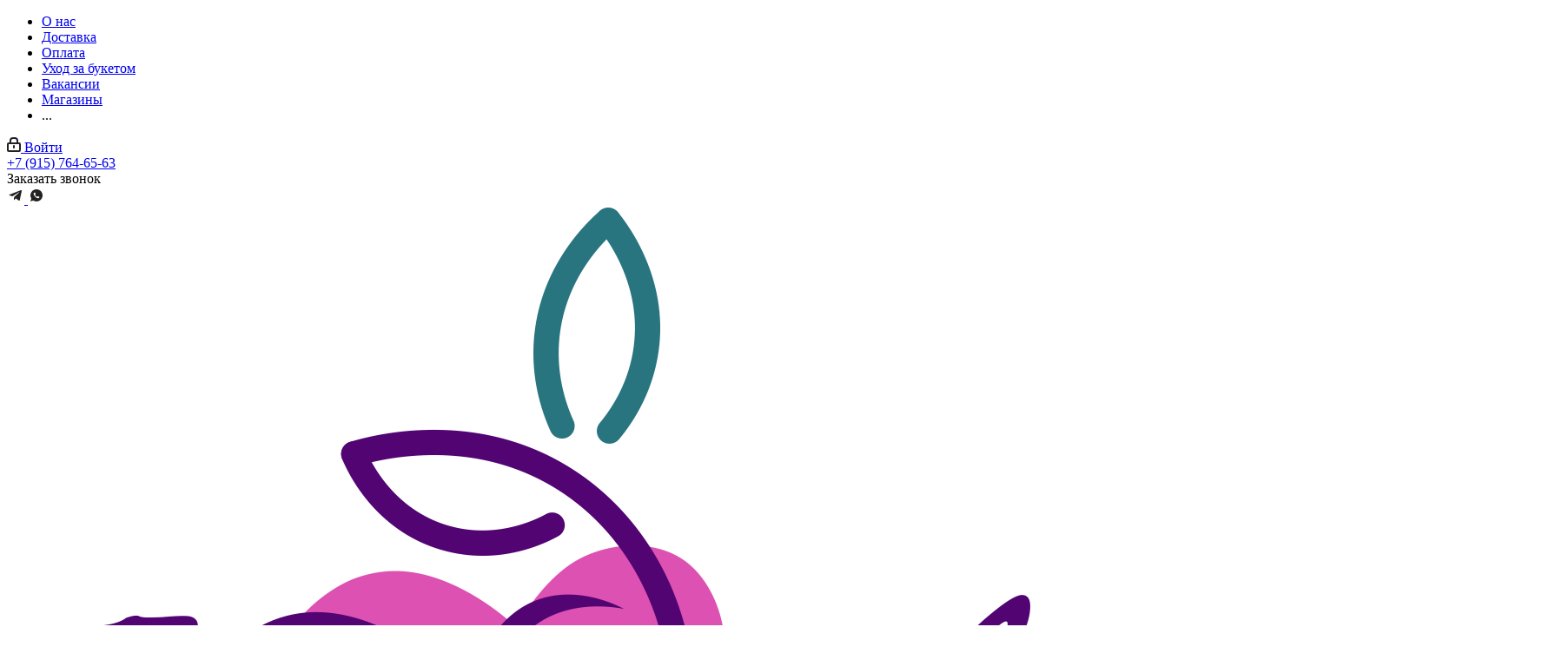

--- FILE ---
content_type: text/html; charset=UTF-8
request_url: https://ilovecveti.ru/catalog/komnatnye_rasteniya/zelenye/1185/
body_size: 49670
content:
<!DOCTYPE html>
<html xmlns="http://www.w3.org/1999/xhtml" xml:lang="ru" lang="ru" >
<head><link rel="canonical" href="https://ilovecveti.ru/catalog/komnatnye_rasteniya/zelenye/1185/" />
	<title>Купить Мирт 1100 в Александрове </title>
	<meta name="viewport" content="initial-scale=1.0, width=device-width" />
	<meta name="HandheldFriendly" content="true" />
	<meta name="yes" content="yes" />
	<meta name="apple-mobile-web-app-status-bar-style" content="black" />
	<meta name="SKYPE_TOOLBAR" content="SKYPE_TOOLBAR_PARSER_COMPATIBLE" />
	<meta http-equiv="Content-Type" content="text/html; charset=UTF-8" />
<meta name="keywords" content="Цветы, Александров, магазин, дом, купить, заказать, салон, живые, цена, букет, рядом, интернет, онлайн, каталог, свежие" />
<meta name="description" content="&#128149;《 Ilovecveti》 Быстрая ДОСТАВКА Мирт 1100 в Александрове рядом со мной. &#128149; 100% вовремя! Большой выбор букетов роз в интернет-магазине Ilovecveti с быстрой доставкой на дом по недорогой цене." />
<script data-skip-moving="true">(function(w, d, n) {var cl = "bx-core";var ht = d.documentElement;var htc = ht ? ht.className : undefined;if (htc === undefined || htc.indexOf(cl) !== -1){return;}var ua = n.userAgent;if (/(iPad;)|(iPhone;)/i.test(ua)){cl += " bx-ios";}else if (/Windows/i.test(ua)){cl += ' bx-win';}else if (/Macintosh/i.test(ua)){cl += " bx-mac";}else if (/Linux/i.test(ua) && !/Android/i.test(ua)){cl += " bx-linux";}else if (/Android/i.test(ua)){cl += " bx-android";}cl += (/(ipad|iphone|android|mobile|touch)/i.test(ua) ? " bx-touch" : " bx-no-touch");cl += w.devicePixelRatio && w.devicePixelRatio >= 2? " bx-retina": " bx-no-retina";if (/AppleWebKit/.test(ua)){cl += " bx-chrome";}else if (/Opera/.test(ua)){cl += " bx-opera";}else if (/Firefox/.test(ua)){cl += " bx-firefox";}ht.className = htc ? htc + " " + cl : cl;})(window, document, navigator);</script>


<link href="https://fonts.googleapis.com/css?family=Open+Sans:300italic,400italic,600italic,700italic,800italic,400,300,500,600,700,800&subset=latin,cyrillic-ext"  rel="stylesheet" / media="print" onload="this.media='all'" />







<link href="/bitrix/css/wbs24.cookiepro/style.css?16983393561808"  rel="stylesheet" />
<link href="/bitrix/cache/css/s1/aspro_next_ilovecv/page_b4f83c139cccdb67440fdb1ceaae46aa/page_b4f83c139cccdb67440fdb1ceaae46aa_v1.css?176484065710543"  rel="stylesheet" />
<link href="/bitrix/cache/css/s1/aspro_next_ilovecv/template_81dea33c0076a2104bafe6a45b950130/template_81dea33c0076a2104bafe6a45b950130_v1.css?17661373901266150"  data-template-style="true" rel="stylesheet" />




<script type="extension/settings" data-extension="currency.currency-core">{"region":"ru"}</script>



                                
<link rel="shortcut icon" href="/favicon.png" type="image/png" />
<link rel="apple-touch-icon" sizes="180x180" href="/upload/CNext/866/5u4xnkvjpblcnjizojplfprx60e7p4zt.svg" />
<meta property="og:description" content="&#128149;《 Ilovecveti》 Быстрая ДОСТАВКА Мирт 1100 в Александрове рядом со мной. &#128149; 100% вовремя! Большой выбор букетов роз в интернет-магазине Ilovecveti с быстрой доставкой на дом по недорогой цене." />
<meta property="og:image" content="https://ilovecveti.ru/upload/iblock/d9a/ixs6tloj5je0dvxw6g0ce09il9tavs53.jpg" />
<link rel="image_src" href="https://ilovecveti.ru/upload/iblock/d9a/ixs6tloj5je0dvxw6g0ce09il9tavs53.jpg"  />
<meta property="og:title" content="Купить Мирт 1100 в Александрове " />
<meta property="og:type" content="website" />
<meta property="og:url" content="https://ilovecveti.ru/catalog/komnatnye_rasteniya/zelenye/1185/" />

                    				<script type="application/ld+json">
		{
			"@context": "https://schema.org",
			"@type": "Event",
			"name": "Заказать доставку цветов | интернет-магазин Ilovecveti",
			"description": "Быстрая доставка цветов. Большой выбор. Доставляем на 100% вовремя! ",
			"image": "https://ilovecveti.ru/upload/CNext/6d8/zvarl2322qvlnaqsf2yk1u1paw747tss.png",
			"startDate": "2023-03-23T09:00+03:00",
			"endDate": "2023-07-08T17:30+03:00",
			"eventStatus": "https://schema.org/EventScheduled",
			"eventAttendanceMode": "https://schema.org/OnlineEventAttendanceMode",
			"location": {
			"@type": "VirtualLocation",
			"url": "https://ilovecveti.ru/"
			}
		}
	</script>
</head>
<body class="site_s1 fill_bg_n " id="main">
	<div id="panel"></div>
	
	
				<!--'start_frame_cache_basketitems-component-block'-->												<div id="ajax_basket"></div>
					<!--'end_frame_cache_basketitems-component-block'-->				
		
					
	<div class="wrapper1  header_bglight catalog_page basket_normal basket_fill_DARK side_LEFT catalog_icons_Y banner_auto with_fast_view mheader-v1 header-v2 regions_Y fill_N footer-vcustom front-vindex1 mfixed_Y mfixed_view_always title-v3 with_phones ce_cmp with_lazy store_LIST_AMOUNT">
		


		<div class="header_wrap visible-lg visible-md title-v3">
			<header id="header">
				<div class="top-block top-block-v1">
	<div class="maxwidth-theme">
		<div class="row">
			<div class="col-md-6">
					<ul class="menu topest">
					<li  >
				<a href="/company/"><span>О нас</span></a>
			</li>
					<li  >
				<a href="/help/delivery/"><span>Доставка</span></a>
			</li>
					<li  >
				<a href="/help/payment/"><span>Оплата</span></a>
			</li>
					<li  >
				<a href="/bouquet/care/"><span>Уход за букетом</span></a>
			</li>
					<li  >
				<a href="/company/vacancy/"><span>Вакансии</span></a>
			</li>
					<li  >
				<a href="/contacts/shops/?show=all"><span>Магазины</span></a>
			</li>
				<li class="more hidden">
			<span>...</span>
			<ul class="dropdown"></ul>
		</li>
	</ul>
			</div>
			<div class="top-block-item pull-right show-fixed top-ctrl">
				<div class="personal_wrap">
					<div class="personal top login twosmallfont">
						
		<!--'start_frame_cache_header-auth-block1'-->			<!-- noindex --><a rel="nofollow" title="Мой кабинет" class="personal-link dark-color animate-load" data-event="jqm" data-param-type="auth" data-param-backurl="/catalog/komnatnye_rasteniya/zelenye/1185/" data-name="auth" href="/personal/"><i class="svg inline  svg-inline-cabinet" aria-hidden="true" title="Мой кабинет"><svg xmlns="http://www.w3.org/2000/svg" width="16" height="17" viewBox="0 0 16 17">
  <defs>
    <style>
      .loccls-1 {
        fill: #222;
        fill-rule: evenodd;
      }
    </style>
  </defs>
  <path class="loccls-1" d="M14,17H2a2,2,0,0,1-2-2V8A2,2,0,0,1,2,6H3V4A4,4,0,0,1,7,0H9a4,4,0,0,1,4,4V6h1a2,2,0,0,1,2,2v7A2,2,0,0,1,14,17ZM11,4A2,2,0,0,0,9,2H7A2,2,0,0,0,5,4V6h6V4Zm3,4H2v7H14V8ZM8,9a1,1,0,0,1,1,1v2a1,1,0,0,1-2,0V10A1,1,0,0,1,8,9Z"/>
</svg>
</i><span class="wrap"><span class="name">Войти</span></span></a><!-- /noindex -->		<!--'end_frame_cache_header-auth-block1'-->
						</div>
				</div>
			</div>
							<div class="top-block-item pull-right">
					<div class="phone-block">
													<div class="inline-block">
								<!--'start_frame_cache_header-allphones-block1'-->											<div class="phone">
				<i class="svg svg-phone"></i>
				<a rel="nofollow" href="tel:+79157646563">+7 (915) 764-65-63</a>
							</div>
							<!--'end_frame_cache_header-allphones-block1'-->							</div>
																			<div class="inline-block">
								<span class="callback-block animate-load twosmallfont colored" data-event="jqm" data-param-form_id="CALLBACK" data-name="callback">Заказать звонок</span>
							</div>
											</div>
				</div>
						<div class="pull-right">
				<div class="social-icons header-icons">
					<a href="https://t.me/+NsRWuokBgUg1ZjNi" class="dark-color" target="_blank" rel="nofollow" title="Telegram">
	<i class="svg inline  svg-inline-tel" aria-hidden="true">
		<svg xmlns="http://www.w3.org/2000/svg" width="20" height="20" viewBox="0 0 20 20">
				<defs>
					<style>
						.cls-1 {
							fill: #909090;
							fill-rule: evenodd;
                        }
					</style>
				</defs>
			<path class="cls-1" d="M14.78,15.369a0.727,0.727,0,0,1-1.205.565l-3.332-2.455L8.636,15.027a0.837,0.837,0,0,1-.669.327L8.2,11.962h0l6.174-5.579c0.268-.238-0.059-0.372-0.417-0.134L6.33,11.054,3.042,10.028C2.328,9.8,2.313,9.314,3.191,8.972L16.044,4.018c0.6-.223,1.116.134,0.922,1.041Z"></path>
		</svg>
	</i>
</a>
<a href="https://wa.me/79157646563" class="dark-color whatsapp" target="_blank" rel="nofollow" title="WhatsApp">
	<i class="svg inline  svg-inline-wh" aria-hidden="true">
        <svg width="20" height="20" viewBox="0 0 20 20" fill="none" xmlns="http://www.w3.org/2000/svg">
		    <path fill-rule="evenodd" clip-rule="evenodd" d="M10.0003 16.9719C8.68042 16.9686 7.38878 16.5898 6.27613 15.8799L3 16.9719L4.09208 13.6949C3.26933 12.3819 2.90628 10.8327 3.06016 9.29084C3.21404 7.74902 3.87613 6.30209 4.94216 5.17761C6.0082 4.05313 7.41767 3.3149 8.94909 3.07901C10.4805 2.84313 12.047 3.12295 13.402 3.87452C14.757 4.62609 15.8237 5.8067 16.4344 7.23075C17.0451 8.6548 17.1651 10.2415 16.7756 11.7412C16.3861 13.2409 15.5092 14.5686 14.2827 15.5155C13.0562 16.4624 11.5497 16.9747 10.0003 16.9719V16.9719ZM11.5217 11.032C11.9873 11.1826 12.4609 11.3072 12.9404 11.4053C12.9908 11.4128 13.0392 11.4303 13.0827 11.4568C13.1262 11.4834 13.1639 11.5185 13.1936 11.5599C13.2232 11.6014 13.2442 11.6485 13.2552 11.6983C13.2662 11.748 13.267 11.7995 13.2577 11.8496V12.1184C13.2623 12.2143 13.2445 12.3101 13.2056 12.3979C13.1668 12.4857 13.1079 12.5632 13.0337 12.6243C12.8037 12.8578 12.5313 13.0454 12.231 13.1769C11.7881 13.2296 11.339 13.1904 10.9119 13.062C10.4847 12.9335 10.0886 12.7184 9.74824 12.4301C9.30937 12.1357 8.89997 11.7998 8.52558 11.4268C8.15297 11.0505 7.81548 10.6409 7.51747 10.2031C7.23151 9.86253 7.01857 9.46684 6.89173 9.04058C6.7649 8.61432 6.72695 8.16659 6.78019 7.72506C6.91192 7.42651 7.09871 7.15544 7.33084 6.92608C7.38998 6.85043 7.46697 6.79067 7.55496 6.75222C7.64295 6.71376 7.73921 6.6978 7.8349 6.70579H8.1055C8.20759 6.69168 8.31118 6.71864 8.39342 6.78076C8.47566 6.84287 8.5298 6.93512 8.54416 7.03717C8.68416 7.58973 8.78686 7.98921 8.92687 8.43722C8.98287 8.6239 8.91761 8.66868 8.76827 8.78069C8.67493 8.85256 8.60025 8.90484 8.52558 8.95991C8.48228 8.97876 8.44343 9.00648 8.41153 9.04132C8.37964 9.07615 8.3554 9.11729 8.34044 9.16209C8.32547 9.20689 8.32004 9.25437 8.3246 9.30138C8.32916 9.34839 8.34358 9.39388 8.36687 9.43497C8.60524 9.89373 8.91032 10.3146 9.27221 10.6838C9.6409 11.0464 10.0627 11.3507 10.523 11.5864C10.5642 11.6093 10.6096 11.6234 10.6565 11.6278C10.7035 11.6322 10.7508 11.6268 10.7955 11.612C10.8403 11.5971 10.8815 11.5732 10.9165 11.5417C10.9516 11.5101 10.9795 11.4716 10.9989 11.4286C11.0549 11.353 11.1016 11.2821 11.1763 11.185C11.188 11.1515 11.2063 11.1206 11.2301 11.0943C11.2539 11.068 11.2829 11.0467 11.3151 11.0318C11.3473 11.0169 11.3823 11.0087 11.4178 11.0076C11.4532 11.0065 11.4886 11.0126 11.5217 11.0255V11.0255V11.032Z" fill="#222222"></path>
		</svg>
	</i>
</a>				</div>
			</div>
		</div>
	</div>
</div>
<div class="header-v3 header-wrapper">
	<div class="logo_and_menu-row">
		<div class="logo-row">
			<div class="maxwidth-theme">
				<div class="row">
					<div class="logo-block col-md-2 col-sm-3">
						<div class="logo">
							<a href="/"><img src="/upload/CNext/6d8/zvarl2322qvlnaqsf2yk1u1paw747tss.png" alt="I love цветы" title="I love цветы" data-src="" /></a>						</div>
					</div>
											<div class="inline-block pull-left">
							<div class="top-description">
								<!--'start_frame_cache_header-regionality-block'-->
			<div class="region_wrapper">
			<div class="city_title">Доставка в</div>
			<div class="js_city_chooser colored" data-event="jqm" data-name="city_chooser_small" data-param-url="%2Fcatalog%2Fkomnatnye_rasteniya%2Fzelenye%2F1185%2F" data-param-form_id="city_chooser">
				<span>Александров</span><span class="arrow"><i></i></span>
			</div>
					</div>
	<!--'end_frame_cache_header-regionality-block'-->							</div>
						</div>
										<div class="pull-left search_wrap wide_search">
						<div class="search-block inner-table-block">
											<div class="search-wrapper">
				<div id="title-search_fixed">
					<form action="/catalog/" class="search">
						<div class="search-input-div">
							<input class="search-input" id="title-search-input_fixed" type="text" name="q" value="" placeholder="Поиск" size="20" maxlength="50" autocomplete="off" />
						</div>
						<div class="search-button-div">
							<button class="btn btn-search" type="submit" name="s" value="Найти"><i class="svg svg-search svg-black"></i></button>
							<span class="close-block inline-search-hide"><span class="svg svg-close close-icons"></span></span>
						</div>
					</form>
				</div>
			</div>
							</div>
					</div>
										<div class="pull-right block-link">
													<!--'start_frame_cache_header-basket-with-compare-block1'-->													<!-- noindex -->
											<span class="wrap_icon inner-table-block baskets big-padding">
											<a rel="nofollow" class="basket-link delay with_price big " href="/basket/#delayed" title="Список отложенных товаров пуст">
							<span class="js-basket-block">
								<i class="svg inline  svg-inline-wish big" aria-hidden="true" ><svg xmlns="http://www.w3.org/2000/svg" width="22.969" height="21" viewBox="0 0 22.969 21">
  <defs>
    <style>
      .whcls-1 {
        fill: #222;
        fill-rule: evenodd;
      }
    </style>
  </defs>
  <path class="whcls-1" d="M21.028,10.68L11.721,20H11.339L2.081,10.79A6.19,6.19,0,0,1,6.178,0a6.118,6.118,0,0,1,5.383,3.259A6.081,6.081,0,0,1,23.032,6.147,6.142,6.142,0,0,1,21.028,10.68ZM19.861,9.172h0l-8.176,8.163H11.369L3.278,9.29l0.01-.009A4.276,4.276,0,0,1,6.277,1.986,4.2,4.2,0,0,1,9.632,3.676l0.012-.01,0.064,0.1c0.077,0.107.142,0.22,0.208,0.334l1.692,2.716,1.479-2.462a4.23,4.23,0,0,1,.39-0.65l0.036-.06L13.52,3.653a4.173,4.173,0,0,1,3.326-1.672A4.243,4.243,0,0,1,19.861,9.172ZM22,20h1v1H22V20Zm0,0h1v1H22V20Z" transform="translate(-0.031)"/>
</svg>
</i>								<span class="title dark_link">Отложенные</span>
								<span class="count">0</span>
							</span>
						</a>
											</span>
																<span class="wrap_icon inner-table-block baskets big-padding">
											<a rel="nofollow" class="basket-link basket  with_price big " href="/basket/" title="Корзина пуста">
							<span class="js-basket-block">
								<i class="svg inline  svg-inline-basket big" aria-hidden="true" ><svg xmlns="http://www.w3.org/2000/svg" width="22" height="21" viewBox="0 0 22 21">
  <defs>
    <style>
      .ba_bb_cls-1 {
        fill: #222;
        fill-rule: evenodd;
      }
    </style>
  </defs>
  <path data-name="Ellipse 2 copy 6" class="ba_bb_cls-1" d="M1507,122l-0.99,1.009L1492,123l-1-1-1-9h-3a0.88,0.88,0,0,1-1-1,1.059,1.059,0,0,1,1.22-1h2.45c0.31,0,.63.006,0.63,0.006a1.272,1.272,0,0,1,1.4.917l0.41,3.077H1507l1,1v1ZM1492.24,117l0.43,3.995h12.69l0.82-4Zm2.27,7.989a3.5,3.5,0,1,1-3.5,3.5A3.495,3.495,0,0,1,1494.51,124.993Zm8.99,0a3.5,3.5,0,1,1-3.49,3.5A3.5,3.5,0,0,1,1503.5,124.993Zm-9,2.006a1.5,1.5,0,1,1-1.5,1.5A1.5,1.5,0,0,1,1494.5,127Zm9,0a1.5,1.5,0,1,1-1.5,1.5A1.5,1.5,0,0,1,1503.5,127Z" transform="translate(-1486 -111)"/>
</svg>
</i>																<span class="title dark_link">Корзина<span class="count">0</span></span>
																<span class="count">0</span>
							</span>
						</a>
											</span>
										<!-- /noindex -->
							<!--'end_frame_cache_header-basket-with-compare-block1'-->								</div>
				</div>
			</div>
		</div>	</div>
	<div class="menu-row middle-block bglight">
		<div class="maxwidth-theme">
			<div class="row">
				<div class="col-md-12">
					<div class="menu-only">
						<nav class="mega-menu sliced">
									<div class="table-menu">
		<table>
			<tr>
														<td class="menu-item unvisible dropdown    active">
						<div class="wrap">
							<a class="dropdown-toggle" href="/catalog/">
								<div>
																		Каталог									<div class="line-wrapper"><span class="line"></span></div>
								</div>
							</a>
															<span class="tail"></span>
								<div class="dropdown-menu">
									<ul class="menu-wrapper">
																																<li class="  has_img">
																								<a href="/catalog/monobukety/" title="Цветы"><span class="name">Цветы</span></a>
																							</li>
																																<li class="  has_img">
																								<a href="/catalog/sbornye_bukety/" title="Сборные букеты"><span class="name">Сборные букеты</span></a>
																							</li>
																																<li class="  has_img">
																								<a href="/catalog/kompozitsii/" title="Композиции"><span class="name">Композиции</span></a>
																							</li>
																																<li class="  has_img">
																								<a href="/catalog/buket_po_povodu/" title="Букет по поводу"><span class="name">Букет по поводу</span></a>
																							</li>
																																<li class="  has_img">
																								<a href="/catalog/korporativnye_bukety/" title="Корпоративные букеты"><span class="name">Корпоративные букеты</span></a>
																							</li>
																																<li class=" active has_img">
																								<a href="/catalog/komnatnye_rasteniya/" title="Комнатные растения"><span class="name">Комнатные растения</span></a>
																							</li>
																																<li class="  has_img">
																								<a href="/catalog/podarki/" title="Подарки"><span class="name">Подарки</span></a>
																							</li>
																																<li class="  has_img">
																								<a href="/catalog/vozdushnye_shary/" title="Воздушные шары"><span class="name">Воздушные шары</span></a>
																							</li>
																			</ul>
								</div>
													</div>
					</td>
														<td class="menu-item unvisible     ">
						<div class="wrap">
							<a class="" href="/catalog/monobukety/rozy/">
								<div>
																		Розы									<div class="line-wrapper"><span class="line"></span></div>
								</div>
							</a>
													</div>
					</td>
														<td class="menu-item unvisible     ">
						<div class="wrap">
							<a class="" href="/catalog/sbornye_bukety/">
								<div>
																		Букеты									<div class="line-wrapper"><span class="line"></span></div>
								</div>
							</a>
													</div>
					</td>
														<td class="menu-item unvisible     ">
						<div class="wrap">
							<a class="" href="/catalog/podarki/">
								<div>
																		Подарки									<div class="line-wrapper"><span class="line"></span></div>
								</div>
							</a>
													</div>
					</td>
														<td class="menu-item unvisible dropdown    ">
						<div class="wrap">
							<a class="dropdown-toggle" href="/sale/">
								<div>
																		Акции									<div class="line-wrapper"><span class="line"></span></div>
								</div>
							</a>
															<span class="tail"></span>
								<div class="dropdown-menu">
									<ul class="menu-wrapper">
																																<li class="  ">
																								<a href="/sale/aktsii/" title="Акции"><span class="name">Акции</span></a>
																							</li>
																																<li class="  ">
																								<a href="/sale/discount/" title="Бонусная программа"><span class="name">Бонусная программа</span></a>
																							</li>
																			</ul>
								</div>
													</div>
					</td>
														<td class="menu-item unvisible     ">
						<div class="wrap">
							<a class="" href="/contacts/shops/?show=all">
								<div>
																		Контакты									<div class="line-wrapper"><span class="line"></span></div>
								</div>
							</a>
													</div>
					</td>
				
				<td class="menu-item dropdown js-dropdown nosave unvisible">
					<div class="wrap">
						<a class="dropdown-toggle more-items" href="#">
							<span>Ещё</span>
						</a>
						<span class="tail"></span>
						<ul class="dropdown-menu"></ul>
					</div>
				</td>

			</tr>
		</table>
	</div>
						</nav>
					</div>
				</div>
			</div>
		</div>
	</div>
	<div class="line-row visible-xs"></div>
</div>			</header>
		</div>
		
					<div id="headerfixed">
				<div class="maxwidth-theme">
	<div class="logo-row v2 row margin0 menu-row">
		<div class="inner-table-block nopadding logo-block">
			<div class="logo">
				<a href="/"><img src="/upload/CNext/6d8/zvarl2322qvlnaqsf2yk1u1paw747tss.png" alt="I love цветы" title="I love цветы" data-src="" /></a>			</div>
		</div>
		<div class="inner-table-block menu-block">
			<div class="navs table-menu js-nav">
								<nav class="mega-menu sliced">
					<!-- noindex -->
								<div class="table-menu ">
		<table>
			<tr>
									
										<td class="menu-item unvisible    active">
						<div class="wrap">
							<a class="" href="/catalog/">
								<div>
																		Каталог									<div class="line-wrapper"><span class="line"></span></div>
								</div>
							</a>
													</div>
					</td>
									
										<td class="menu-item unvisible    ">
						<div class="wrap">
							<a class="" href="/catalog/monobukety/rozy/">
								<div>
																		Розы									<div class="line-wrapper"><span class="line"></span></div>
								</div>
							</a>
													</div>
					</td>
									
										<td class="menu-item unvisible    ">
						<div class="wrap">
							<a class="" href="/catalog/sbornye_bukety/">
								<div>
																		Букеты									<div class="line-wrapper"><span class="line"></span></div>
								</div>
							</a>
													</div>
					</td>
									
										<td class="menu-item unvisible    ">
						<div class="wrap">
							<a class="" href="/catalog/podarki/">
								<div>
																		Подарки									<div class="line-wrapper"><span class="line"></span></div>
								</div>
							</a>
													</div>
					</td>
									
										<td class="menu-item unvisible    ">
						<div class="wrap">
							<a class="" href="/sale/">
								<div>
																		Акции									<div class="line-wrapper"><span class="line"></span></div>
								</div>
							</a>
													</div>
					</td>
									
										<td class="menu-item unvisible    ">
						<div class="wrap">
							<a class="" href="/contacts/shops/?show=all">
								<div>
																		Контакты									<div class="line-wrapper"><span class="line"></span></div>
								</div>
							</a>
													</div>
					</td>
				
				<td class="menu-item dropdown js-dropdown nosave unvisible">
					<div class="wrap">
						<a class="dropdown-toggle more-items" href="#">
							<span>Ещё</span>
						</a>
						<span class="tail"></span>
						<ul class="dropdown-menu"></ul>
					</div>
				</td>

			</tr>
		</table>
	</div>
					<!-- /noindex -->
				</nav>
											</div>
		</div>
		<div class="inner-table-block nopadding small-block">
			<div class="wrap_icon wrap_cabinet">
				
		<!--'start_frame_cache_header-auth-block2'-->			<!-- noindex --><a rel="nofollow" title="Мой кабинет" class="personal-link dark-color animate-load" data-event="jqm" data-param-type="auth" data-param-backurl="/catalog/komnatnye_rasteniya/zelenye/1185/" data-name="auth" href="/personal/"><i class="svg inline big svg-inline-cabinet" aria-hidden="true" title="Мой кабинет"><svg xmlns="http://www.w3.org/2000/svg" width="21" height="21" viewBox="0 0 21 21">
  <defs>
    <style>
      .loccls-1 {
        fill: #222;
        fill-rule: evenodd;
      }
    </style>
  </defs>
  <path data-name="Rounded Rectangle 110" class="loccls-1" d="M1433,132h-15a3,3,0,0,1-3-3v-7a3,3,0,0,1,3-3h1v-2a6,6,0,0,1,6-6h1a6,6,0,0,1,6,6v2h1a3,3,0,0,1,3,3v7A3,3,0,0,1,1433,132Zm-3-15a4,4,0,0,0-4-4h-1a4,4,0,0,0-4,4v2h9v-2Zm4,5a1,1,0,0,0-1-1h-15a1,1,0,0,0-1,1v7a1,1,0,0,0,1,1h15a1,1,0,0,0,1-1v-7Zm-8,3.9v1.6a0.5,0.5,0,1,1-1,0v-1.6A1.5,1.5,0,1,1,1426,125.9Z" transform="translate(-1415 -111)"/>
</svg>
</i></a><!-- /noindex -->		<!--'end_frame_cache_header-auth-block2'-->
				</div>
		</div>
									<!--'start_frame_cache_header-basket-with-compare-block2'-->													<!-- noindex -->
											<a rel="nofollow" class="basket-link delay inner-table-block nopadding big " href="/basket/#delayed" title="Список отложенных товаров пуст">
							<span class="js-basket-block">
								<i class="svg inline  svg-inline-wish big" aria-hidden="true" ><svg xmlns="http://www.w3.org/2000/svg" width="22.969" height="21" viewBox="0 0 22.969 21">
  <defs>
    <style>
      .whcls-1 {
        fill: #222;
        fill-rule: evenodd;
      }
    </style>
  </defs>
  <path class="whcls-1" d="M21.028,10.68L11.721,20H11.339L2.081,10.79A6.19,6.19,0,0,1,6.178,0a6.118,6.118,0,0,1,5.383,3.259A6.081,6.081,0,0,1,23.032,6.147,6.142,6.142,0,0,1,21.028,10.68ZM19.861,9.172h0l-8.176,8.163H11.369L3.278,9.29l0.01-.009A4.276,4.276,0,0,1,6.277,1.986,4.2,4.2,0,0,1,9.632,3.676l0.012-.01,0.064,0.1c0.077,0.107.142,0.22,0.208,0.334l1.692,2.716,1.479-2.462a4.23,4.23,0,0,1,.39-0.65l0.036-.06L13.52,3.653a4.173,4.173,0,0,1,3.326-1.672A4.243,4.243,0,0,1,19.861,9.172ZM22,20h1v1H22V20Zm0,0h1v1H22V20Z" transform="translate(-0.031)"/>
</svg>
</i>								<span class="title dark_link">Отложенные</span>
								<span class="count">0</span>
							</span>
						</a>
																<a rel="nofollow" class="basket-link basket  inner-table-block nopadding big " href="/basket/" title="Корзина пуста">
							<span class="js-basket-block">
								<i class="svg inline  svg-inline-basket big" aria-hidden="true" ><svg xmlns="http://www.w3.org/2000/svg" width="22" height="21" viewBox="0 0 22 21">
  <defs>
    <style>
      .ba_bb_cls-1 {
        fill: #222;
        fill-rule: evenodd;
      }
    </style>
  </defs>
  <path data-name="Ellipse 2 copy 6" class="ba_bb_cls-1" d="M1507,122l-0.99,1.009L1492,123l-1-1-1-9h-3a0.88,0.88,0,0,1-1-1,1.059,1.059,0,0,1,1.22-1h2.45c0.31,0,.63.006,0.63,0.006a1.272,1.272,0,0,1,1.4.917l0.41,3.077H1507l1,1v1ZM1492.24,117l0.43,3.995h12.69l0.82-4Zm2.27,7.989a3.5,3.5,0,1,1-3.5,3.5A3.495,3.495,0,0,1,1494.51,124.993Zm8.99,0a3.5,3.5,0,1,1-3.49,3.5A3.5,3.5,0,0,1,1503.5,124.993Zm-9,2.006a1.5,1.5,0,1,1-1.5,1.5A1.5,1.5,0,0,1,1494.5,127Zm9,0a1.5,1.5,0,1,1-1.5,1.5A1.5,1.5,0,0,1,1503.5,127Z" transform="translate(-1486 -111)"/>
</svg>
</i>																<span class="title dark_link">Корзина<span class="count">0</span></span>
																<span class="count">0</span>
							</span>
						</a>
										<!-- /noindex -->
							<!--'end_frame_cache_header-basket-with-compare-block2'-->					<div class="inner-table-block small-block nopadding inline-search-show" data-type_search="fixed">
			<div class="search-block top-btn"><i class="svg svg-search lg"></i></div>
		</div>
	</div>
</div>			</div>
		
		<div id="mobileheader" class="visible-xs visible-sm">
			<div class="mobileheader-v1">
	<div class="burger pull-left">
		<i class="svg inline  svg-inline-burger dark" aria-hidden="true" ><svg xmlns="http://www.w3.org/2000/svg" width="18" height="16" viewBox="0 0 18 16">
  <defs>
    <style>
      .bu_bw_cls-1 {
        fill: #222;
        fill-rule: evenodd;
      }
    </style>
  </defs>
  <path data-name="Rounded Rectangle 81 copy 2" class="bu_bw_cls-1" d="M330,114h16a1,1,0,0,1,1,1h0a1,1,0,0,1-1,1H330a1,1,0,0,1-1-1h0A1,1,0,0,1,330,114Zm0,7h16a1,1,0,0,1,1,1h0a1,1,0,0,1-1,1H330a1,1,0,0,1-1-1h0A1,1,0,0,1,330,121Zm0,7h16a1,1,0,0,1,1,1h0a1,1,0,0,1-1,1H330a1,1,0,0,1-1-1h0A1,1,0,0,1,330,128Z" transform="translate(-329 -114)"/>
</svg>
</i>		<i class="svg inline  svg-inline-close dark" aria-hidden="true" ><svg xmlns="http://www.w3.org/2000/svg" width="16" height="16" viewBox="0 0 16 16">
  <defs>
    <style>
      .cccls-1 {
        fill: #222;
        fill-rule: evenodd;
      }
    </style>
  </defs>
  <path data-name="Rounded Rectangle 114 copy 3" class="cccls-1" d="M334.411,138l6.3,6.3a1,1,0,0,1,0,1.414,0.992,0.992,0,0,1-1.408,0l-6.3-6.306-6.3,6.306a1,1,0,0,1-1.409-1.414l6.3-6.3-6.293-6.3a1,1,0,0,1,1.409-1.414l6.3,6.3,6.3-6.3A1,1,0,0,1,340.7,131.7Z" transform="translate(-325 -130)"/>
</svg>
</i>	</div>
	<div class="logo-block pull-left">
		<div class="logo">
			<a href="/"><img src="/upload/CNext/6d8/zvarl2322qvlnaqsf2yk1u1paw747tss.png" alt="I love цветы" title="I love цветы" data-src="" /></a>		</div>
	</div>
	<div class="right-icons pull-right">
		<div class="pull-right">
			<div class="wrap_icon">
				<button class="top-btn inline-search-show twosmallfont">
					<i class="svg inline  svg-inline-search big" aria-hidden="true" ><svg xmlns="http://www.w3.org/2000/svg" width="21" height="21" viewBox="0 0 21 21">
  <defs>
    <style>
      .sscls-1 {
        fill: #222;
        fill-rule: evenodd;
      }
    </style>
  </defs>
  <path data-name="Rounded Rectangle 106" class="sscls-1" d="M1590.71,131.709a1,1,0,0,1-1.42,0l-4.68-4.677a9.069,9.069,0,1,1,1.42-1.427l4.68,4.678A1,1,0,0,1,1590.71,131.709ZM1579,113a7,7,0,1,0,7,7A7,7,0,0,0,1579,113Z" transform="translate(-1570 -111)"/>
</svg>
</i>				</button>
			</div>
		</div>
		<div class="pull-right">
			<div class="wrap_icon wrap_basket">
											<!--'start_frame_cache_header-basket-with-compare-block3'-->													<!-- noindex -->
											<a rel="nofollow" class="basket-link delay  big " href="/basket/#delayed" title="Список отложенных товаров пуст">
							<span class="js-basket-block">
								<i class="svg inline  svg-inline-wish big" aria-hidden="true" ><svg xmlns="http://www.w3.org/2000/svg" width="22.969" height="21" viewBox="0 0 22.969 21">
  <defs>
    <style>
      .whcls-1 {
        fill: #222;
        fill-rule: evenodd;
      }
    </style>
  </defs>
  <path class="whcls-1" d="M21.028,10.68L11.721,20H11.339L2.081,10.79A6.19,6.19,0,0,1,6.178,0a6.118,6.118,0,0,1,5.383,3.259A6.081,6.081,0,0,1,23.032,6.147,6.142,6.142,0,0,1,21.028,10.68ZM19.861,9.172h0l-8.176,8.163H11.369L3.278,9.29l0.01-.009A4.276,4.276,0,0,1,6.277,1.986,4.2,4.2,0,0,1,9.632,3.676l0.012-.01,0.064,0.1c0.077,0.107.142,0.22,0.208,0.334l1.692,2.716,1.479-2.462a4.23,4.23,0,0,1,.39-0.65l0.036-.06L13.52,3.653a4.173,4.173,0,0,1,3.326-1.672A4.243,4.243,0,0,1,19.861,9.172ZM22,20h1v1H22V20Zm0,0h1v1H22V20Z" transform="translate(-0.031)"/>
</svg>
</i>								<span class="title dark_link">Отложенные</span>
								<span class="count">0</span>
							</span>
						</a>
																<a rel="nofollow" class="basket-link basket   big " href="/basket/" title="Корзина пуста">
							<span class="js-basket-block">
								<i class="svg inline  svg-inline-basket big" aria-hidden="true" ><svg xmlns="http://www.w3.org/2000/svg" width="22" height="21" viewBox="0 0 22 21">
  <defs>
    <style>
      .ba_bb_cls-1 {
        fill: #222;
        fill-rule: evenodd;
      }
    </style>
  </defs>
  <path data-name="Ellipse 2 copy 6" class="ba_bb_cls-1" d="M1507,122l-0.99,1.009L1492,123l-1-1-1-9h-3a0.88,0.88,0,0,1-1-1,1.059,1.059,0,0,1,1.22-1h2.45c0.31,0,.63.006,0.63,0.006a1.272,1.272,0,0,1,1.4.917l0.41,3.077H1507l1,1v1ZM1492.24,117l0.43,3.995h12.69l0.82-4Zm2.27,7.989a3.5,3.5,0,1,1-3.5,3.5A3.495,3.495,0,0,1,1494.51,124.993Zm8.99,0a3.5,3.5,0,1,1-3.49,3.5A3.5,3.5,0,0,1,1503.5,124.993Zm-9,2.006a1.5,1.5,0,1,1-1.5,1.5A1.5,1.5,0,0,1,1494.5,127Zm9,0a1.5,1.5,0,1,1-1.5,1.5A1.5,1.5,0,0,1,1503.5,127Z" transform="translate(-1486 -111)"/>
</svg>
</i>																<span class="title dark_link">Корзина<span class="count">0</span></span>
																<span class="count">0</span>
							</span>
						</a>
										<!-- /noindex -->
							<!--'end_frame_cache_header-basket-with-compare-block3'-->						</div>
		</div>
		<div class="pull-right">
			<div class="wrap_icon wrap_cabinet">
				
		<!--'start_frame_cache_header-auth-block3'-->			<!-- noindex --><a rel="nofollow" title="Мой кабинет" class="personal-link dark-color animate-load" data-event="jqm" data-param-type="auth" data-param-backurl="/catalog/komnatnye_rasteniya/zelenye/1185/" data-name="auth" href="/personal/"><i class="svg inline big svg-inline-cabinet" aria-hidden="true" title="Мой кабинет"><svg xmlns="http://www.w3.org/2000/svg" width="21" height="21" viewBox="0 0 21 21">
  <defs>
    <style>
      .loccls-1 {
        fill: #222;
        fill-rule: evenodd;
      }
    </style>
  </defs>
  <path data-name="Rounded Rectangle 110" class="loccls-1" d="M1433,132h-15a3,3,0,0,1-3-3v-7a3,3,0,0,1,3-3h1v-2a6,6,0,0,1,6-6h1a6,6,0,0,1,6,6v2h1a3,3,0,0,1,3,3v7A3,3,0,0,1,1433,132Zm-3-15a4,4,0,0,0-4-4h-1a4,4,0,0,0-4,4v2h9v-2Zm4,5a1,1,0,0,0-1-1h-15a1,1,0,0,0-1,1v7a1,1,0,0,0,1,1h15a1,1,0,0,0,1-1v-7Zm-8,3.9v1.6a0.5,0.5,0,1,1-1,0v-1.6A1.5,1.5,0,1,1,1426,125.9Z" transform="translate(-1415 -111)"/>
</svg>
</i></a><!-- /noindex -->		<!--'end_frame_cache_header-auth-block3'-->
				</div>
		</div>
		<div class="pull-right">
			<div class="wrap_icon wrap_phones">
			    					<i class="svg inline big svg-inline-phone" aria-hidden="true" ><svg width="21" height="21" viewBox="0 0 21 21" fill="none" xmlns="http://www.w3.org/2000/svg">
<path fill-rule="evenodd" clip-rule="evenodd" d="M18.9562 15.97L18.9893 16.3282C19.0225 16.688 18.9784 17.0504 18.8603 17.3911C18.6223 18.086 18.2725 18.7374 17.8248 19.3198L17.7228 19.4524L17.6003 19.5662C16.8841 20.2314 15.9875 20.6686 15.0247 20.8243C14.0374 21.0619 13.0068 21.0586 12.0201 20.814L11.9327 20.7924L11.8476 20.763C10.712 20.3703 9.65189 19.7871 8.71296 19.0385C8.03805 18.582 7.41051 18.0593 6.83973 17.4779L6.81497 17.4527L6.79112 17.4267C4.93379 15.3963 3.51439 13.0063 2.62127 10.4052L2.6087 10.3686L2.59756 10.3315C2.36555 9.5598 2.21268 8.76667 2.14121 7.9643C1.94289 6.79241 1.95348 5.59444 2.17289 4.42568L2.19092 4.32964L2.21822 4.23581C2.50215 3.26018 3.0258 2.37193 3.7404 1.65124C4.37452 0.908181 5.21642 0.370416 6.15867 0.107283L6.31009 0.0649959L6.46626 0.0468886C7.19658 -0.0377903 7.93564 -0.00763772 8.65659 0.136237C9.00082 0.203673 9.32799 0.34095 9.61768 0.540011L9.90227 0.735566L10.1048 1.01522C10.4774 1.52971 10.7173 2.12711 10.8045 2.75455C10.8555 2.95106 10.9033 3.13929 10.9499 3.32228C11.0504 3.71718 11.1446 4.08764 11.2499 4.46408C11.5034 5.03517 11.6255 5.65688 11.6059 6.28327L11.5984 6.52137L11.5353 6.75107C11.3812 7.31112 11.0546 7.68722 10.8349 7.8966C10.6059 8.11479 10.3642 8.2737 10.18 8.38262C9.89673 8.55014 9.57964 8.69619 9.32537 8.8079C9.74253 10.2012 10.5059 11.4681 11.5455 12.4901C11.7801 12.3252 12.0949 12.1097 12.412 11.941C12.6018 11.8401 12.8614 11.7177 13.1641 11.6357C13.4565 11.5565 13.9301 11.4761 14.4706 11.6169L14.6882 11.6736L14.8878 11.7772C15.4419 12.0649 15.9251 12.4708 16.3035 12.9654C16.5807 13.236 16.856 13.4937 17.1476 13.7666C17.2974 13.9068 17.4515 14.0511 17.6124 14.2032C18.118 14.5805 18.5261 15.0751 18.8003 15.6458L18.9562 15.97ZM16.3372 15.7502C16.6216 15.9408 16.8496 16.2039 16.9977 16.5121C17.0048 16.5888 16.9952 16.6661 16.9697 16.7388C16.8021 17.2295 16.5553 17.6895 16.2391 18.1009C15.795 18.5134 15.234 18.7788 14.6329 18.8608C13.9345 19.0423 13.2016 19.0464 12.5012 18.8728C11.5558 18.5459 10.675 18.0561 9.8991 17.4258C9.30961 17.0338 8.76259 16.5817 8.26682 16.0767C6.59456 14.2487 5.31682 12.0971 4.51287 9.75567C4.31227 9.08842 4.18279 8.40192 4.12658 7.70756C3.95389 6.74387 3.95792 5.75691 4.13855 4.79468C4.33628 4.11526 4.70731 3.49868 5.21539 3.00521C5.59617 2.53588 6.11383 2.19633 6.69661 2.03358C7.22119 1.97276 7.75206 1.99466 8.26981 2.09849C8.34699 2.11328 8.42029 2.14388 8.48501 2.18836C8.68416 2.46334 8.80487 2.78705 8.83429 3.12504C8.89113 3.34235 8.94665 3.56048 9.00218 3.77864C9.12067 4.24418 9.2392 4.70987 9.37072 5.16815C9.5371 5.49352 9.61831 5.85557 9.60687 6.22066C9.51714 6.54689 8.89276 6.81665 8.28746 7.07816C7.71809 7.32415 7.16561 7.56284 7.0909 7.83438C7.07157 8.17578 7.12971 8.51712 7.26102 8.83297C7.76313 10.9079 8.87896 12.7843 10.4636 14.2184C10.6814 14.4902 10.9569 14.7105 11.2702 14.8634C11.5497 14.9366 12.0388 14.5907 12.5428 14.2342C13.0783 13.8555 13.6307 13.4648 13.9663 13.5523C14.295 13.7229 14.5762 13.9719 14.785 14.2773C15.1184 14.6066 15.4631 14.9294 15.808 15.2523C15.9849 15.418 16.1618 15.5836 16.3372 15.7502Z" fill="#222222"/>
</svg>
</i>			<div id="mobilePhone" class="dropdown-mobile-phone">
				<div class="wrap">
					<div class="more_phone title"><span class="no-decript dark-color ">Телефоны <i class="svg inline  svg-inline-close dark dark-i" aria-hidden="true" ><svg xmlns="http://www.w3.org/2000/svg" width="16" height="16" viewBox="0 0 16 16">
  <defs>
    <style>
      .cccls-1 {
        fill: #222;
        fill-rule: evenodd;
      }
    </style>
  </defs>
  <path data-name="Rounded Rectangle 114 copy 3" class="cccls-1" d="M334.411,138l6.3,6.3a1,1,0,0,1,0,1.414,0.992,0.992,0,0,1-1.408,0l-6.3-6.306-6.3,6.306a1,1,0,0,1-1.409-1.414l6.3-6.3-6.293-6.3a1,1,0,0,1,1.409-1.414l6.3,6.3,6.3-6.3A1,1,0,0,1,340.7,131.7Z" transform="translate(-325 -130)"/>
</svg>
</i></span></div>
																	<div class="more_phone">
						    <a class="dark-color no-decript" rel="nofollow" href="tel:+79157646563">+7 (915) 764-65-63</a>
						</div>
																<div class="more_phone"><a rel="nofollow" class="dark-color no-decript callback" href="" data-event="jqm" data-param-form_id="CALLBACK" data-name="callback">Заказать звонок</a></div>
									</div>
			</div>
							    
			</div>
		</div>
		<div class="pull-right">
			<div class="social-icons header-icons">
				<a href="https://t.me/+NsRWuokBgUg1ZjNi" class="dark-color" target="_blank" rel="nofollow" title="Telegram">
	<i class="svg inline  svg-inline-tel" aria-hidden="true">
		<svg xmlns="http://www.w3.org/2000/svg" width="30" height="30" viewBox="0 0 20 20">
				<defs>
					<style>
						.cls-1 {
							fill: #909090;
							fill-rule: evenodd;
                        }
					</style>
				</defs>
			<path class="cls-1" d="M14.78,15.369a0.727,0.727,0,0,1-1.205.565l-3.332-2.455L8.636,15.027a0.837,0.837,0,0,1-.669.327L8.2,11.962h0l6.174-5.579c0.268-.238-0.059-0.372-0.417-0.134L6.33,11.054,3.042,10.028C2.328,9.8,2.313,9.314,3.191,8.972L16.044,4.018c0.6-.223,1.116.134,0.922,1.041Z"></path>
		</svg>
	</i>
</a>
<a href="https://wa.me/79157646563" class="dark-color whatsapp" target="_blank" rel="nofollow" title="WhatsApp">
	<i class="svg inline  svg-inline-wh" aria-hidden="true">
        <svg width="30" height="30" viewBox="0 0 20 20" fill="none" xmlns="http://www.w3.org/2000/svg">
		    <path fill-rule="evenodd" clip-rule="evenodd" d="M10.0003 16.9719C8.68042 16.9686 7.38878 16.5898 6.27613 15.8799L3 16.9719L4.09208 13.6949C3.26933 12.3819 2.90628 10.8327 3.06016 9.29084C3.21404 7.74902 3.87613 6.30209 4.94216 5.17761C6.0082 4.05313 7.41767 3.3149 8.94909 3.07901C10.4805 2.84313 12.047 3.12295 13.402 3.87452C14.757 4.62609 15.8237 5.8067 16.4344 7.23075C17.0451 8.6548 17.1651 10.2415 16.7756 11.7412C16.3861 13.2409 15.5092 14.5686 14.2827 15.5155C13.0562 16.4624 11.5497 16.9747 10.0003 16.9719V16.9719ZM11.5217 11.032C11.9873 11.1826 12.4609 11.3072 12.9404 11.4053C12.9908 11.4128 13.0392 11.4303 13.0827 11.4568C13.1262 11.4834 13.1639 11.5185 13.1936 11.5599C13.2232 11.6014 13.2442 11.6485 13.2552 11.6983C13.2662 11.748 13.267 11.7995 13.2577 11.8496V12.1184C13.2623 12.2143 13.2445 12.3101 13.2056 12.3979C13.1668 12.4857 13.1079 12.5632 13.0337 12.6243C12.8037 12.8578 12.5313 13.0454 12.231 13.1769C11.7881 13.2296 11.339 13.1904 10.9119 13.062C10.4847 12.9335 10.0886 12.7184 9.74824 12.4301C9.30937 12.1357 8.89997 11.7998 8.52558 11.4268C8.15297 11.0505 7.81548 10.6409 7.51747 10.2031C7.23151 9.86253 7.01857 9.46684 6.89173 9.04058C6.7649 8.61432 6.72695 8.16659 6.78019 7.72506C6.91192 7.42651 7.09871 7.15544 7.33084 6.92608C7.38998 6.85043 7.46697 6.79067 7.55496 6.75222C7.64295 6.71376 7.73921 6.6978 7.8349 6.70579H8.1055C8.20759 6.69168 8.31118 6.71864 8.39342 6.78076C8.47566 6.84287 8.5298 6.93512 8.54416 7.03717C8.68416 7.58973 8.78686 7.98921 8.92687 8.43722C8.98287 8.6239 8.91761 8.66868 8.76827 8.78069C8.67493 8.85256 8.60025 8.90484 8.52558 8.95991C8.48228 8.97876 8.44343 9.00648 8.41153 9.04132C8.37964 9.07615 8.3554 9.11729 8.34044 9.16209C8.32547 9.20689 8.32004 9.25437 8.3246 9.30138C8.32916 9.34839 8.34358 9.39388 8.36687 9.43497C8.60524 9.89373 8.91032 10.3146 9.27221 10.6838C9.6409 11.0464 10.0627 11.3507 10.523 11.5864C10.5642 11.6093 10.6096 11.6234 10.6565 11.6278C10.7035 11.6322 10.7508 11.6268 10.7955 11.612C10.8403 11.5971 10.8815 11.5732 10.9165 11.5417C10.9516 11.5101 10.9795 11.4716 10.9989 11.4286C11.0549 11.353 11.1016 11.2821 11.1763 11.185C11.188 11.1515 11.2063 11.1206 11.2301 11.0943C11.2539 11.068 11.2829 11.0467 11.3151 11.0318C11.3473 11.0169 11.3823 11.0087 11.4178 11.0076C11.4532 11.0065 11.4886 11.0126 11.5217 11.0255V11.0255V11.032Z" fill="#222222"></path>
		</svg>
	</i>
</a>			</div>
		</div>
	</div>
</div>			<div id="mobilemenu" class="leftside ">
				<div class="mobilemenu-v1 scroller">
	<div class="wrap">
					<!--'start_frame_cache_mobile-region-block1'-->			<!-- noindex -->
			<div class="menu middle mobile_regions">
				<ul>
					<li>
													<a rel="nofollow" href="" class="dark-color parent">
													<i class="svg svg-address black"></i>
							<span>Александров</span>
															<span class="arrow"><i class="svg svg_triangle_right"></i></span>
													</a>
																													<ul class="dropdown">
									<li class="menu_back"><a href="" class="dark-color" rel="nofollow"><i class="svg svg-arrow-right"></i>Назад</a></li>
									<li class="menu_title">Города</li>
																													<li><a rel="nofollow" href="https://msk.ilovecveti.ru/catalog/komnatnye_rasteniya/zelenye/1185/" class="dark-color city_item" data-id="8">Москва</a></li>
																													<li><a rel="nofollow" href="https://ilovecveti.ru/catalog/komnatnye_rasteniya/zelenye/1185/" class="dark-color city_item" data-id="1546">Александров</a></li>
																													<li><a rel="nofollow" href="https://noginsk.ilovecveti.ru/catalog/komnatnye_rasteniya/zelenye/1185/" class="dark-color city_item" data-id="1548">Ногинск</a></li>
																													<li><a rel="nofollow" href="https://elektrostal.ilovecveti.ru/catalog/komnatnye_rasteniya/zelenye/1185/" class="dark-color city_item" data-id="1547">Электросталь</a></li>
																													<li><a rel="nofollow" href="https://kirzgach.ilovecveti.ru/catalog/komnatnye_rasteniya/zelenye/1185/" class="dark-color city_item" data-id="150005">Киржач</a></li>
																													<li><a rel="nofollow" href="https://andreevskoe.ilovecveti.ru/catalog/komnatnye_rasteniya/zelenye/1185/" class="dark-color city_item" data-id="150379">Андреевское</a></li>
																													<li><a rel="nofollow" href="https://arsaki.ilovecveti.ru/catalog/komnatnye_rasteniya/zelenye/1185/" class="dark-color city_item" data-id="150378">Арсаки</a></li>
																													<li><a rel="nofollow" href="https://balakirevo.ilovecveti.ru/catalog/komnatnye_rasteniya/zelenye/1185/" class="dark-color city_item" data-id="150377">Балакирево</a></li>
																													<li><a rel="nofollow" href="https://balashikha.ilovecveti.ru/catalog/komnatnye_rasteniya/zelenye/1185/" class="dark-color city_item" data-id="150365">Балашиха</a></li>
																													<li><a rel="nofollow" href="https://darino.ilovecveti.ru/catalog/komnatnye_rasteniya/zelenye/1185/" class="dark-color city_item" data-id="150374">Дарьино</a></li>
																													<li><a rel="nofollow" href="https://drezna.ilovecveti.ru/catalog/komnatnye_rasteniya/zelenye/1185/" class="dark-color city_item" data-id="150364">Дрезна</a></li>
																													<li><a rel="nofollow" href="https://zheleznodorozhnyy.ilovecveti.ru/catalog/komnatnye_rasteniya/zelenye/1185/" class="dark-color city_item" data-id="150367">Железнодорожный</a></li>
																													<li><a rel="nofollow" href="https://karabanovo.ilovecveti.ru/catalog/komnatnye_rasteniya/zelenye/1185/" class="dark-color city_item" data-id="150375">Карабаново</a></li>
																													<li><a rel="nofollow" href="https://kolchugino.ilovecveti.ru/catalog/komnatnye_rasteniya/zelenye/1185/" class="dark-color city_item" data-id="150382">Кольчугино</a></li>
																													<li><a rel="nofollow" href="https://kupavna.ilovecveti.ru/catalog/komnatnye_rasteniya/zelenye/1185/" class="dark-color city_item" data-id="150358">Купавна</a></li>
																													<li><a rel="nofollow" href="https://lesnye-ozera.ilovecveti.ru/catalog/komnatnye_rasteniya/zelenye/1185/" class="dark-color city_item" data-id="1902314805">Лесные Озёра</a></li>
																													<li><a rel="nofollow" href="https://likino-dulyovo.ilovecveti.ru/catalog/komnatnye_rasteniya/zelenye/1185/" class="dark-color city_item" data-id="150366">Ликино-Дулёво</a></li>
																													<li><a rel="nofollow" href="https://losino-petrovskiy.ilovecveti.ru/catalog/komnatnye_rasteniya/zelenye/1185/" class="dark-color city_item" data-id="150359">Лосино-Петровский</a></li>
																													<li><a rel="nofollow" href="https://mamontovo.ilovecveti.ru/catalog/komnatnye_rasteniya/zelenye/1185/" class="dark-color city_item" data-id="150354">Мамонтово</a></li>
																													<li><a rel="nofollow" href="https://molozovo.ilovecveti.ru/catalog/komnatnye_rasteniya/zelenye/1185/" class="dark-color city_item" data-id="150010">Молозово</a></li>
																													<li><a rel="nofollow" href="https://monino.ilovecveti.ru/catalog/komnatnye_rasteniya/zelenye/1185/" class="dark-color city_item" data-id="150357">Монино</a></li>
																													<li><a rel="nofollow" href="https://novinki.ilovecveti.ru/catalog/komnatnye_rasteniya/zelenye/1185/" class="dark-color city_item" data-id="150373">Новинки</a></li>
																													<li><a rel="nofollow" href="https://orekhovo-zuevo.ilovecveti.ru/catalog/komnatnye_rasteniya/zelenye/1185/" class="dark-color city_item" data-id="150370">Орехово-Зуево</a></li>
																													<li><a rel="nofollow" href="https://pavlovskiy-posad.ilovecveti.ru/catalog/komnatnye_rasteniya/zelenye/1185/" class="dark-color city_item" data-id="150345">Павловский Посад</a></li>
																													<li><a rel="nofollow" href="https://poselok vorovskogo.ilovecveti.ru/catalog/komnatnye_rasteniya/zelenye/1185/" class="dark-color city_item" data-id="150356">поселок Воровского</a></li>
																													<li><a rel="nofollow" href="https://reutov.ilovecveti.ru/catalog/komnatnye_rasteniya/zelenye/1185/" class="dark-color city_item" data-id="150368">Реутов</a></li>
																													<li><a rel="nofollow" href="https://staraya-kupavna.ilovecveti.ru/catalog/komnatnye_rasteniya/zelenye/1185/" class="dark-color city_item" data-id="150360">Старая-Купавна</a></li>
																													<li><a rel="nofollow" href="https://strunino.ilovecveti.ru/catalog/komnatnye_rasteniya/zelenye/1185/" class="dark-color city_item" data-id="150376">Струнино</a></li>
																													<li><a rel="nofollow" href="https://fryazevo.ilovecveti.ru/catalog/komnatnye_rasteniya/zelenye/1185/" class="dark-color city_item" data-id="150009">Фрязево</a></li>
																													<li><a rel="nofollow" href="https://chernogolovka.ilovecveti.ru/catalog/komnatnye_rasteniya/zelenye/1185/" class="dark-color city_item" data-id="150361">Черноголовка</a></li>
																													<li><a rel="nofollow" href="https://schelkovo.ilovecveti.ru/catalog/komnatnye_rasteniya/zelenye/1185/" class="dark-color city_item" data-id="150369">Щёлково</a></li>
																													<li><a rel="nofollow" href="https://elektrogorsk.ilovecveti.ru/catalog/komnatnye_rasteniya/zelenye/1185/" class="dark-color city_item" data-id="150363">Электрогорск</a></li>
																													<li><a rel="nofollow" href="https://elektrougli.ilovecveti.ru/catalog/komnatnye_rasteniya/zelenye/1185/" class="dark-color city_item" data-id="150362">Электроугли</a></li>
																	</ul>
																		</li>
				</ul>
			</div>
			<!-- /noindex -->
			<!--'end_frame_cache_mobile-region-block1'-->				<!--'start_frame_cache_mobile-auth-block1'-->		<!-- noindex -->
<div class="menu middle">
	<ul>
		<li>
																<a rel="nofollow" class="dark-color" href="/personal/">
				<i class="svg inline  svg-inline-cabinet" aria-hidden="true" ><svg xmlns="http://www.w3.org/2000/svg" width="16" height="17" viewBox="0 0 16 17">
  <defs>
    <style>
      .loccls-1 {
        fill: #222;
        fill-rule: evenodd;
      }
    </style>
  </defs>
  <path class="loccls-1" d="M14,17H2a2,2,0,0,1-2-2V8A2,2,0,0,1,2,6H3V4A4,4,0,0,1,7,0H9a4,4,0,0,1,4,4V6h1a2,2,0,0,1,2,2v7A2,2,0,0,1,14,17ZM11,4A2,2,0,0,0,9,2H7A2,2,0,0,0,5,4V6h6V4Zm3,4H2v7H14V8ZM8,9a1,1,0,0,1,1,1v2a1,1,0,0,1-2,0V10A1,1,0,0,1,8,9Z"/>
</svg>
</i>				<span>Личный кабинет</span>
							</a>
					</li>
	</ul>
</div>
<!-- /noindex -->		<!--'end_frame_cache_mobile-auth-block1'-->					<!-- noindex -->
			<div class="menu top">
		<ul class="top">
																	<li class="selected">
			<a class=" dark-color parent" href="/catalog/" title="Каталог">
				<span>Каталог</span>
									<span class="arrow"><i class="svg svg_triangle_right"></i></span>
							</a>
							<ul class="dropdown">
					<li class="menu_back"><a href="" class="dark-color" rel="nofollow"><i class="svg svg-arrow-right"></i>Назад</a></li>
					<li class="menu_title"><a href="/catalog/">Каталог</a></li>
																							<li>
							<a class="dark-color parent" href="/catalog/monobukety/" title="Цветы">
								<span>Цветы</span>
																	<span class="arrow"><i class="svg svg_triangle_right"></i></span>
															</a>
															<ul class="dropdown">
									<li class="menu_back"><a href="" class="dark-color" rel="nofollow"><i class="svg svg-arrow-right"></i>Назад</a></li>
									<li class="menu_title"><a href="/catalog/monobukety/">Цветы</a></li>
																																							<li>
											<a class="dark-color parent" href="/catalog/monobukety/rozy/" title="Розы">
												<span>Розы</span>
																									<span class="arrow"><i class="svg svg_triangle_right"></i></span>
																							</a>
																							<ul class="dropdown">
													<li class="menu_back"><a href="" class="dark-color" rel="nofollow"><i class="svg svg-arrow-right"></i>Назад</a></li>
													<li class="menu_title"><a href="/catalog/monobukety/rozy/">Розы</a></li>
																											<li>
															<a class="dark-color" href="/catalog/monobukety/rozy/roza_keniya_35_40_sm/" title="Дешевые розы Кения 35-40 см.">
																<span>Дешевые розы Кения 35-40 см.</span>
															</a>
														</li>
																											<li>
															<a class="dark-color" href="/catalog/monobukety/rozy/belye_rozy/" title="Белые розы">
																<span>Белые розы</span>
															</a>
														</li>
																											<li>
															<a class="dark-color" href="/catalog/monobukety/rozy/krasnye_rozy/" title="Красные розы">
																<span>Красные розы</span>
															</a>
														</li>
																											<li>
															<a class="dark-color" href="/catalog/monobukety/rozy/rozovye_rozy/" title="Розовые розы">
																<span>Розовые розы</span>
															</a>
														</li>
																											<li>
															<a class="dark-color" href="/catalog/monobukety/rozy/roza_ekvador_40_sm/" title="Розы Эквадор 40 см.">
																<span>Розы Эквадор 40 см.</span>
															</a>
														</li>
																											<li>
															<a class="dark-color" href="/catalog/monobukety/rozy/vysokie_rozy_60_sm/" title="Высокие розы 60 см.">
																<span>Высокие розы 60 см.</span>
															</a>
														</li>
																											<li>
															<a class="dark-color" href="/catalog/monobukety/rozy/kustovye_rozy/" title="Кустовые розы">
																<span>Кустовые розы</span>
															</a>
														</li>
																											<li>
															<a class="dark-color" href="/catalog/monobukety/rozy/pionovidnye_rozy/" title="Пионовидные розы">
																<span>Пионовидные розы</span>
															</a>
														</li>
																									</ul>
																					</li>
																																							<li>
											<a class="dark-color" href="/catalog/monobukety/khrizantemy/" title="Хризантемы">
												<span>Хризантемы</span>
																							</a>
																					</li>
																																							<li>
											<a class="dark-color" href="/catalog/monobukety/alstromeriya/" title="Альстромерия">
												<span>Альстромерия</span>
																							</a>
																					</li>
																																							<li>
											<a class="dark-color" href="/catalog/monobukety/tyulpany/" title="Тюльпаны">
												<span>Тюльпаны</span>
																							</a>
																					</li>
																																							<li>
											<a class="dark-color" href="/catalog/monobukety/irisy/" title="Ирисы">
												<span>Ирисы</span>
																							</a>
																					</li>
																																							<li>
											<a class="dark-color" href="/catalog/monobukety/lilii/" title="Лилии">
												<span>Лилии</span>
																							</a>
																					</li>
																																							<li>
											<a class="dark-color" href="/catalog/monobukety/gerbera/" title="Герберы">
												<span>Герберы</span>
																							</a>
																					</li>
																																							<li>
											<a class="dark-color" href="/catalog/monobukety/podsolnukhi/" title="Подсолнухи">
												<span>Подсолнухи</span>
																							</a>
																					</li>
																																							<li>
											<a class="dark-color" href="/catalog/monobukety/piony/" title="Пионы">
												<span>Пионы</span>
																							</a>
																					</li>
																																							<li>
											<a class="dark-color" href="/catalog/monobukety/gortenziya/" title="Гортензия">
												<span>Гортензия</span>
																							</a>
																					</li>
																																							<li>
											<a class="dark-color" href="/catalog/monobukety/gladiolusy/" title="Гладиолусы">
												<span>Гладиолусы</span>
																							</a>
																					</li>
																																							<li>
											<a class="dark-color" href="/catalog/monobukety/eustoma/" title="Эустома">
												<span>Эустома</span>
																							</a>
																					</li>
																																							<li>
											<a class="dark-color" href="/catalog/monobukety/gipsofila/" title="Гипсофила">
												<span>Гипсофила</span>
																							</a>
																					</li>
																																							<li>
											<a class="dark-color" href="/catalog/monobukety/anemony/" title="Анемоны">
												<span>Анемоны</span>
																							</a>
																					</li>
																																							<li>
											<a class="dark-color" href="/catalog/monobukety/romashki/" title="Ромашки">
												<span>Ромашки</span>
																							</a>
																					</li>
																																							<li>
											<a class="dark-color" href="/catalog/monobukety/gvozdika_diantus/" title="Гвоздика (диантус)">
												<span>Гвоздика (диантус)</span>
																							</a>
																					</li>
																																							<li>
											<a class="dark-color" href="/catalog/monobukety/orkhidei_v_buketakh/" title="Орхидеи в букетах">
												<span>Орхидеи в букетах</span>
																							</a>
																					</li>
																																							<li>
											<a class="dark-color" href="/catalog/monobukety/georginy/" title="Георгины">
												<span>Георгины</span>
																							</a>
																					</li>
																	</ul>
													</li>
																							<li>
							<a class="dark-color parent" href="/catalog/sbornye_bukety/" title="Сборные букеты">
								<span>Сборные букеты</span>
																	<span class="arrow"><i class="svg svg_triangle_right"></i></span>
															</a>
															<ul class="dropdown">
									<li class="menu_back"><a href="" class="dark-color" rel="nofollow"><i class="svg svg-arrow-right"></i>Назад</a></li>
									<li class="menu_title"><a href="/catalog/sbornye_bukety/">Сборные букеты</a></li>
																																							<li>
											<a class="dark-color" href="/catalog/sbornye_bukety/evropeyskiy_stil/" title="Европейский стиль">
												<span>Европейский стиль</span>
																							</a>
																					</li>
																																							<li>
											<a class="dark-color" href="/catalog/sbornye_bukety/sovremennyy_stil/" title="Современный стиль">
												<span>Современный стиль</span>
																							</a>
																					</li>
																																							<li>
											<a class="dark-color" href="/catalog/sbornye_bukety/avtorskie_bukety_ot_5000_rub/" title="Авторские букеты от 5000 руб.">
												<span>Авторские букеты от 5000 руб.</span>
																							</a>
																					</li>
																																							<li>
											<a class="dark-color" href="/catalog/sbornye_bukety/komplimenty_bukety_do_1000r/" title="Комплименты. Букеты до 2000р">
												<span>Комплименты. Букеты до 2000р</span>
																							</a>
																					</li>
																	</ul>
													</li>
																							<li>
							<a class="dark-color parent" href="/catalog/kompozitsii/" title="Композиции">
								<span>Композиции</span>
																	<span class="arrow"><i class="svg svg_triangle_right"></i></span>
															</a>
															<ul class="dropdown">
									<li class="menu_back"><a href="" class="dark-color" rel="nofollow"><i class="svg svg-arrow-right"></i>Назад</a></li>
									<li class="menu_title"><a href="/catalog/kompozitsii/">Композиции</a></li>
																																							<li>
											<a class="dark-color parent" href="/catalog/kompozitsii/tsvetochnye_korziny/" title="Цветочные корзины">
												<span>Цветочные корзины</span>
																									<span class="arrow"><i class="svg svg_triangle_right"></i></span>
																							</a>
																							<ul class="dropdown">
													<li class="menu_back"><a href="" class="dark-color" rel="nofollow"><i class="svg svg-arrow-right"></i>Назад</a></li>
													<li class="menu_title"><a href="/catalog/kompozitsii/tsvetochnye_korziny/">Цветочные корзины</a></li>
																											<li>
															<a class="dark-color" href="/catalog/kompozitsii/tsvetochnye_korziny/sumochki_s_tsvetami/" title="Сумочки с цветами">
																<span>Сумочки с цветами</span>
															</a>
														</li>
																											<li>
															<a class="dark-color" href="/catalog/kompozitsii/tsvetochnye_korziny/korziny_s_tsvetami/" title="Корзины с цветами">
																<span>Корзины с цветами</span>
															</a>
														</li>
																											<li>
															<a class="dark-color" href="/catalog/kompozitsii/tsvetochnye_korziny/yashchiki_s_tsvetami/" title="Ящики с цветами">
																<span>Ящики с цветами</span>
															</a>
														</li>
																									</ul>
																					</li>
																																							<li>
											<a class="dark-color parent" href="/catalog/kompozitsii/tsvetochnye_korobki/" title="Цветочные коробки">
												<span>Цветочные коробки</span>
																									<span class="arrow"><i class="svg svg_triangle_right"></i></span>
																							</a>
																							<ul class="dropdown">
													<li class="menu_back"><a href="" class="dark-color" rel="nofollow"><i class="svg svg-arrow-right"></i>Назад</a></li>
													<li class="menu_title"><a href="/catalog/kompozitsii/tsvetochnye_korobki/">Цветочные коробки</a></li>
																											<li>
															<a class="dark-color" href="/catalog/kompozitsii/tsvetochnye_korobki/korobki_serdtsa/" title="Коробки-сердца">
																<span>Коробки-сердца</span>
															</a>
														</li>
																									</ul>
																					</li>
																																							<li>
											<a class="dark-color" href="/catalog/kompozitsii/komplimenty_v_stakanchikakh/" title="Комплименты в стаканчиках">
												<span>Комплименты в стаканчиках</span>
																							</a>
																					</li>
																	</ul>
													</li>
																							<li>
							<a class="dark-color parent" href="/catalog/buket_po_povodu/" title="Букет по поводу">
								<span>Букет по поводу</span>
																	<span class="arrow"><i class="svg svg_triangle_right"></i></span>
															</a>
															<ul class="dropdown">
									<li class="menu_back"><a href="" class="dark-color" rel="nofollow"><i class="svg svg-arrow-right"></i>Назад</a></li>
									<li class="menu_title"><a href="/catalog/buket_po_povodu/">Букет по поводу</a></li>
																																							<li>
											<a class="dark-color" href="/catalog/buket_po_povodu/lyubimoy/" title="Любимой">
												<span>Любимой</span>
																							</a>
																					</li>
																																							<li>
											<a class="dark-color" href="/catalog/buket_po_povodu/devushke/" title="Девушке">
												<span>Девушке</span>
																							</a>
																					</li>
																																							<li>
											<a class="dark-color" href="/catalog/buket_po_povodu/zhenshchine/" title="Женщине">
												<span>Женщине</span>
																							</a>
																					</li>
																																							<li>
											<a class="dark-color" href="/catalog/buket_po_povodu/mame/" title="Маме">
												<span>Маме</span>
																							</a>
																					</li>
																																							<li>
											<a class="dark-color" href="/catalog/buket_po_povodu/den_rozhdeniya/" title="День рождения">
												<span>День рождения</span>
																							</a>
																					</li>
																																							<li>
											<a class="dark-color" href="/catalog/buket_po_povodu/yubiley/" title="Юбилей">
												<span>Юбилей</span>
																							</a>
																					</li>
																																							<li>
											<a class="dark-color parent" href="/catalog/buket_po_povodu/svadba/" title="Свадьба">
												<span>Свадьба</span>
																									<span class="arrow"><i class="svg svg_triangle_right"></i></span>
																							</a>
																							<ul class="dropdown">
													<li class="menu_back"><a href="" class="dark-color" rel="nofollow"><i class="svg svg-arrow-right"></i>Назад</a></li>
													<li class="menu_title"><a href="/catalog/buket_po_povodu/svadba/">Свадьба</a></li>
																											<li>
															<a class="dark-color" href="/catalog/buket_po_povodu/svadba/buket_nevesty/" title="Букет невесты">
																<span>Букет невесты</span>
															</a>
														</li>
																											<li>
															<a class="dark-color" href="/catalog/buket_po_povodu/svadba/buket_v_podarok/" title="Букет в подарок">
																<span>Букет в подарок</span>
															</a>
														</li>
																									</ul>
																					</li>
																																							<li>
											<a class="dark-color" href="/catalog/buket_po_povodu/detyam/" title="Детям">
												<span>Детям</span>
																							</a>
																					</li>
																																							<li>
											<a class="dark-color" href="/catalog/buket_po_povodu/novorozhdennyy/" title="Новорожденный">
												<span>Новорожденный</span>
																							</a>
																					</li>
																																							<li>
											<a class="dark-color" href="/catalog/buket_po_povodu/muzhchine/" title="Мужчине">
												<span>Мужчине</span>
																							</a>
																					</li>
																																							<li>
											<a class="dark-color" href="/catalog/buket_po_povodu/mame_i_dochke/" title="Маме и дочке">
												<span>Маме и дочке</span>
																							</a>
																					</li>
																																							<li>
											<a class="dark-color" href="/catalog/buket_po_povodu/rukovoditelyu/" title="Руководителю">
												<span>Руководителю</span>
																							</a>
																					</li>
																																							<li>
											<a class="dark-color" href="/catalog/buket_po_povodu/blagodarnost/" title="Благодарность">
												<span>Благодарность</span>
																							</a>
																					</li>
																																							<li>
											<a class="dark-color parent" href="/catalog/buket_po_povodu/1_sentyabrya/" title="1 сентября">
												<span>1 сентября</span>
																									<span class="arrow"><i class="svg svg_triangle_right"></i></span>
																							</a>
																							<ul class="dropdown">
													<li class="menu_back"><a href="" class="dark-color" rel="nofollow"><i class="svg svg-arrow-right"></i>Назад</a></li>
													<li class="menu_title"><a href="/catalog/buket_po_povodu/1_sentyabrya/">1 сентября</a></li>
																											<li>
															<a class="dark-color" href="/catalog/buket_po_povodu/1_sentyabrya/bolshie_bukety/" title="Букеты от класса">
																<span>Букеты от класса</span>
															</a>
														</li>
																									</ul>
																					</li>
																																							<li>
											<a class="dark-color parent" href="/catalog/buket_po_povodu/vypusknoy_/" title="Выпускной, последний звонок">
												<span>Выпускной, последний звонок</span>
																									<span class="arrow"><i class="svg svg_triangle_right"></i></span>
																							</a>
																							<ul class="dropdown">
													<li class="menu_back"><a href="" class="dark-color" rel="nofollow"><i class="svg svg-arrow-right"></i>Назад</a></li>
													<li class="menu_title"><a href="/catalog/buket_po_povodu/vypusknoy_/">Выпускной, последний звонок</a></li>
																											<li>
															<a class="dark-color" href="/catalog/buket_po_povodu/vypusknoy_/bukety_komplimenty_uchitelyam/" title="Букеты-комплименты">
																<span>Букеты-комплименты</span>
															</a>
														</li>
																									</ul>
																					</li>
																																							<li>
											<a class="dark-color" href="/catalog/buket_po_povodu/den_uchitelya/" title="Учителю, воспитателю">
												<span>Учителю, воспитателю</span>
																							</a>
																					</li>
																																							<li>
											<a class="dark-color parent" href="/catalog/buket_po_povodu/8_marta/" title="8 марта">
												<span>8 марта</span>
																									<span class="arrow"><i class="svg svg_triangle_right"></i></span>
																							</a>
																							<ul class="dropdown">
													<li class="menu_back"><a href="" class="dark-color" rel="nofollow"><i class="svg svg-arrow-right"></i>Назад</a></li>
													<li class="menu_title"><a href="/catalog/buket_po_povodu/8_marta/">8 марта</a></li>
																											<li>
															<a class="dark-color" href="/catalog/buket_po_povodu/8_marta/bukety_s_tyulpanami_na_8_marta/" title="Букеты с тюльпанами на 8 марта">
																<span>Букеты с тюльпанами на 8 марта</span>
															</a>
														</li>
																											<li>
															<a class="dark-color" href="/catalog/buket_po_povodu/8_marta/buketv_s_rozami_na_8_marta/" title="Букеты с розами на 8 марта">
																<span>Букеты с розами на 8 марта</span>
															</a>
														</li>
																											<li>
															<a class="dark-color" href="/catalog/buket_po_povodu/8_marta/mame_i_dochke_komplekty_buketov/" title="Маме и дочке комплекты букетов">
																<span>Маме и дочке комплекты букетов</span>
															</a>
														</li>
																											<li>
															<a class="dark-color" href="/catalog/buket_po_povodu/8_marta/sbornye_bukety_k_8_marta/" title="Сборные букеты к 8 марта">
																<span>Сборные букеты к 8 марта</span>
															</a>
														</li>
																											<li>
															<a class="dark-color" href="/catalog/buket_po_povodu/8_marta/tsvety_upakovkami_na_8_marta/" title="Тюльпаны и розы упаковками ОПТ от 70 руб.">
																<span>Тюльпаны и розы упаковками ОПТ от 70 руб.</span>
															</a>
														</li>
																									</ul>
																					</li>
																																							<li>
											<a class="dark-color" href="/catalog/buket_po_povodu/den_semi_lyubvi_i_vernosti/" title="День семьи, любви и верности">
												<span>День семьи, любви и верности</span>
																							</a>
																					</li>
																																							<li>
											<a class="dark-color parent" href="/catalog/buket_po_povodu/novyy_god/" title="Новый год">
												<span>Новый год</span>
																									<span class="arrow"><i class="svg svg_triangle_right"></i></span>
																							</a>
																							<ul class="dropdown">
													<li class="menu_back"><a href="" class="dark-color" rel="nofollow"><i class="svg svg-arrow-right"></i>Назад</a></li>
													<li class="menu_title"><a href="/catalog/buket_po_povodu/novyy_god/">Новый год</a></li>
																											<li>
															<a class="dark-color" href="/catalog/buket_po_povodu/novyy_god/novogodnie_kompozitsii/" title="Новогодние композиции">
																<span>Новогодние композиции</span>
															</a>
														</li>
																											<li>
															<a class="dark-color" href="/catalog/buket_po_povodu/novyy_god/zimnie_bukety/" title="Зимние букеты">
																<span>Зимние букеты</span>
															</a>
														</li>
																									</ul>
																					</li>
																																							<li>
											<a class="dark-color" href="/catalog/buket_po_povodu/paskha/" title="Пасха">
												<span>Пасха</span>
																							</a>
																					</li>
																																							<li>
											<a class="dark-color" href="/catalog/buket_po_povodu/traur/" title="Траур">
												<span>Траур</span>
																							</a>
																					</li>
																	</ul>
													</li>
																							<li>
							<a class="dark-color" href="/catalog/korporativnye_bukety/" title="Корпоративные букеты">
								<span>Корпоративные букеты</span>
															</a>
													</li>
																							<li class="selected">
							<a class="dark-color parent" href="/catalog/komnatnye_rasteniya/" title="Комнатные растения">
								<span>Комнатные растения</span>
																	<span class="arrow"><i class="svg svg_triangle_right"></i></span>
															</a>
															<ul class="dropdown">
									<li class="menu_back"><a href="" class="dark-color" rel="nofollow"><i class="svg svg-arrow-right"></i>Назад</a></li>
									<li class="menu_title"><a href="/catalog/komnatnye_rasteniya/">Комнатные растения</a></li>
																																							<li>
											<a class="dark-color" href="/catalog/komnatnye_rasteniya/orkhidei/" title="Орхидеи комнатные">
												<span>Орхидеи комнатные</span>
																							</a>
																					</li>
																																							<li>
											<a class="dark-color" href="/catalog/komnatnye_rasteniya/tsvetushchie/" title="Цветущие">
												<span>Цветущие</span>
																							</a>
																					</li>
																																							<li>
											<a class="dark-color" href="/catalog/komnatnye_rasteniya/kaktusy_sukkulenty/" title="Кактусы, суккуленты">
												<span>Кактусы, суккуленты</span>
																							</a>
																					</li>
																																							<li class="selected">
											<a class="dark-color" href="/catalog/komnatnye_rasteniya/zelenye/" title="Зеленые">
												<span>Зеленые</span>
																							</a>
																					</li>
																																							<li>
											<a class="dark-color" href="/catalog/komnatnye_rasteniya/kashpo/" title="Кашпо, горшки">
												<span>Кашпо, горшки</span>
																							</a>
																					</li>
																																							<li>
											<a class="dark-color" href="/catalog/komnatnye_rasteniya/pervotsvety/" title="Первоцветы">
												<span>Первоцветы</span>
																							</a>
																					</li>
																	</ul>
													</li>
																							<li>
							<a class="dark-color parent" href="/catalog/podarki/" title="Подарки">
								<span>Подарки</span>
																	<span class="arrow"><i class="svg svg_triangle_right"></i></span>
															</a>
															<ul class="dropdown">
									<li class="menu_back"><a href="" class="dark-color" rel="nofollow"><i class="svg svg-arrow-right"></i>Назад</a></li>
									<li class="menu_title"><a href="/catalog/podarki/">Подарки</a></li>
																																							<li>
											<a class="dark-color" href="/catalog/podarki/podarochnye_nabory/" title="Подарочные наборы">
												<span>Подарочные наборы</span>
																							</a>
																					</li>
																																							<li>
											<a class="dark-color" href="/catalog/podarki/sety_s_tsvetami/" title="Сеты с цветами">
												<span>Сеты с цветами</span>
																							</a>
																					</li>
																																							<li>
											<a class="dark-color parent" href="/catalog/podarki/aromadiffuzory_i_svechi/" title="Аромадиффузоры и свечи">
												<span>Аромадиффузоры и свечи</span>
																									<span class="arrow"><i class="svg svg_triangle_right"></i></span>
																							</a>
																							<ul class="dropdown">
													<li class="menu_back"><a href="" class="dark-color" rel="nofollow"><i class="svg svg-arrow-right"></i>Назад</a></li>
													<li class="menu_title"><a href="/catalog/podarki/aromadiffuzory_i_svechi/">Аромадиффузоры и свечи</a></li>
																											<li>
															<a class="dark-color" href="/catalog/podarki/aromadiffuzory_i_svechi/svechi/" title="Свечи">
																<span>Свечи</span>
															</a>
														</li>
																											<li>
															<a class="dark-color" href="/catalog/podarki/aromadiffuzory_i_svechi/aromadiffuzory/" title="Аромадиффузоры">
																<span>Аромадиффузоры</span>
															</a>
														</li>
																											<li>
															<a class="dark-color" href="/catalog/podarki/aromadiffuzory_i_svechi/nabory_s_aromatami/" title="Наборы с ароматами">
																<span>Наборы с ароматами</span>
															</a>
														</li>
																									</ul>
																					</li>
																																							<li>
											<a class="dark-color" href="/catalog/podarki/statuetki/" title="Статуэтки">
												<span>Статуэтки</span>
																							</a>
																					</li>
																																							<li>
											<a class="dark-color" href="/catalog/podarki/igrushki/" title="Игрушки">
												<span>Игрушки</span>
																							</a>
																					</li>
																																							<li>
											<a class="dark-color" href="/catalog/podarki/shokolad_konfety/" title="Шоколад, конфеты">
												<span>Шоколад, конфеты</span>
																							</a>
																					</li>
																																							<li>
											<a class="dark-color parent" href="/catalog/podarki/otkrytki/" title="Открытки, топперы">
												<span>Открытки, топперы</span>
																									<span class="arrow"><i class="svg svg_triangle_right"></i></span>
																							</a>
																							<ul class="dropdown">
													<li class="menu_back"><a href="" class="dark-color" rel="nofollow"><i class="svg svg-arrow-right"></i>Назад</a></li>
													<li class="menu_title"><a href="/catalog/podarki/otkrytki/">Открытки, топперы</a></li>
																											<li>
															<a class="dark-color" href="/catalog/podarki/otkrytki/topery/" title="Топперы">
																<span>Топперы</span>
															</a>
														</li>
																											<li>
															<a class="dark-color" href="/catalog/podarki/otkrytki/otkrytki_dlya_mamy/" title="Открытки для МАМЫ">
																<span>Открытки для МАМЫ</span>
															</a>
														</li>
																									</ul>
																					</li>
																																							<li>
											<a class="dark-color parent" href="/catalog/podarki/upakovka/" title="Упаковка, Пакеты">
												<span>Упаковка, Пакеты</span>
																									<span class="arrow"><i class="svg svg_triangle_right"></i></span>
																							</a>
																							<ul class="dropdown">
													<li class="menu_back"><a href="" class="dark-color" rel="nofollow"><i class="svg svg-arrow-right"></i>Назад</a></li>
													<li class="menu_title"><a href="/catalog/podarki/upakovka/">Упаковка, Пакеты</a></li>
																											<li>
															<a class="dark-color" href="/catalog/podarki/upakovka/pakety/" title="Пакеты">
																<span>Пакеты</span>
															</a>
														</li>
																									</ul>
																					</li>
																	</ul>
													</li>
																							<li>
							<a class="dark-color" href="/catalog/vozdushnye_shary/" title="Воздушные шары">
								<span>Воздушные шары</span>
															</a>
													</li>
									</ul>
					</li>
    																	<li>
			<a class=" dark-color" href="/catalog/monobukety/rozy/" title="Розы">
				<span>Розы</span>
							</a>
					</li>
    																	<li>
			<a class=" dark-color" href="/catalog/sbornye_bukety/" title="Букеты">
				<span>Букеты</span>
							</a>
					</li>
    																	<li>
			<a class=" dark-color" href="/catalog/podarki/" title="Подарки">
				<span>Подарки</span>
							</a>
					</li>
    																	<li>
			<a class=" dark-color parent" href="/sale/" title="Акции">
				<span>Акции</span>
									<span class="arrow"><i class="svg svg_triangle_right"></i></span>
							</a>
							<ul class="dropdown">
					<li class="menu_back"><a href="" class="dark-color" rel="nofollow"><i class="svg svg-arrow-right"></i>Назад</a></li>
					<li class="menu_title"><a href="/sale/">Акции</a></li>
																							<li>
							<a class="dark-color" href="/sale/aktsii/" title="Акции">
								<span>Акции</span>
															</a>
													</li>
																							<li>
							<a class="dark-color" href="/sale/discount/" title="Бонусная программа">
								<span>Бонусная программа</span>
															</a>
													</li>
									</ul>
					</li>
    																	<li>
			<a class=" dark-color" href="/contacts/shops/?show=all" title="Контакты">
				<span>Контакты</span>
							</a>
					</li>
    					</ul>
	</div>
		<!-- /noindex -->
								
				<!--'start_frame_cache_mobile-basket-with-compare-block1'-->		<!-- noindex -->
					<div class="menu middle">
				<ul>
					<li class="counters">
						<a rel="nofollow" class="dark-color basket-link basket ready " href="/basket/">
							<i class="svg svg-basket"></i>
							<span>Корзина<span class="count empted">0</span></span>
						</a>
					</li>
					<li class="counters">
						<a rel="nofollow" class="dark-color basket-link delay ready " href="/basket/#delayed">
							<i class="svg svg-wish"></i>
							<span>Отложенные<span class="count empted">0</span></span>
						</a>
					</li>
				</ul>
			</div>
						<!-- /noindex -->
		<!--'end_frame_cache_mobile-basket-with-compare-block1'-->						
									<!--'start_frame_cache_mobile-phone-block1'-->			
			<div class="menu middle mobile-menu-contacts">
				<ul>
					<li>
						<a rel="nofollow" href="tel:+79157646563" class="dark-color no-decript ">
							<i class="svg svg-phone"></i>
							<span>+7 (915) 764-65-63</span>
													</a>
											</li>
				</ul>
			</div>

						<!--'end_frame_cache_mobile-phone-block1'-->			
				<div class="contacts">
			<div class="title">Контактная информация</div>

									<!--'start_frame_cache_mobile-contact-block'-->			
												<div class="address">
						<i class="svg inline  svg-inline-address" aria-hidden="true" ><svg xmlns="http://www.w3.org/2000/svg" width="13" height="16" viewBox="0 0 13 16">
  <defs>
    <style>
      .acls-1 {
        fill-rule: evenodd;
      }
    </style>
  </defs>
  <path data-name="Ellipse 74 copy" class="acls-1" d="M763.9,42.916h0.03L759,49h-1l-4.933-6.084h0.03a6.262,6.262,0,0,1-1.1-3.541,6.5,6.5,0,0,1,13,0A6.262,6.262,0,0,1,763.9,42.916ZM758.5,35a4.5,4.5,0,0,0-3.741,7h-0.012l3.542,4.447h0.422L762.289,42H762.24A4.5,4.5,0,0,0,758.5,35Zm0,6a1.5,1.5,0,1,1,1.5-1.5A1.5,1.5,0,0,1,758.5,41Z" transform="translate(-752 -33)"/>
</svg>
</i>						г. Александров, Красный переулок, 13/1					</div>
																			<div class="email">
						<i class="svg inline  svg-inline-email" aria-hidden="true" ><svg xmlns="http://www.w3.org/2000/svg" width="16" height="13" viewBox="0 0 16 13">
  <defs>
    <style>
      .ecls-1 {
        fill: #222;
        fill-rule: evenodd;
      }
    </style>
  </defs>
  <path class="ecls-1" d="M14,13H2a2,2,0,0,1-2-2V2A2,2,0,0,1,2,0H14a2,2,0,0,1,2,2v9A2,2,0,0,1,14,13ZM3.534,2L8.015,6.482,12.5,2H3.534ZM14,3.5L8.827,8.671a1.047,1.047,0,0,1-.812.3,1.047,1.047,0,0,1-.811-0.3L2,3.467V11H14V3.5Z"/>
</svg>
</i>													<a href="mailto:ilove.al@yandex.ru">ilove.al@yandex.ru</a>
											</div>
							
						<!--'end_frame_cache_mobile-contact-block'-->			
		</div>
			<div class="social-icons">
	<!-- noindex -->
	<ul>
							<li class="vk">
				<a href="https://vk.com/v.polceni" class="dark-color" target="_blank" rel="nofollow" title="Вконтакте">
					<i class="svg inline  svg-inline-vk" aria-hidden="true" ><svg width="20" height="20" viewBox="0 0 20 20" fill="none" xmlns="http://www.w3.org/2000/svg">
	  <defs>
    <style>
      .cls-1 {
        fill: #222;
        fill-rule: evenodd;
      }
    </style>
  </defs>
<path class="cls-1" d="M10.7379 15C5.81001 15 2.9992 11.6216 2.88208 6H5.35055C5.43163 10.1261 7.25145 11.8739 8.69289 12.2342V6H11.0172V9.55856C12.4406 9.40541 13.9361 7.78378 14.4406 6H16.765C16.3776 8.1982 14.756 9.81982 13.6028 10.4865C14.756 11.027 16.6028 12.4414 17.3055 15H14.7469C14.1974 13.2883 12.828 11.964 11.0172 11.7838V15H10.7379Z"/>
</svg>
</i>					Вконтакте				</a>
			</li>
											<li class="telegram">
				<a href="https://t.me/+NsRWuokBgUg1ZjNi" class="dark-color" target="_blank" rel="nofollow" title="Telegram">
					<i class="svg inline  svg-inline-tel" aria-hidden="true" ><svg xmlns="http://www.w3.org/2000/svg" width="20" height="20" viewBox="0 0 20 20">
  <defs>
    <style>
      .cls-1 {
        fill: #909090;
        fill-rule: evenodd;
      }
    </style>
  </defs>
  <path class="cls-1" d="M14.78,15.369a0.727,0.727,0,0,1-1.205.565l-3.332-2.455L8.636,15.027a0.837,0.837,0,0,1-.669.327L8.2,11.962h0l6.174-5.579c0.268-.238-0.059-0.372-0.417-0.134L6.33,11.054,3.042,10.028C2.328,9.8,2.313,9.314,3.191,8.972L16.044,4.018c0.6-.223,1.116.134,0.922,1.041Z"/>
</svg>
</i>					Telegram				</a>
			</li>
							<li class="ytb">
				<a href="https://www.youtube.com/@Flowers-Fire" class="dark-color" target="_blank" rel="nofollow" title="YouTube">
					<i class="svg inline  svg-inline-yt" aria-hidden="true" ><svg xmlns="http://www.w3.org/2000/svg" width="20" height="20" viewBox="0 0 20 20">
  <defs>
    <style>
      .cls-1 {
        fill: #222;
        fill-rule: evenodd;
      }
    </style>
  </defs>
  <path class="cls-1" d="M14,16H7a4,4,0,0,1-4-4V8A4,4,0,0,1,7,4h7a4,4,0,0,1,4,4v4A4,4,0,0,1,14,16Zm2-8a2,2,0,0,0-2-2H7A2,2,0,0,0,5,8v4a2,2,0,0,0,2,2h7a2,2,0,0,0,2-2V8ZM9,8l4,2L9,12V8Z"/>
</svg>
</i>					YouTube				</a>
			</li>
																		<li class="whats">
				<a href="https://wa.me/79157646563" class="dark-color" target="_blank" rel="nofollow" title="WhatsApp">
					<i class="svg inline  svg-inline-wh" aria-hidden="true" ><svg width="20" height="20" viewBox="0 0 20 20" fill="none" xmlns="http://www.w3.org/2000/svg">
<path fill-rule="evenodd" clip-rule="evenodd" d="M10.0003 16.9719C8.68042 16.9686 7.38878 16.5898 6.27613 15.8799L3 16.9719L4.09208 13.6949C3.26933 12.3819 2.90628 10.8327 3.06016 9.29084C3.21404 7.74902 3.87613 6.30209 4.94216 5.17761C6.0082 4.05313 7.41767 3.3149 8.94909 3.07901C10.4805 2.84313 12.047 3.12295 13.402 3.87452C14.757 4.62609 15.8237 5.8067 16.4344 7.23075C17.0451 8.6548 17.1651 10.2415 16.7756 11.7412C16.3861 13.2409 15.5092 14.5686 14.2827 15.5155C13.0562 16.4624 11.5497 16.9747 10.0003 16.9719V16.9719ZM11.5217 11.032C11.9873 11.1826 12.4609 11.3072 12.9404 11.4053C12.9908 11.4128 13.0392 11.4303 13.0827 11.4568C13.1262 11.4834 13.1639 11.5185 13.1936 11.5599C13.2232 11.6014 13.2442 11.6485 13.2552 11.6983C13.2662 11.748 13.267 11.7995 13.2577 11.8496V12.1184C13.2623 12.2143 13.2445 12.3101 13.2056 12.3979C13.1668 12.4857 13.1079 12.5632 13.0337 12.6243C12.8037 12.8578 12.5313 13.0454 12.231 13.1769C11.7881 13.2296 11.339 13.1904 10.9119 13.062C10.4847 12.9335 10.0886 12.7184 9.74824 12.4301C9.30937 12.1357 8.89997 11.7998 8.52558 11.4268C8.15297 11.0505 7.81548 10.6409 7.51747 10.2031C7.23151 9.86253 7.01857 9.46684 6.89173 9.04058C6.7649 8.61432 6.72695 8.16659 6.78019 7.72506C6.91192 7.42651 7.09871 7.15544 7.33084 6.92608C7.38998 6.85043 7.46697 6.79067 7.55496 6.75222C7.64295 6.71376 7.73921 6.6978 7.8349 6.70579H8.1055C8.20759 6.69168 8.31118 6.71864 8.39342 6.78076C8.47566 6.84287 8.5298 6.93512 8.54416 7.03717C8.68416 7.58973 8.78686 7.98921 8.92687 8.43722C8.98287 8.6239 8.91761 8.66868 8.76827 8.78069C8.67493 8.85256 8.60025 8.90484 8.52558 8.95991C8.48228 8.97876 8.44343 9.00648 8.41153 9.04132C8.37964 9.07615 8.3554 9.11729 8.34044 9.16209C8.32547 9.20689 8.32004 9.25437 8.3246 9.30138C8.32916 9.34839 8.34358 9.39388 8.36687 9.43497C8.60524 9.89373 8.91032 10.3146 9.27221 10.6838C9.6409 11.0464 10.0627 11.3507 10.523 11.5864C10.5642 11.6093 10.6096 11.6234 10.6565 11.6278C10.7035 11.6322 10.7508 11.6268 10.7955 11.612C10.8403 11.5971 10.8815 11.5732 10.9165 11.5417C10.9516 11.5101 10.9795 11.4716 10.9989 11.4286C11.0549 11.353 11.1016 11.2821 11.1763 11.185C11.188 11.1515 11.2063 11.1206 11.2301 11.0943C11.2539 11.068 11.2829 11.0467 11.3151 11.0318C11.3473 11.0169 11.3823 11.0087 11.4178 11.0076C11.4532 11.0065 11.4886 11.0126 11.5217 11.0255V11.0255V11.032Z" fill="#222222"/>
</svg>
</i>					WhatsApp				</a>
			</li>
													</ul>
	<!-- /noindex -->
</div>	</div>
</div>			</div>
		</div>

				    <div id="mobilefilter" class="visible-xs visible-sm scrollbar-filter"></div>
				
		
		<div class="wraps hover_blink" id="content">
																<!--title_content-->
					<div class="top_inner_block_wrapper maxwidth-theme">
	<div class="page-top-wrapper grey v3">
		<section class="page-top maxwidth-theme ">
			<div class="page-top-main">
					<div class="line_block share top ">
		<div class="share_wrapp">
	<div class="text btn transparent">
		Поделиться	</div>
	<div class="ya-share2 yashare-auto-init shares" data-services="vkontakte,facebook,odnoklassniki,moimir,twitter,viber,whatsapp,skype,telegram">
	</div>
</div>
<br>	</div>
					<h1 id="pagetitle">Мирт 1100</h1>
			</div>
			<div id="navigation">
				<div class="breadcrumbs" itemscope="" itemtype="http://schema.org/BreadcrumbList"><div class="bx-breadcrumb-item bx-breadcrumb-item--mobile" id="bx_breadcrumb_0" itemprop="itemListElement" itemscope itemtype="http://schema.org/ListItem"><a href="/" title="Главная" itemprop="item"><span itemprop="name">Главная</span><meta itemprop="position" content="1"></a></div><span class="separator">-</span><div class="bx-breadcrumb-item bx-breadcrumb-item--mobile" id="bx_breadcrumb_1" itemprop="itemListElement" itemscope itemtype="http://schema.org/ListItem"><a href="/catalog/" title="Каталог" itemprop="item"><span itemprop="name">Каталог</span><meta itemprop="position" content="2"></a></div><span class="separator">-</span><div class="bx-breadcrumb-item bx-breadcrumb-item--mobile drop" id="bx_breadcrumb_2" itemprop="itemListElement" itemscope itemtype="http://schema.org/ListItem"><a class="number" href="/catalog/komnatnye_rasteniya/" itemprop="item"><span itemprop="name">Комнатные растения в Александрове</span><b class="space"></b><span class="separator"></span><meta itemprop="position" content="3"></a><div class="dropdown_wrapp"><div class="dropdown"><a class="dark_link" href="/catalog/monobukety/">Цветы</a><a class="dark_link" href="/catalog/sbornye_bukety/">Сборные букеты</a><a class="dark_link" href="/catalog/kompozitsii/">Композиции</a><a class="dark_link" href="/catalog/buket_po_povodu/">Букет по поводу</a><a class="dark_link" href="/catalog/korporativnye_bukety/">Корпоративные букеты</a><a class="dark_link" href="/catalog/komnatnye_rasteniya/">Комнатные растения</a><a class="dark_link" href="/catalog/podarki/">Подарки</a><a class="dark_link" href="/catalog/vozdushnye_shary/">Воздушные шары</a></div></div></div><span class="separator">-</span><div class="bx-breadcrumb-item bx-breadcrumb-item--mobile bx-breadcrumb-item--visible-mobile drop" id="bx_breadcrumb_3" itemprop="itemListElement" itemscope itemtype="http://schema.org/ListItem"><a class="number" href="/catalog/komnatnye_rasteniya/zelenye/" itemprop="item"><i class="svg inline  svg-inline-colored_theme_hover_bg-el-svg" aria-hidden="true" ><svg xmlns="http://www.w3.org/2000/svg" width="6" height="10" viewBox="0 0 6 10"><path id="Rounded_Rectangle_1_copy" data-name="Rounded Rectangle 1 copy" class="cls-1" d="M732.414,489.987l3.3,3.3a1.009,1.009,0,0,1,0,1.422,1,1,0,0,1-1.414,0l-4-4.01-0.007,0a1.012,1.012,0,0,1,0-1.424c0.008-.009.02-0.019,0.029-0.028l3.983-3.958a1,1,0,0,1,1.414,1.414Z" transform="translate(-730 -485)"/></svg></i><span itemprop="name">Зеленые комнатные растения в Александрове</span><b class="space"></b><span class="separator"></span><meta itemprop="position" content="4"></a><div class="dropdown_wrapp"><div class="dropdown"><a class="dark_link" href="/catalog/komnatnye_rasteniya/orkhidei/">Орхидеи комнатные</a><a class="dark_link" href="/catalog/komnatnye_rasteniya/tsvetushchie/">Цветущие</a><a class="dark_link" href="/catalog/komnatnye_rasteniya/kaktusy_sukkulenty/">Кактусы, суккуленты</a><a class="dark_link" href="/catalog/komnatnye_rasteniya/kashpo/">Кашпо, горшки</a><a class="dark_link" href="/catalog/komnatnye_rasteniya/pervotsvety/">Первоцветы</a></div></div></div><span class="separator">-</span><span class=" bx-breadcrumb-item--mobile" itemprop="itemListElement" itemscope itemtype="http://schema.org/ListItem"><link href="/catalog/komnatnye_rasteniya/zelenye/1185/" itemprop="item" /><span><span itemprop="name">Мирт 1100</span><meta itemprop="position" content="5"></span></span></div>			</div>
		</section>
	</div>
</div>					<!--end-title_content-->
											
							<div class="wrapper_inner ">
			
									<div class="right_block  wide_Y">
									<div class="middle ">
																			<div class="container">
																																					<div class="catalog_detail detail element_3" itemscope itemtype="http://schema.org/Product">
	
<div class="basket_props_block" id="bx_basket_div_1185" style="display: none;">
	</div>

		



<meta itemprop="name" content="Мирт 1100" />
<meta itemprop="category" content="Комнатные растения/Зеленые" />
<meta itemprop="description" content="Каждый цветок уникален. Мы не можем гарантировать 100&#37; совпадения Вашего букета и букета на фото. Это зависит от сезонности, наличия и природной индивидуальности каждого цветка. Но мы обязательно сохраним общую композицию и настроение букета!" />
<meta itemprop="sku" content="1185" />

<div class="item_main_info type_clothes type_3_el noffer show_un_props" id="bx_117848907_1185">
	<div class="img_wrapper swipeignore">
		<div class="stickers">
											</div>
				<div class="item_slider has_one">
							<div class="like_wrapper">
											<div class="like_icons iblock">
																								<div class="wish_item text" style="display:none" data-item="1185" data-iblock="18">
										<span class="value" title="Отложить" ><i></i></span>
										<span class="value added" title="В отложенных"><i></i></span>
									</div>
																												</div>
									</div>
			
						<div class="slides">
										<ul>
																															<li id="photo-0" class="current">
																			<link href="/upload/iblock/d9a/ixs6tloj5je0dvxw6g0ce09il9tavs53.jpg" itemprop="image"/>
																												<a href="/upload/iblock/d9a/ixs6tloj5je0dvxw6g0ce09il9tavs53.jpg" data-fancybox-group="item_slider" class="popup_link fancy" title="Мирт 1100">
											<img data-lazyload class="lazyload"  src="[data-uri]" data-src="/upload/iblock/d9a/ixs6tloj5je0dvxw6g0ce09il9tavs53.jpg"   alt="Мирт 1100" title="Мирт 1100"/>
											<div class="zoom"></div>
										</a>
																	</li>
													</ul>
														</div>
											</div>
							<div class="item_slider flex flexslider color-controls" data-plugin-options='{"animation": "slide", "directionNav": false, "controlNav": true, "animationLoop": false, "slideshow": false, "slideshowSpeed": 10000, "animationSpeed": 600}'>
				<ul class="slides">
																			<li id="mphoto-0" class="current">
																									<a href="/upload/iblock/d9a/ixs6tloj5je0dvxw6g0ce09il9tavs53.jpg" data-fancybox-group="item_slider_flex" class="fancy popup_link" title="Мирт 1100" >
										<img data-lazyload class="lazyload" src="[data-uri]" data-src="/upload/resize_cache/iblock/d9a/500_500_140cd750bba9870f18aada2478b24840a/ixs6tloj5je0dvxw6g0ce09il9tavs53.jpg" alt="Мирт 1100" title="Мирт 1100" />
										<div class="zoom"></div>
									</a>
															</li>
										</ul>
			</div>
					</div>
	<div class="right_info">
		<div class="info_item">
										<div class="top_info">
					<div class="rows_block">
																			<div class="item_block item_block--rating col-2">
																	<div class="rating">
																					<div class="blog-info__rating--top-info EXTENDED">
												<div class="votes_block nstar with-text" itemprop="aggregateRating" itemscope itemtype="http://schema.org/AggregateRating">
													<meta itemprop="ratingValue" content="5" />
													<meta itemprop="reviewCount" content="1" />
													<meta itemprop="bestRating" content="5" />
													<meta itemprop="worstRating" content="0" />
													<div class="ratings">
																												<div class="inner_rating" title="Нет оценок">
																															<div class="item-rating large "></div>
																															<div class="item-rating large "></div>
																															<div class="item-rating large "></div>
																															<div class="item-rating large "></div>
																															<div class="item-rating large "></div>
																													</div>
													</div>
												</div>
											</div>
																			</div>
															</div>
																			<div class="item_block item_block--article col-2">
								<div class="article iblock" itemprop="additionalProperty" itemscope itemtype="http://schema.org/PropertyValue" >
									<span class="block_title" itemprop="name">Артикул:</span>
									<span class="value" itemprop="value">650</span>
								</div>
							</div>
						
											</div>
									</div>
						<div class="middle_info main_item_wrapper">
			<!--'start_frame_cache_qepX1R'-->									<div class="row">
						<div class="col-md-6">
								<div class="prices_block">
					<div class="cost prices clearfix">
																																																								<div class="price_matrix_wrapper ">
															<div class="price" data-currency="RUB" data-value="1100">
																			<span class="values_wrapper"><span class="price_value">1&nbsp;100</span><span class="price_currency"> &#8381;</span></span>																	</div>
													</div>
																																													</div>
																																								<div class="quantity_block_wrapper">
																			<div class="cheaper_form">
								<span class="animate-load" data-event="jqm" data-param-form_id="CHEAPER" data-name="cheaper" data-autoload-product_name="Мирт 1100" data-autoload-product_id="1185">Нашли дешевле?</span>
							</div>
											</div>
				</div>
				<div class="buy_block">
																											<div class="counter_wrapp">
														<div id="bx_117848907_1185_basket_actions" class="button_block wide">
																	<a class="btn block-4__btn" data-event="jqm" data-param-form_id="BUYSIMILAR" data-param-product_id="1185" data-name="example" data-autoload-STRING="Автозаполнение строки">Купить похожий</a>
															</div>
						</div>
													<div class="buy_similar_text">Вероятно, на некоторые цветы из состава сейчас не сезон, но мы с удовольствием соберем похожий, и даже лучше! Согласуем с Вами все замены после оформления заказа и пришлем фото готового букета</div>
																																								</div>

																								</div>
						<div class="col-md-6">
														<div class="top_props">
								<div class="title">Характеристики</div>
								<div class="props props_list">
																			<div class="inner_props">
																																																				<div class="prop"  itemprop="additionalProperty" itemscope itemtype="http://schema.org/PropertyValue" >
													<div class="name">
														<div class="char_name">
																														<div class="props_item ">
																<span  itemprop="name" ></span>
															</div>
														</div>
													</div>
													<div class="value">
														<div class="char_value"  itemprop="value" >
																																																												</div>
													</div>
												</div>
																																																			</div>
																	</div>
							</div>
						</div>
					</div>
							<!--'end_frame_cache_qepX1R'-->			</div>
			<div class="stock_wrapper" style="display:none;"></div>
			<div class="element_detail_text wrap_md">
				<div class="price_txt">
											<div class="sharing">
							<div class="">
								<div class="share_wrapp">
	<div class="text btn transparent">
		Поделиться	</div>
	<div class="ya-share2 yashare-auto-init shares" data-services="vkontakte,facebook,odnoklassniki,moimir,twitter,viber,whatsapp,skype,telegram">
	</div>
</div>
<br>							</div>
						</div>
										<div class="text" itemscope itemtype="https://schema.org/DeliveryMethod">
						<link itemscope itemprop="https://schema.org/availableDeliveryMethod" href="http://purl.org/goodrelations/v1#DeliveryModeOwnFleet" />
<span itemprop="description">Доставка ежедневно c 7:00 до 22:00 к точному времени (+/- 15 минут) по предварительному согласованию.</span>					</div>
				</div>
			</div>
		</div>
	</div>
							<span itemprop="offers" itemscope itemtype="http://schema.org/Offer">
				<meta itemprop="price" content="1100" />
				<meta itemprop="priceCurrency" content="RUB" />
				<link itemprop="availability" href="http://schema.org/InStock" />
								<link itemprop="url" href="/catalog/komnatnye_rasteniya/zelenye/1185/" />
			</span>
				<div class="clearleft"></div>

										


</div>





















	
	


	<div class="tabs_section type_more">
																
													
						
																					
						
												
						
															<!-- custom tabs -->
	<div class="tabs-container custom-tabs">
		<ul class="nav nav-tabs custom" role="tablist">
			<li role="presentation" class="active"><a href="#tab-description" role="tab" data-toggle="tab">Описание</a></li>
			<li role="presentation"><a href="#tab-delivery" role="tab" data-toggle="tab">Доставка</a></li>
			<li role="presentation"><a href="#tab-payment" role="tab" data-toggle="tab">Оплата</a></li>
		</ul>
		<div class="tab-content">
			<div role="tabpanel" class="tab-pane active" id="tab-description">
									<div class="row">
						<div class="col-md-12">
							Каждый цветок уникален. Мы не можем гарантировать 100&#37; совпадения Вашего букета и букета на фото. Это зависит от сезонности, наличия и природной индивидуальности каждого цветка. Но мы обязательно сохраним общую композицию и настроение букета!						</div>
					</div>
							</div>
			<div role="tabpanel" class="tab-pane" id="tab-delivery">
				<b><span style="font-size: 14pt;">
<h5>СПОСОБЫ ДОСТАВКИ:</h5>
 </span></b> <img data-lazyload class="lazyload" width="80" alt="флористы.png" src="[data-uri]" data-src="/upload/medialibrary/dd6/4j2ppp7mkqrto3rkqggv78kcfqz6e831.png" height="80" title="флористы.png">&nbsp;САМОВЫВОЗ - бесплатно&nbsp;&nbsp; &nbsp; &nbsp; &nbsp; &nbsp; &nbsp; &nbsp; &nbsp;&nbsp;<img data-lazyload class="lazyload" width="80" alt="доставка 2 ч.png" src="[data-uri]" data-src="/upload/medialibrary/a3f/0exy1qhldo5y4sb7cyka53xk855rgbj6.png" height="80" title="доставка 2 ч.png">&nbsp;КУРЬЕРСКАЯ доставка (стоимость зависит от расстояния)<br>
<h3><b style="color: #383838; font-size: 1.33em;"><span style="font-size: 14pt;">ВРЕМЯ ДОСТАВКИ</span></b><b style="color: #383838; font-size: 1.33em;"><span style="font-size: 14pt;">:</span></b></h3>
 <img data-lazyload class="lazyload" width="70" alt="заказ.png" src="[data-uri]" data-src="/upload/medialibrary/c16/505kljd90c283l3ojncvb11osdeu7h40.png" height="70" title="заказ.png">&nbsp; &nbsp; &nbsp;ОФОРМЛЕНИЕ ЗАКАЗОВ НА САЙТЕ КРУГЛОСУТОЧНО<br>
 <br>
 <img data-lazyload class="lazyload" width="70" alt="вовремя.png" src="[data-uri]" data-src="/upload/medialibrary/dc1/qdtxbf0ux9uxd6v1g3ia6ezg6djxwywu.png" height="70" title="вовремя.png">&nbsp; &nbsp; &nbsp;ОБРАБОТКА И ВЫДАЧА ЗАКАЗОВ с 7:00 - 22:00:<br>
<ul>
	<li>самовывоз из <a href="http://flowers.websymphony.ru/contacts/stores/" target="_blank">наших магазинов</a>&nbsp;(не ранее, чем через 1 час после подтверждения заказа.)</li>
	<li>доставка в течении 2-х часов</li>
</ul>
<h4>КУРЬЕРСКАЯ ДОСТАВКА:</h4>
 <img data-lazyload class="lazyload" width="70" alt="доставка 2 ч.png" src="[data-uri]" data-src="/upload/medialibrary/a3f/0exy1qhldo5y4sb7cyka53xk855rgbj6.png" height="70" title="доставка 2 ч.png">&nbsp; &nbsp;&nbsp;&nbsp;<br>
<ul>
	<li>Ближайший интервал доставки в течение&nbsp;<b>2 часов</b> с момента подтверждения заказа. </li>
	<li>Доставка к точному времени (+/- 15 минут) по предварительному согласованию. </li>
</ul>
<h4>Цены на доставку курьером по городу</h4>
<p>
</p>
<blockquote>
	<ul>
		<li><b>г. Александров</b> - 250 руб</li>
		<li><b>г. Электросталь, г. Ногинск</b>- 350 руб.</li>
	</ul>
</blockquote>
 Курьером за пределы города: рассчитывается индивидуально по тарифам Яндекс-доставки.
<h3>Способы оплаты</h3>
<ul>
	<li>Банковской картой на сайте;</li>
	<li>Наличными в магазине;</li>
	<li>Безналичным расчетом (путем выставления счета по вашим реквизитам)</li>
</ul>
<h3>ДОПОЛНИТЕЛЬНО:</h3>
<div>
 <b><img data-lazyload class="lazyload" width="70" alt="открытка.png" src="[data-uri]" data-src="/upload/medialibrary/dab/6ycgthnz3jqv0sy2b46pl2m2yw2mhf8t.png" height="70" title="открытка.png">&nbsp; &nbsp; &nbsp;БЕСПЛАТНАЯ ОТКРЫТКА</b><br>
 <b> </b>
</div>
 Если хотите, мы подпишем бесплатную открытку Вашим текстом. Так же вы можете выбрать любую из предложенных эксклюзивных открыток.
<div>
 <br>
 <b><img data-lazyload class="lazyload" width="70" alt="фотоотчет.png" src="[data-uri]" data-src="/upload/medialibrary/666/v4dkbeut20txoqfq9alhich4lhhaexei.png" height="70" title="фотоотчет.png">&nbsp; &nbsp; &nbsp;ФОТО БУКЕТА</b><br>
</div>
 Сфотографируем Ваш букет и пришлем фото готового заказа.<br>
 <br>
<div>
 <b><img data-lazyload class="lazyload" width="70" alt="флористы.png" src="[data-uri]" data-src="/upload/medialibrary/dd6/4j2ppp7mkqrto3rkqggv78kcfqz6e831.png" height="70" title="флористы.png">&nbsp; &nbsp; &nbsp;ФОТОГРАФИЯ ДОСТАВКИ</b>
</div>
 Можем сделать фото при вручении, если получатель не будет против. В случае, если получатель не присутствует на месте, отказывается от фотосъемки, вручение происходит в непригодных для фотографирования местах, предоставление услуги не гарантируется.<br>
 <br>
 <b><img data-lazyload class="lazyload" width="70" alt="без адреса.png" src="[data-uri]" data-src="/upload/medialibrary/c90/82aob79ja01y83ghfhxxsaf4q0hzb75u.png" height="70" title="без адреса.png">&nbsp; &nbsp; &nbsp;ДОСТАВИМ БУКЕТ, ЗНАЯ ТОЛЬКО ТЕЛЕФОН ПОЛУЧАТЕЛЯ<br>
 </b>Если вы не знаете адреса доставки, но хотите поздравить дорогих и близких, оставьте нам только имя и номер телефона получателя. Мы сами свяжемся и доставим букет по адресу и в удобное время.<br>
 <br>
 <b><img data-lazyload class="lazyload" width="70" alt="конфеденциальность.png" src="[data-uri]" data-src="/upload/medialibrary/1c8/q6z6gs2zp9ubi4kzyvfzxet6nangi2on.png" height="70" title="конфеденциальность.png">&nbsp; &nbsp; &nbsp;КОНФЕДЕНЦИАЛЬНОСТЬ</b><br>
<p>
	 При передаче заказа курьер говорит получателю о том, что ему доставлен оплаченный букет.
</p>
<p>
	 Мы не сообщаем имя заказчика или иные сведения. Если вы желаете передать получателю какую-либо информацию, у вас есть возможность указать её в открытке, прилагающейся к цветам.
</p>
<p>
 <span style="color: #652c91; font-size: 11pt;"><i>______________________________________</i></span>
</p>
<p>
 <span style="color: #652c91; font-size: 11pt;"><i>Уважаемые клиенты! </i></span>
</p>
 <span style="color: #652c91; font-size: 11pt;"><i> </i></span>
<p>
 <span style="color: #652c91; font-size: 11pt;"><i>
	Обращаем Ваше внимание, что компания оставляет за собой право не отправлять открытки и записки с сообщениями неэтичного и оскорбительного характера, поскольку это противоречит миссии и философии компании.</i></span>
</p>
<h3>
ОСОБЫЕ СЛУЧАИ:<br>
 </h3>
<ul>
	<li>В случае отсутствия адресата в момент доставки, или необходимости доставки заказа по другому адресу, покупатель оплачивает стоимость повторной доставки.</li>
	<li>В случае необоснованного отказа от товара после его доставки клиенту, стоимость доставки не возвращается.</li>
	<li>В случае необходимости созвониться с получателем, просьба своевременно сообщать об этом менеджерам или оставить комментарий при оформлении заказа через интернет.</li>
</ul>
<h3>ПРОБЛЕМНЫЕ СИТУАЦИИ</h3>
<ul>
	<li>Если курьер приехал с букетом, а получателя нет на месте, то мы сразу позвоним вам, чтобы попытаться решить проблему. Курьер будет ждать 15 минут. Если получатель так и не пришел, мы свяжемся с Вами, чтобы определить время повторного выезда курьера.</li>
	<li>Повторный выезд курьера — платный.</li>
	<li>Чтобы доставка букета произошла идеально - заранее спланируйте дату, время и место вручения букета. Узнайте у получателя о его планах на этот день: где будет находиться и чем будет заниматься. Или позвольте нам получить эту информацию и тогда мы вам сообщим, когда будет доставлен Ваш заказ.</li>
	<li>Если курьер не был предупрежден заранее о возможных препятствиях в виде закрытых входных дверей или пропускной системы, существует вероятность повторной доставки.</li>
	<li>Чтобы избежать подобной ситуации, оформляя заказ пожалуйста, укажите особенности доступа к получателю: код домофона, возможность пройти через контрольно-пропускную систему и т.п. Либо сообщите нам, чтобы мы узнали подробности у получателя самостоятельно.</li>
</ul>
 <b><span style="color: #450e61; font-size: 13pt;">Обратите внимание!</span></b>
<p>
	 В сответствии с Законом РФ "О защите прав потребителей" от 07.02.1992 №2300-1 (в ред. От 25.10.2007 г.) и Постановлением Правительства РФ от 19.01.1998 №55 ( в ред. 27.03.2007) срезанные цветы и горшечные растения обмену и возврату не подлежат (указаны в Перечне непродовольственных товаров надлежащего качества, не подлежащих возврату или обмену).
</p>			</div>
			<div role="tabpanel" class="tab-pane" id="tab-payment">
				<p>
	 Цены, указанные на сайте, являются окончательными и не требуют доплат при стандартных условиях поставки. Все налоги включены в стоимость товара.
</p>
<h2>
Оплата наличными<br>
 </h2>
<p>
	 Если товар забирается самовывозом из магазина, то оплата осуществляется наличными при самовывозе. При получении товара обязательно проверьте качество товара. Живые цветы обмену и возврату не подлежат!<br>
</p>
<h2>Оплата банковской картой<br>
 </h2>
<p>
	 Для выбора оплаты товара с помощью банковской карты при оформлении заказа необходимо выбрать&nbsp;Картой он-лайн. Оплата происходит через ПАО СБЕРБАНК
</p>
<p>
	 Используются следующие платежные системы:
</p>
<p>
	 МИР, VISA International, Mastercard Worldwide, JCB<br>
</p>
<p>
 <img data-lazyload class="lazyload" width="410" alt="file.jpeg" src="[data-uri]" data-src="/upload/medialibrary/191/bhrl2t0lbh5lozou2mydetddb6zet7io.jpeg" height="58" title="file.jpeg"><br>
</p>
<p>
	 Для оплаты (ввода реквизитов Вашей карты) Вы будете перенаправлены на платёжный шлюз ПАО СБЕРБАНК. Соединение с платёжным шлюзом и передача информации осуществляется в защищённом режиме с использованием протокола шифрования SSL. В случае если Ваш банк поддерживает технологию безопасного проведения интернет-платежей Verified By Visa, MasterCard SecureCode, MIR Accept, J-Secure, для проведения платежа также может потребоваться ввод специального пароля.
</p>
<h4>Порядок проведения оплаты следующий: </h4>
<ol>
	<li>Покупатель оформляет заказ в интернет-магазине и выбирает оплату картой;</li>
	<li>Интернет-магазин обрабатывает заказ и передаёт банку информацию о нём;</li>
	<li>Интернет-магазин перенаправляет покупателя на платёжную страницу, на которой находится форма для указания реквизитов карты. <br>
 <br>
 <b>Покупатель вводит следующую информацию:</b></li>
</ol>
<ul>
	<li>Тип карты;</li>
	<li>Номер карты;</li>
	<li>Дата окончания срока действия карты;</li>
	<li>Имя и фамилия, как указано на карте;</li>
	<li>Значения CVC2 или CVV2;</li>
	<li>Специальный пароль для подтверждения оплаты.</li>
</ul>
<p>
 <b>После этого информация об операции передаётся в банк.</b>
</p>
<ol>
	<li>Если оплата одобрена банком, интернет-магазин и покупатель получают подтверждение. Если банк отклонил операцию по оплате, эта информация также будет передана покупателю и интернет-магазину. Обработка одобренной банком операции по оплате заказа осуществляется автоматически не позднее следующего рабочего дня после дня совершения операции.<br>
 <br>
 <i>При возникновении проблем с оплатой заказа на странице банка, Вы можете связаться с ПАО «СБЕРБАНК РОССИИ» по телефону: 8 (800) 555-55-50.</i><br>
 <br>
 </li>
	<li>После получения оплаты интернет-магазин собирает заказ и передаёт его выбранным покупателем способом.</li>
</ol>
<h3>
Безопасность платежей </h3>
<p>
	 Настоящий сайт поддерживает 256-битное шифрование. Введенная информация не будет предоставлена третьим лицам за исключением случаев, предусмотренных законодательством РФ.
</p>
<p>
	 Проведение платежей по банковским картам осуществляется в строгом соответствии с требованиями платежных систем Visa Int. и MasterCard Europe Sprl.&nbsp;
</p>
<p>
 <i>В случае возникновения вопросов по поводу данной конфиденциальности предоставляемой Вами информации, Вы можете связаться с ПАО «СБЕРБАНК РОССИИ» по телефону: 8 (800) 555-55-50. </i>
</p>
 <b>Для отмены заказа, пожалуйста, обратитесь по тел. 8 (800) 250-57-82</b>.
<h2>Гарантии</h2>
 <img data-lazyload class="lazyload" width="50" alt="вовремя.png" src="[data-uri]" data-src="/upload/medialibrary/dc1/qdtxbf0ux9uxd6v1g3ia6ezg6djxwywu.png" height="50" title="вовремя.png">&nbsp; &nbsp; Своевременное исполнение заказа<br>
 <br>
 <img data-lazyload class="lazyload" width="50" alt="конфеденциальность.png" src="[data-uri]" data-src="/upload/medialibrary/1c8/q6z6gs2zp9ubi4kzyvfzxet6nangi2on.png" height="50" title="конфеденциальность.png">&nbsp; &nbsp; Конфеденциальность<br>
 <br>
 <img data-lazyload class="lazyload" width="50" alt="доставка 2 ч.png" src="[data-uri]" data-src="/upload/medialibrary/a3f/0exy1qhldo5y4sb7cyka53xk855rgbj6.png" height="50" title="доставка 2 ч.png">&nbsp; &nbsp;Доставка в течении 2-х часов<br>
 <br>
 <img data-lazyload class="lazyload" width="50" alt="флористы.png" src="[data-uri]" data-src="/upload/medialibrary/dd6/4j2ppp7mkqrto3rkqggv78kcfqz6e831.png" height="50" title="флористы.png">&nbsp; &nbsp;Профессиональные флористы<br>
 <br>
 <img data-lazyload class="lazyload" width="50" alt="защита данных.png" src="[data-uri]" data-src="/upload/medialibrary/1d5/rv38ru99rd501ryf2v3h2g4q8ler8wqe.png" height="50" title="защита данных.png">&nbsp; &nbsp;Не разглашение персональных данных<br>
<h2>Возврат товара</h2>
<p>
	 Живые цветы обмену и возврату не подлежат! Проверяйте качество при получении заказа.
</p>
<p>
	 Срок возврата товара надлежащего качества (кроме живых цветов) составляет 30 дней с момента получения товара.
</p>
<p>
	 Возврат переведённых средств, производится на ваш банковский счёт в течение 5-30 рабочих дней (срок зависит от банка, который выдал вашу банковскую карту).
</p>			</div>
		</div>
	</div>
	<!-- custom tabs for max-width 768 -->
	<div class="panel-group-custom" id="accordion" role="tablist" aria-multiselectable="true">
		<div class="panel panel-default">
						<div class="panel-heading" role="tab" id="tab-description-heading">
				<h4 class="panel-title">
					<a class="collapsed" role="button" data-toggle="collapse" data-parent="#accordion" href="#tab-description-mobile" aria-expanded="false" aria-controls="tab-description-mobile">Описание</a>
				</h4>
			</div>
			<div id="tab-description-mobile" class="panel-collapse collapse" role="tabpanel" aria-labelledby="tab-description-heading">
				<div class="panel-body">
					<div class="row">
						<div class="col-md-12">
						Каждый цветок уникален. Мы не можем гарантировать 100&#37; совпадения Вашего букета и букета на фото. Это зависит от сезонности, наличия и природной индивидуальности каждого цветка. Но мы обязательно сохраним общую композицию и настроение букета!						</div>
					</div>
				</div>
			</div>
					</div>
		<div class="panel panel-default">
			<div class="panel-heading" role="tab" id="tab-delivery-heading">
				<h4 class="panel-title">
					<a class="collapsed" role="button" data-toggle="collapse" data-parent="#accordion" href="#tab-delivery-mobile" aria-expanded="false" aria-controls="tab-delivery-mobile">Доставка</a>
				</h4>
			</div>
			<div id="tab-delivery-mobile" class="panel-collapse collapse" role="tabpanel" aria-labelledby="tab-delivery-heading">
				<div class="panel-body">
					<b><span style="font-size: 14pt;">
<h5>СПОСОБЫ ДОСТАВКИ:</h5>
 </span></b> <img data-lazyload class="lazyload" width="80" alt="флористы.png" src="[data-uri]" data-src="/upload/medialibrary/dd6/4j2ppp7mkqrto3rkqggv78kcfqz6e831.png" height="80" title="флористы.png">&nbsp;САМОВЫВОЗ - бесплатно&nbsp;&nbsp; &nbsp; &nbsp; &nbsp; &nbsp; &nbsp; &nbsp; &nbsp;&nbsp;<img data-lazyload class="lazyload" width="80" alt="доставка 2 ч.png" src="[data-uri]" data-src="/upload/medialibrary/a3f/0exy1qhldo5y4sb7cyka53xk855rgbj6.png" height="80" title="доставка 2 ч.png">&nbsp;КУРЬЕРСКАЯ доставка (стоимость зависит от расстояния)<br>
<h3><b style="color: #383838; font-size: 1.33em;"><span style="font-size: 14pt;">ВРЕМЯ ДОСТАВКИ</span></b><b style="color: #383838; font-size: 1.33em;"><span style="font-size: 14pt;">:</span></b></h3>
 <img data-lazyload class="lazyload" width="70" alt="заказ.png" src="[data-uri]" data-src="/upload/medialibrary/c16/505kljd90c283l3ojncvb11osdeu7h40.png" height="70" title="заказ.png">&nbsp; &nbsp; &nbsp;ОФОРМЛЕНИЕ ЗАКАЗОВ НА САЙТЕ КРУГЛОСУТОЧНО<br>
 <br>
 <img data-lazyload class="lazyload" width="70" alt="вовремя.png" src="[data-uri]" data-src="/upload/medialibrary/dc1/qdtxbf0ux9uxd6v1g3ia6ezg6djxwywu.png" height="70" title="вовремя.png">&nbsp; &nbsp; &nbsp;ОБРАБОТКА И ВЫДАЧА ЗАКАЗОВ с 7:00 - 22:00:<br>
<ul>
	<li>самовывоз из <a href="http://flowers.websymphony.ru/contacts/stores/" target="_blank">наших магазинов</a>&nbsp;(не ранее, чем через 1 час после подтверждения заказа.)</li>
	<li>доставка в течении 2-х часов</li>
</ul>
<h4>КУРЬЕРСКАЯ ДОСТАВКА:</h4>
 <img data-lazyload class="lazyload" width="70" alt="доставка 2 ч.png" src="[data-uri]" data-src="/upload/medialibrary/a3f/0exy1qhldo5y4sb7cyka53xk855rgbj6.png" height="70" title="доставка 2 ч.png">&nbsp; &nbsp;&nbsp;&nbsp;<br>
<ul>
	<li>Ближайший интервал доставки в течение&nbsp;<b>2 часов</b> с момента подтверждения заказа. </li>
	<li>Доставка к точному времени (+/- 15 минут) по предварительному согласованию. </li>
</ul>
<h4>Цены на доставку курьером по городу</h4>
<p>
</p>
<blockquote>
	<ul>
		<li><b>г. Александров</b> - 250 руб</li>
		<li><b>г. Электросталь, г. Ногинск</b>- 350 руб.</li>
	</ul>
</blockquote>
 Курьером за пределы города: рассчитывается индивидуально по тарифам Яндекс-доставки.
<h3>Способы оплаты</h3>
<ul>
	<li>Банковской картой на сайте;</li>
	<li>Наличными в магазине;</li>
	<li>Безналичным расчетом (путем выставления счета по вашим реквизитам)</li>
</ul>
<h3>ДОПОЛНИТЕЛЬНО:</h3>
<div>
 <b><img data-lazyload class="lazyload" width="70" alt="открытка.png" src="[data-uri]" data-src="/upload/medialibrary/dab/6ycgthnz3jqv0sy2b46pl2m2yw2mhf8t.png" height="70" title="открытка.png">&nbsp; &nbsp; &nbsp;БЕСПЛАТНАЯ ОТКРЫТКА</b><br>
 <b> </b>
</div>
 Если хотите, мы подпишем бесплатную открытку Вашим текстом. Так же вы можете выбрать любую из предложенных эксклюзивных открыток.
<div>
 <br>
 <b><img data-lazyload class="lazyload" width="70" alt="фотоотчет.png" src="[data-uri]" data-src="/upload/medialibrary/666/v4dkbeut20txoqfq9alhich4lhhaexei.png" height="70" title="фотоотчет.png">&nbsp; &nbsp; &nbsp;ФОТО БУКЕТА</b><br>
</div>
 Сфотографируем Ваш букет и пришлем фото готового заказа.<br>
 <br>
<div>
 <b><img data-lazyload class="lazyload" width="70" alt="флористы.png" src="[data-uri]" data-src="/upload/medialibrary/dd6/4j2ppp7mkqrto3rkqggv78kcfqz6e831.png" height="70" title="флористы.png">&nbsp; &nbsp; &nbsp;ФОТОГРАФИЯ ДОСТАВКИ</b>
</div>
 Можем сделать фото при вручении, если получатель не будет против. В случае, если получатель не присутствует на месте, отказывается от фотосъемки, вручение происходит в непригодных для фотографирования местах, предоставление услуги не гарантируется.<br>
 <br>
 <b><img data-lazyload class="lazyload" width="70" alt="без адреса.png" src="[data-uri]" data-src="/upload/medialibrary/c90/82aob79ja01y83ghfhxxsaf4q0hzb75u.png" height="70" title="без адреса.png">&nbsp; &nbsp; &nbsp;ДОСТАВИМ БУКЕТ, ЗНАЯ ТОЛЬКО ТЕЛЕФОН ПОЛУЧАТЕЛЯ<br>
 </b>Если вы не знаете адреса доставки, но хотите поздравить дорогих и близких, оставьте нам только имя и номер телефона получателя. Мы сами свяжемся и доставим букет по адресу и в удобное время.<br>
 <br>
 <b><img data-lazyload class="lazyload" width="70" alt="конфеденциальность.png" src="[data-uri]" data-src="/upload/medialibrary/1c8/q6z6gs2zp9ubi4kzyvfzxet6nangi2on.png" height="70" title="конфеденциальность.png">&nbsp; &nbsp; &nbsp;КОНФЕДЕНЦИАЛЬНОСТЬ</b><br>
<p>
	 При передаче заказа курьер говорит получателю о том, что ему доставлен оплаченный букет.
</p>
<p>
	 Мы не сообщаем имя заказчика или иные сведения. Если вы желаете передать получателю какую-либо информацию, у вас есть возможность указать её в открытке, прилагающейся к цветам.
</p>
<p>
 <span style="color: #652c91; font-size: 11pt;"><i>______________________________________</i></span>
</p>
<p>
 <span style="color: #652c91; font-size: 11pt;"><i>Уважаемые клиенты! </i></span>
</p>
 <span style="color: #652c91; font-size: 11pt;"><i> </i></span>
<p>
 <span style="color: #652c91; font-size: 11pt;"><i>
	Обращаем Ваше внимание, что компания оставляет за собой право не отправлять открытки и записки с сообщениями неэтичного и оскорбительного характера, поскольку это противоречит миссии и философии компании.</i></span>
</p>
<h3>
ОСОБЫЕ СЛУЧАИ:<br>
 </h3>
<ul>
	<li>В случае отсутствия адресата в момент доставки, или необходимости доставки заказа по другому адресу, покупатель оплачивает стоимость повторной доставки.</li>
	<li>В случае необоснованного отказа от товара после его доставки клиенту, стоимость доставки не возвращается.</li>
	<li>В случае необходимости созвониться с получателем, просьба своевременно сообщать об этом менеджерам или оставить комментарий при оформлении заказа через интернет.</li>
</ul>
<h3>ПРОБЛЕМНЫЕ СИТУАЦИИ</h3>
<ul>
	<li>Если курьер приехал с букетом, а получателя нет на месте, то мы сразу позвоним вам, чтобы попытаться решить проблему. Курьер будет ждать 15 минут. Если получатель так и не пришел, мы свяжемся с Вами, чтобы определить время повторного выезда курьера.</li>
	<li>Повторный выезд курьера — платный.</li>
	<li>Чтобы доставка букета произошла идеально - заранее спланируйте дату, время и место вручения букета. Узнайте у получателя о его планах на этот день: где будет находиться и чем будет заниматься. Или позвольте нам получить эту информацию и тогда мы вам сообщим, когда будет доставлен Ваш заказ.</li>
	<li>Если курьер не был предупрежден заранее о возможных препятствиях в виде закрытых входных дверей или пропускной системы, существует вероятность повторной доставки.</li>
	<li>Чтобы избежать подобной ситуации, оформляя заказ пожалуйста, укажите особенности доступа к получателю: код домофона, возможность пройти через контрольно-пропускную систему и т.п. Либо сообщите нам, чтобы мы узнали подробности у получателя самостоятельно.</li>
</ul>
 <b><span style="color: #450e61; font-size: 13pt;">Обратите внимание!</span></b>
<p>
	 В сответствии с Законом РФ "О защите прав потребителей" от 07.02.1992 №2300-1 (в ред. От 25.10.2007 г.) и Постановлением Правительства РФ от 19.01.1998 №55 ( в ред. 27.03.2007) срезанные цветы и горшечные растения обмену и возврату не подлежат (указаны в Перечне непродовольственных товаров надлежащего качества, не подлежащих возврату или обмену).
</p>				</div>
			</div>
		</div>
		<div class="panel panel-default">
			<div class="panel-heading" role="tab" id="tab-payment-heading">
				<h4 class="panel-title">
					<a class="collapsed" role="button" data-toggle="collapse" data-parent="#accordion" href="#tab-payment-mobile" aria-expanded="false" aria-controls="tab-payment-mobile">Оплата</a>
				</h4>
			</div>
			<div id="tab-payment-mobile" class="panel-collapse collapse" role="tabpanel" aria-labelledby="tab-payment-heading">
				<div class="panel-body">
					<p>
	 Цены, указанные на сайте, являются окончательными и не требуют доплат при стандартных условиях поставки. Все налоги включены в стоимость товара.
</p>
<h2>
Оплата наличными<br>
 </h2>
<p>
	 Если товар забирается самовывозом из магазина, то оплата осуществляется наличными при самовывозе. При получении товара обязательно проверьте качество товара. Живые цветы обмену и возврату не подлежат!<br>
</p>
<h2>Оплата банковской картой<br>
 </h2>
<p>
	 Для выбора оплаты товара с помощью банковской карты при оформлении заказа необходимо выбрать&nbsp;Картой он-лайн. Оплата происходит через ПАО СБЕРБАНК
</p>
<p>
	 Используются следующие платежные системы:
</p>
<p>
	 МИР, VISA International, Mastercard Worldwide, JCB<br>
</p>
<p>
 <img data-lazyload class="lazyload" width="410" alt="file.jpeg" src="[data-uri]" data-src="/upload/medialibrary/191/bhrl2t0lbh5lozou2mydetddb6zet7io.jpeg" height="58" title="file.jpeg"><br>
</p>
<p>
	 Для оплаты (ввода реквизитов Вашей карты) Вы будете перенаправлены на платёжный шлюз ПАО СБЕРБАНК. Соединение с платёжным шлюзом и передача информации осуществляется в защищённом режиме с использованием протокола шифрования SSL. В случае если Ваш банк поддерживает технологию безопасного проведения интернет-платежей Verified By Visa, MasterCard SecureCode, MIR Accept, J-Secure, для проведения платежа также может потребоваться ввод специального пароля.
</p>
<h4>Порядок проведения оплаты следующий: </h4>
<ol>
	<li>Покупатель оформляет заказ в интернет-магазине и выбирает оплату картой;</li>
	<li>Интернет-магазин обрабатывает заказ и передаёт банку информацию о нём;</li>
	<li>Интернет-магазин перенаправляет покупателя на платёжную страницу, на которой находится форма для указания реквизитов карты. <br>
 <br>
 <b>Покупатель вводит следующую информацию:</b></li>
</ol>
<ul>
	<li>Тип карты;</li>
	<li>Номер карты;</li>
	<li>Дата окончания срока действия карты;</li>
	<li>Имя и фамилия, как указано на карте;</li>
	<li>Значения CVC2 или CVV2;</li>
	<li>Специальный пароль для подтверждения оплаты.</li>
</ul>
<p>
 <b>После этого информация об операции передаётся в банк.</b>
</p>
<ol>
	<li>Если оплата одобрена банком, интернет-магазин и покупатель получают подтверждение. Если банк отклонил операцию по оплате, эта информация также будет передана покупателю и интернет-магазину. Обработка одобренной банком операции по оплате заказа осуществляется автоматически не позднее следующего рабочего дня после дня совершения операции.<br>
 <br>
 <i>При возникновении проблем с оплатой заказа на странице банка, Вы можете связаться с ПАО «СБЕРБАНК РОССИИ» по телефону: 8 (800) 555-55-50.</i><br>
 <br>
 </li>
	<li>После получения оплаты интернет-магазин собирает заказ и передаёт его выбранным покупателем способом.</li>
</ol>
<h3>
Безопасность платежей </h3>
<p>
	 Настоящий сайт поддерживает 256-битное шифрование. Введенная информация не будет предоставлена третьим лицам за исключением случаев, предусмотренных законодательством РФ.
</p>
<p>
	 Проведение платежей по банковским картам осуществляется в строгом соответствии с требованиями платежных систем Visa Int. и MasterCard Europe Sprl.&nbsp;
</p>
<p>
 <i>В случае возникновения вопросов по поводу данной конфиденциальности предоставляемой Вами информации, Вы можете связаться с ПАО «СБЕРБАНК РОССИИ» по телефону: 8 (800) 555-55-50. </i>
</p>
 <b>Для отмены заказа, пожалуйста, обратитесь по тел. 8 (800) 250-57-82</b>.
<h2>Гарантии</h2>
 <img data-lazyload class="lazyload" width="50" alt="вовремя.png" src="[data-uri]" data-src="/upload/medialibrary/dc1/qdtxbf0ux9uxd6v1g3ia6ezg6djxwywu.png" height="50" title="вовремя.png">&nbsp; &nbsp; Своевременное исполнение заказа<br>
 <br>
 <img data-lazyload class="lazyload" width="50" alt="конфеденциальность.png" src="[data-uri]" data-src="/upload/medialibrary/1c8/q6z6gs2zp9ubi4kzyvfzxet6nangi2on.png" height="50" title="конфеденциальность.png">&nbsp; &nbsp; Конфеденциальность<br>
 <br>
 <img data-lazyload class="lazyload" width="50" alt="доставка 2 ч.png" src="[data-uri]" data-src="/upload/medialibrary/a3f/0exy1qhldo5y4sb7cyka53xk855rgbj6.png" height="50" title="доставка 2 ч.png">&nbsp; &nbsp;Доставка в течении 2-х часов<br>
 <br>
 <img data-lazyload class="lazyload" width="50" alt="флористы.png" src="[data-uri]" data-src="/upload/medialibrary/dd6/4j2ppp7mkqrto3rkqggv78kcfqz6e831.png" height="50" title="флористы.png">&nbsp; &nbsp;Профессиональные флористы<br>
 <br>
 <img data-lazyload class="lazyload" width="50" alt="защита данных.png" src="[data-uri]" data-src="/upload/medialibrary/1d5/rv38ru99rd501ryf2v3h2g4q8ler8wqe.png" height="50" title="защита данных.png">&nbsp; &nbsp;Не разглашение персональных данных<br>
<h2>Возврат товара</h2>
<p>
	 Живые цветы обмену и возврату не подлежат! Проверяйте качество при получении заказа.
</p>
<p>
	 Срок возврата товара надлежащего качества (кроме живых цветов) составляет 30 дней с момента получения товара.
</p>
<p>
	 Возврат переведённых средств, производится на ваш банковский счёт в течение 5-30 рабочих дней (срок зависит от банка, который выдал вашу банковскую карту).
</p>				</div>
			</div>
		</div>
	</div>

						
														
						
													
						
												
						
												
						
								
				<div class="gifts drag_block_detail">
					<!--'start_frame_cache_6zLbbW'-->
	<span id="sale_gift_product_117824848" class="sale_gift_product_container"></span>

		<!--'end_frame_cache_6zLbbW'--><!--'start_frame_cache_KSBlai'--><div class="bx_item_list_you_looked_horizontal detail">
	<div id="sale_gift_main_products_808836167" class="bx_sale_gift_main_products common_product wrapper_block">
			</div>
</div>
<!--'end_frame_cache_KSBlai'-->				</div>

						
												
						
																	<div class="wraps stores_wrapper">
						<hr>
						<h4>Наличие</h4>
						<div class="stores_tab" id="stores">
						</div>
					</div>
				
						
												
						
																	
						
															<!--noindex-->
		<div class="wraps">
			<hr>
			<h4>Дополнительно</h4> 
			<div class="additional_block" id="dops">
				<h2>Почему мой букет не такой, как на фото?</h2>
<p>
 <b>«Почему мой букет отличается от фотографии на сайте?»</b> — один из самых популярных вопросов к службам доставки цветов. Например, вы заказываете букет в розовой цветовой гамме, а затем обнаруживаете, что он скорее оранжевый либо персиковый и не совсем той формы. Или флорист почему-то использовал белые герберы вместо розовых, а то и вовсе заменил розы на лизиантусы. Современные технологии позволяют выращивать цветы круглый год, но даже эти растения подчиняются сезону. Летом их выбор огромен, зимой — меньше, рост цветов непредсказуем, поэтому поставки не всегда содержат цветы нужного сорта и цвета. Если каких-то растений нет в наличии и ждать поставку долго, мы предложим замену. В таких случаях флорист использует другой сорт или заменяет цветок на аналогичный. Нюансы по оттенкам и тонкостям состава букета флористы согласовывают при оформлении покупки. В природе не существует идентичных цветков. Даже рядом растущие розы одного сорта отличаются формой лепестков или раскрытием бутона. Флорист не может собрать из живых цветов два одинаковых букета. Мы выдерживаем их стиль, сочетание оттенков, геометрию и общее настроение. Подарок, который вы получите, будет чуть-чуть отличаться от образца из каталога. Но в этом и есть неповторимость сюрприза!
</p>			</div>
		</div>
		<!--/noindex-->
	
			
								
								
												
						
												

						
								
										<div class="wraps podborki"></div>


						
												
						
		







	</div>




	
		
	<div class="sections_wrapper">
		<div class="list items">
			<hr>
			<h4>Разделы с похожими товарами</h4>
			<div class="row margin0 flexbox">
									<div class="col-md-3 col-sm-4 col-xs-6">
						<div class="item" id="bx_117848907_139">
							<div class="name">
								<a href="/catalog/komnatnye_rasteniya/zelenye/" class="dark_link">Зеленые</a>
							</div>
						</div>
					</div>	
							</div>
		</div>
	</div>
	
				<!--'start_frame_cache_des'--><!--'end_frame_cache_des'--></div>

<div class="clearfix"></div>


																																											</div> 																				</div> 																</div> 				
																				</div> 				
							</div> 					</div>		<footer id="footer">
							<!--'start_frame_cache_viewed-block'--><div class="viewed_product_block no_fill">
	<div class="wrapper_inner">
		<div class="similar_products_wrapp">
							<!-- noindex -->
			<div class="viewed_block horizontal">
			<span class="title_block sm">Ранее вы смотрели</span>
			<div class="outer_wrap flexslider shadow items border custom_flex top_right" data-plugin-options='{"animation": "slide", "directionNav": true, "itemMargin":10, "controlNav" :false, "animationLoop": true, "slideshow": false, "counts": [5,4,3,2,1]}'>
				<ul class="rows_block slides">
																	<li class="item_block">
															<div class="item_wrap item"></div>
													</li>
																	<li class="item_block">
															<div class="item_wrap item"></div>
													</li>
																	<li class="item_block">
															<div class="item_wrap item"></div>
													</li>
																	<li class="item_block">
															<div class="item_wrap item"></div>
													</li>
																	<li class="item_block">
															<div class="item_wrap item"></div>
													</li>
									</ul>
			</div>
		</div>
			<!-- /noindex -->					</div>
	</div>
</div>
<!--'end_frame_cache_viewed-block'-->					
						<div class="footer_inner no_fill footer-light ext_view footer_custom">
	<div class="bottom_wrapper">
		<div class="wrapper_inner">
			<div class="row bottom-middle">
				<div class="col-md-7">
					<div class="row">
						<div class="col-md-3 col-sm-3">
                            		<div class="bottom-menu">
		<div class="items">
																				<div class="item-link">
						<div class="item active">
							<div class="title">
																	<a href="/catalog/" class="">Популярные разделы</a>
															</div>
						</div>
					</div>
																										<div class="wrap bottom_category_menu">
														<div class="item-link">
						<div class="item">
							<div class="title">
																	<a href="/catalog/monobukety/rozy/" class="">Букеты из Роз</a>
															</div>
						</div>
					</div>
																															<div class="item-link">
						<div class="item">
							<div class="title">
																	<a href="/catalog/monobukety/alstromeriya/" class="">Альстромерии</a>
															</div>
						</div>
					</div>
																															<div class="item-link">
						<div class="item">
							<div class="title">
																	<a href="/catalog/monobukety/piony/" class="">Пионы</a>
															</div>
						</div>
					</div>
																															<div class="item-link">
						<div class="item">
							<div class="title">
																	<a href="/catalog/monobukety/khrizantemy/" class="">Хризантемы</a>
															</div>
						</div>
					</div>
																															<div class="item-link">
						<div class="item">
							<div class="title">
																	<a href="/catalog/monobukety/gipsofila/" class="">Букеты из Гипсофилы</a>
															</div>
						</div>
					</div>
																															<div class="item-link">
						<div class="item">
							<div class="title">
																	<a href="/catalog/monobukety/gortenziya/" class="">Букеты из Гортензий</a>
															</div>
						</div>
					</div>
																															<div class="item-link">
						<div class="item">
							<div class="title">
																	<a href="/catalog/monobukety/irisy/" class="">Букеты из Ирисов</a>
															</div>
						</div>
					</div>
																															<div class="item-link">
						<div class="item">
							<div class="title">
																	<a href="/catalog/monobukety/lilii/" class="">Букеты из Лилий</a>
															</div>
						</div>
					</div>
																															<div class="item-link">
						<div class="item">
							<div class="title">
																	<a href="/catalog/monobukety/podsolnukhi/" class="">Букеты из Подсолнухов</a>
															</div>
						</div>
					</div>
																															<div class="item-link">
						<div class="item">
							<div class="title">
																	<a href="/catalog/monobukety/eustoma/" class="">Букеты из Эустом</a>
															</div>
						</div>
					</div>
																															<div class="item-link">
						<div class="item">
							<div class="title">
																	<a href="/catalog/monobukety/piony/" class="">Букеты  из Пион</a>
															</div>
						</div>
					</div>
																															<div class="item-link">
						<div class="item">
							<div class="title">
																	<a href="/catalog/monobukety/gladiolusy/" class="">Букеты из Гладиолусов</a>
															</div>
						</div>
					</div>
																															<div class="item-link">
						<div class="item">
							<div class="title">
																	<a href="/catalog/monobukety/tyulpany/" class="">Букеты из Тюльпанов</a>
															</div>
						</div>
					</div>
									</div>
																			</div>
	</div>
	                        </div>
						<div class="col-md-2 col-sm-2">
									<div class="bottom-menu">
		<div class="items">
																				<div class="item-link">
						<div class="item">
							<div class="title">
																	<a href="/company/index.php">Компания</a>
															</div>
						</div>
					</div>
																										<div class="wrap">
														<div class="item-link">
						<div class="item">
							<div class="title">
																	<a href="/company/">О нас</a>
															</div>
						</div>
					</div>
																															<div class="item-link">
						<div class="item">
							<div class="title">
																	<a href="/include/licenses_detail.php">Политика</a>
															</div>
						</div>
					</div>
																															<div class="item-link">
						<div class="item">
							<div class="title">
																	<a href="/cookie/">Политика cookie</a>
															</div>
						</div>
					</div>
									</div>
																			</div>
	</div>
							<div class="inline-block">
								<span class="director-block animate-load" data-event="jqm" data-param-form_id="DIRECTOR" data-name="director">Написать директору</span>
							</div>
						</div>                 
						<div class="col-md-3 col-sm-3">
									<div class="bottom-menu">
		<div class="items">
																				<div class="item-link">
						<div class="item">
							<div class="title">
																	<a href="/info/">Информация</a>
															</div>
						</div>
					</div>
																										<div class="wrap">
														<div class="item-link">
						<div class="item">
							<div class="title">
																	<a href="/bouquet/care/">Уход за букетом</a>
															</div>
						</div>
					</div>
																															<div class="item-link">
						<div class="item">
							<div class="title">
																	<a href="/help/payment/">Условия оплаты</a>
															</div>
						</div>
					</div>
																															<div class="item-link">
						<div class="item">
							<div class="title">
																	<a href="/help/delivery/">Условия доставки</a>
															</div>
						</div>
					</div>
																															<div class="item-link">
						<div class="item">
							<div class="title">
																	<a href="/contacts/stores/?show=all">Магазины</a>
															</div>
						</div>
					</div>
																															<div class="item-link">
						<div class="item">
							<div class="title">
																	<a href="/sitemap/">Карта сайта</a>
															</div>
						</div>
					</div>
																															<div class="item-link">
						<div class="item">
							<div class="title">
																	<a href="/info/public_offer/">Оферта</a>
															</div>
						</div>
					</div>
									</div>
																			</div>
	</div>
						</div>
						<div class="col-md-3 col-sm-3">
									<div class="bottom-menu">
		<div class="items">
																				<div class="item-link">
						<div class="item">
							<div class="title">
																	<a href="/help/">Помощь</a>
															</div>
						</div>
					</div>
																										<div class="wrap">
														<div class="item-link">
						<div class="item">
							<div class="title">
																	<a href="/blog/">Блог</a>
															</div>
						</div>
					</div>
									</div>
																			</div>
	</div>
						</div>
                        <div class="col-md-1 col-sm-1">
                        </div>
					</div>
				</div>
				<div class="col-md-5">
					<div class="row">
						<div class="col-lg-6 col-md-12 col-sm-6">
							<div class="subscribe_wrap">
	<!--'start_frame_cache_IzufVt'--><div class="subscribe-form s_Arsw7O">
	<div class="wrap_bg">
		<div class="top_blocks">
			<div class="text">
				<div class="title">Будьте всегда в курсе!</div>
				<div class="more">Узнавайте о скидках и акциях первым</div>
			</div>
		</div>
		<form action="/personal/subscribe/" class="sform box-sizing">
							<label for="sf_RUB_ID_1Arsw7O" class="hidden">
					<input type="checkbox" name="sf_RUB_ID[]" id="sf_RUB_ID_1Arsw7O" value="1" checked /> Новости магазина				</label>
						<div class="email_wrap">
				<input type="email" title="Ваш e-mail" class="email_input" name="sf_EMAIL" maxlength="100" required size="20" value="" placeholder="Ваш e-mail" />
				<input type="submit" name="OK" class="btn btn-default send_btn" value="Подписаться" />
			</div>
		</form>
	</div>
</div>
<!--'end_frame_cache_IzufVt'--></div>							<div class="social-block rounded_block">
								<div class="social-icons">
			<div class="small_title">Оставайтесь на связи</div>
		<!-- noindex -->
	<ul>
					<li class="vk">
				<a href="https://vk.com/v.polceni" target="_blank" rel="nofollow" title="Вконтакте">
					Вконтакте				</a>
			</li>
													<li class="telegram">
				<a href="https://t.me/+NsRWuokBgUg1ZjNi" target="_blank" rel="nofollow" title="Telegram">
					Telegram				</a>
			</li>
							<li class="ytb">
				<a href="https://www.youtube.com/@Flowers-Fire" target="_blank" rel="nofollow" title="YouTube">
					YouTube				</a>
			</li>
																		<li class="whats">
				<a href="whatsapp://send?phone=79157646563" class="dark-color" target="_blank" rel="nofollow" title="WhatsApp">
					WhatsApp				</a>
			</li>
													</ul>
	<!-- /noindex -->
</div>
							</div>
						</div>
						<div class="col-lg-6 col-md-12 col-sm-4 col-sm-offset-2">
							<div class="info contacts_block_footer">
								<span class="white_middle_text">Наши контакты</span>								<!--'start_frame_cache_header-allphones-block2'-->												<div class="phone blocks">
						<div class="phone">
				<i class="svg svg-phone"></i>
				<a rel="nofollow" href="tel:+79157646563">+7 (915) 764-65-63</a>
							</div>
							</div>
							<!--'end_frame_cache_header-allphones-block2'-->								<!--'start_frame_cache_email-block1'-->									<div class="email blocks">
											<a href="mailto:ilove.al@yandex.ru" target="_blank">ilove.al@yandex.ru</a>
									</div>
							<!--'end_frame_cache_email-block1'-->								
						<!--'start_frame_cache_address-block1'-->		
												<div class="address blocks">
						г. Александров, Красный переулок, 13/1					</div>
							
				<!--'end_frame_cache_address-block1'-->		
									<div class="opening-hours">
									<b>Часы работы:</b><br>
ПН - ВС: 7:00 - 22:00								</div>
							</div>
						</div>
					</div>
				</div>
			</div>
			<div class="bottom-under">
				<div class="row">
					<div class="col-md-12 outer-wrapper">
						<div class="inner-wrapper row">
							<div class="copy-block">
								<div class="copy">
									2026 © I love цветы								</div>
								<div class="polit">
									<a href="/include/privacy_policy.php">Политика конфиденциальности</a>
<a href="/include/licenses_detail.php">Соглашение на обработку персональных данных</a>							</div>	
								<div class="print-block"></div>
								<div id="bx-composite-banner"></div>
							</div>
							<div class="pull-right pay_system_icons">
								<span class="">
									<i title="Cash" class="cacsh"></i> <i title="MasterCard" class="mastercard"></i> <i title="Visa" class="visa"></i> <i title="Sberbank" class="sbrf"></i> <i title="Mir" class="mir"></i>								</span>
								<div class="footer__studio">
									<a href="https://wbs24.ru/" target="_blank">Поддержка и развитие сайта<img data-lazyload class="lazyload" src="[data-uri]" data-src="/images/wbs24/logo.png"></a>
                            	</div>
							</div>
								
						</div>
					</div>
				</div>
			</div>
		</div>
	</div>
</div>		</footer>
		<div class="bx_areas">
			    <!-- Yandex.Metrika counter -->
<noscript><div><img data-lazyload class="lazyload" src="[data-uri]" data-src="https://mc.yandex.ru/watch/89657336" style="position:absolute; left:-9999px;" alt="" /></div></noscript>
<!-- /Yandex.Metrika counter -->


		</div>
			<div class="inline-search-block fixed with-close big">
		<div class="maxwidth-theme">
			<div class="col-md-12">
				<div class="search-wrapper">
					<div id="title-search">
						<form action="/catalog/" class="search">
							<div class="search-input-div">
								<input class="search-input" id="title-search-input" type="text" name="q" value="" placeholder="Поиск" size="20" maxlength="50" autocomplete="off" />
							</div>
							<div class="search-button-div">
								<button class="btn btn-search btn-default bold btn-lg" type="submit" name="s" value="Найти">Найти</button>
								<span class="close-block inline-search-hide"><span class="svg svg-close close-icons"></span></span>
							</div>
						</form>
					</div>
				</div>
			</div>
		</div>
	</div>
		
<!-- marketnig popups -->

<!--'start_frame_cache_V62bio'-->	<!--'end_frame_cache_V62bio'--><!-- /marketnig popups -->

<div id="popup_iframe_wrapper"></div><!--'start_frame_cache_basketitems-block'-->
														<!--'end_frame_cache_basketitems-block'-->		<!--'start_frame_cache_all-basketitems-block'-->						<!--'end_frame_cache_all-basketitems-block'-->		<link async href="/bitrix/js/ui/design-tokens/dist/ui.design-tokens.min.css?171984388123463"  rel="stylesheet" />
<link async href="/bitrix/js/ui/fonts/opensans/ui.font.opensans.min.css?16639238782320"  rel="stylesheet" />
<link async href="/bitrix/js/main/popup/dist/main.popup.bundle.min.css?175205486228056"  rel="stylesheet" />
<link async href="/bitrix/js/main/phonenumber/css/phonenumber.min.css?165299340536251"  rel="stylesheet" />
<link async href="/bitrix/css/skyweb24.popuppro/animation.min.css?170263752562416"  rel="stylesheet" />
<link async href="/bitrix/js/main/core/css/core_popup.min.css?165299340515428"  rel="stylesheet" />
<link async href="/bitrix/css/main/font-awesome.min.css?165299340023748"  rel="stylesheet" />
<script>if(!window.BX)window.BX={};if(!window.BX.message)window.BX.message=function(mess){if(typeof mess==='object'){for(let i in mess) {BX.message[i]=mess[i];} return true;}};</script>
<script>(window.BX||top.BX).message({"JS_CORE_LOADING":"Загрузка...","JS_CORE_NO_DATA":"- Нет данных -","JS_CORE_WINDOW_CLOSE":"Закрыть","JS_CORE_WINDOW_EXPAND":"Развернуть","JS_CORE_WINDOW_NARROW":"Свернуть в окно","JS_CORE_WINDOW_SAVE":"Сохранить","JS_CORE_WINDOW_CANCEL":"Отменить","JS_CORE_WINDOW_CONTINUE":"Продолжить","JS_CORE_H":"ч","JS_CORE_M":"м","JS_CORE_S":"с","JSADM_AI_HIDE_EXTRA":"Скрыть лишние","JSADM_AI_ALL_NOTIF":"Показать все","JSADM_AUTH_REQ":"Требуется авторизация!","JS_CORE_WINDOW_AUTH":"Войти","JS_CORE_IMAGE_FULL":"Полный размер"});</script><script src="/bitrix/js/main/core/core.min.js?1760344071229643"></script><script>BX.Runtime.registerExtension({"name":"main.core","namespace":"BX","loaded":true});</script>
<script>BX.setJSList(["\/bitrix\/js\/main\/core\/core_ajax.js","\/bitrix\/js\/main\/core\/core_promise.js","\/bitrix\/js\/main\/polyfill\/promise\/js\/promise.js","\/bitrix\/js\/main\/loadext\/loadext.js","\/bitrix\/js\/main\/loadext\/extension.js","\/bitrix\/js\/main\/polyfill\/promise\/js\/promise.js","\/bitrix\/js\/main\/polyfill\/find\/js\/find.js","\/bitrix\/js\/main\/polyfill\/includes\/js\/includes.js","\/bitrix\/js\/main\/polyfill\/matches\/js\/matches.js","\/bitrix\/js\/ui\/polyfill\/closest\/js\/closest.js","\/bitrix\/js\/main\/polyfill\/fill\/main.polyfill.fill.js","\/bitrix\/js\/main\/polyfill\/find\/js\/find.js","\/bitrix\/js\/main\/polyfill\/matches\/js\/matches.js","\/bitrix\/js\/main\/polyfill\/core\/dist\/polyfill.bundle.js","\/bitrix\/js\/main\/core\/core.js","\/bitrix\/js\/main\/polyfill\/intersectionobserver\/js\/intersectionobserver.js","\/bitrix\/js\/main\/lazyload\/dist\/lazyload.bundle.js","\/bitrix\/js\/main\/polyfill\/core\/dist\/polyfill.bundle.js","\/bitrix\/js\/main\/parambag\/dist\/parambag.bundle.js"]);
</script>
<script>BX.Runtime.registerExtension({"name":"pull.protobuf","namespace":"BX","loaded":true});</script>
<script>BX.Runtime.registerExtension({"name":"rest.client","namespace":"window","loaded":true});</script>
<script>(window.BX||top.BX).message({"pull_server_enabled":"N","pull_config_timestamp":0,"shared_worker_allowed":"Y","pull_guest_mode":"N","pull_guest_user_id":0,"pull_worker_mtime":1749022528});(window.BX||top.BX).message({"PULL_OLD_REVISION":"Для продолжения корректной работы с сайтом необходимо перезагрузить страницу."});</script>
<script>BX.Runtime.registerExtension({"name":"pull.client","namespace":"BX","loaded":true});</script>
<script>BX.Runtime.registerExtension({"name":"pull","namespace":"window","loaded":true});</script>
<script>BX.Runtime.registerExtension({"name":"ls","namespace":"window","loaded":true});</script>
<script>BX.Runtime.registerExtension({"name":"jquery2","namespace":"window","loaded":true});</script>
<script>BX.Runtime.registerExtension({"name":"ui.design-tokens","namespace":"window","loaded":true});</script>
<script>BX.Runtime.registerExtension({"name":"ui.fonts.opensans","namespace":"window","loaded":true});</script>
<script>BX.Runtime.registerExtension({"name":"main.popup","namespace":"BX.Main","loaded":true});</script>
<script>BX.Runtime.registerExtension({"name":"popup","namespace":"window","loaded":true});</script>
<script>BX.Runtime.registerExtension({"name":"currency.currency-core","namespace":"BX.Currency","loaded":true});</script>
<script>BX.Runtime.registerExtension({"name":"currency","namespace":"window","loaded":true});</script>
<script>BX.Runtime.registerExtension({"name":"fx","namespace":"window","loaded":true});</script>
<script>(window.BX||top.BX).message({"phone_number_default_country":"RU","user_default_country":""});</script>
<script>BX.Runtime.registerExtension({"name":"phone_number","namespace":"window","loaded":true});</script>
<script>(window.BX||top.BX).message({"LANGUAGE_ID":"ru","FORMAT_DATE":"DD.MM.YYYY","FORMAT_DATETIME":"DD.MM.YYYY HH:MI:SS","COOKIE_PREFIX":"BITRIX_SM","SERVER_TZ_OFFSET":"10800","UTF_MODE":"Y","SITE_ID":"s1","SITE_DIR":"\/","USER_ID":"","SERVER_TIME":1769100235,"USER_TZ_OFFSET":0,"USER_TZ_AUTO":"Y","bitrix_sessid":"9caa616f7b1805877dda7c5ac7e52094"});</script><script  src="/bitrix/cache/js/s1/aspro_next_ilovecv/kernel_main/kernel_main_v1.js?1764844619206917"></script>
<script src="/bitrix/js/pull/protobuf/protobuf.min.js?165299341076433"></script>
<script src="/bitrix/js/pull/protobuf/model.min.js?165299341014190"></script>
<script src="/bitrix/js/rest/client/rest.client.min.js?16529934109240"></script>
<script src="/bitrix/js/pull/client/pull.client.min.js?174902252949849"></script>
<script src="/bitrix/js/main/core/core_ls.min.js?17490225462683"></script>
<script src="/bitrix/js/main/jquery/jquery-2.2.4.min.js?165848426585578"></script>
<script src="/bitrix/js/main/ajax.js?165299340635509"></script>
<script src="/bitrix/js/main/popup/dist/main.popup.bundle.min.js?176484059567480"></script>
<script src="/bitrix/js/currency/currency-core/dist/currency-core.bundle.min.js?17198438154569"></script>
<script src="/bitrix/js/currency/core_currency.min.js?1719843815835"></script>
<script src="/bitrix/js/main/phonenumber/phonenumber.min.js?167948777429214"></script>
<script src="/bitrix/js/skyweb24.popuppro/script_public.min.js?170263752530561"></script>
<script src="/bitrix/js/skyweb24.popuppro/effects.min.js?17026375251446"></script>
<script src="/bitrix/js/wbs24.cookiepro/script.js?17294939423192"></script>
<script>BX.setJSList(["\/bitrix\/js\/main\/core\/core_fx.js","\/bitrix\/js\/main\/pageobject\/dist\/pageobject.bundle.js","\/bitrix\/js\/main\/core\/core_window.js","\/bitrix\/js\/main\/session.js","\/bitrix\/js\/main\/date\/main.date.js","\/bitrix\/js\/main\/core\/core_date.js","\/bitrix\/js\/main\/utils.js","\/bitrix\/js\/main\/dd.js","\/bitrix\/js\/main\/core\/core_uf.js","\/bitrix\/js\/main\/core\/core_dd.js","\/bitrix\/js\/main\/core\/core_tooltip.js","\/bitrix\/templates\/aspro_next_ilovecv\/components\/bitrix\/catalog\/main\/script.js","\/bitrix\/templates\/aspro_next_ilovecv\/components\/bitrix\/catalog.element\/main3\/script.js","\/bitrix\/templates\/aspro_next_ilovecv\/components\/bitrix\/sale.gift.product\/main\/script.js","\/bitrix\/templates\/aspro_next_ilovecv\/components\/bitrix\/sale.gift.main.products\/main\/script.js","\/bitrix\/templates\/aspro_next_ilovecv\/js\/jquery.history.js","\/bitrix\/templates\/aspro_next_ilovecv\/js\/jquery.actual.min.js","\/bitrix\/templates\/aspro_next_ilovecv\/vendor\/js\/jquery.bxslider.js","\/bitrix\/templates\/aspro_next_ilovecv\/js\/jqModal.js","\/bitrix\/templates\/aspro_next_ilovecv\/vendor\/js\/bootstrap.js","\/bitrix\/templates\/aspro_next_ilovecv\/vendor\/js\/jquery.appear.js","\/bitrix\/templates\/aspro_next_ilovecv\/js\/browser.js","\/bitrix\/templates\/aspro_next_ilovecv\/js\/jquery.fancybox.js","\/bitrix\/templates\/aspro_next_ilovecv\/js\/jquery.flexslider.js","\/bitrix\/templates\/aspro_next_ilovecv\/vendor\/js\/moment.min.js","\/bitrix\/templates\/aspro_next_ilovecv\/vendor\/js\/footable.js","\/bitrix\/templates\/aspro_next_ilovecv\/vendor\/js\/jquery.menu-aim.js","\/bitrix\/templates\/aspro_next_ilovecv\/vendor\/js\/velocity\/velocity.js","\/bitrix\/templates\/aspro_next_ilovecv\/vendor\/js\/velocity\/velocity.ui.js","\/bitrix\/templates\/aspro_next_ilovecv\/vendor\/js\/lazysizes.min.js","\/bitrix\/templates\/aspro_next_ilovecv\/js\/jquery.validate.min.js","\/bitrix\/templates\/aspro_next_ilovecv\/js\/jquery.inputmask.bundle.min.js","\/bitrix\/templates\/aspro_next_ilovecv\/js\/jquery.uniform.min.js","\/bitrix\/templates\/aspro_next_ilovecv\/js\/jquery.easing.1.3.js","\/bitrix\/templates\/aspro_next_ilovecv\/js\/equalize.min.js","\/bitrix\/templates\/aspro_next_ilovecv\/js\/jquery.alphanumeric.js","\/bitrix\/templates\/aspro_next_ilovecv\/js\/jquery.cookie.js","\/bitrix\/templates\/aspro_next_ilovecv\/js\/jquery.plugin.min.js","\/bitrix\/templates\/aspro_next_ilovecv\/js\/jquery.countdown.min.js","\/bitrix\/templates\/aspro_next_ilovecv\/js\/jquery.countdown-ru.js","\/bitrix\/templates\/aspro_next_ilovecv\/js\/jquery.ikSelect.js","\/bitrix\/templates\/aspro_next_ilovecv\/js\/jquery.mobile.custom.touch.min.js","\/bitrix\/templates\/aspro_next_ilovecv\/js\/jquery.dotdotdot.js","\/bitrix\/templates\/aspro_next_ilovecv\/js\/rating_likes.js","\/bitrix\/templates\/aspro_next_ilovecv\/js\/blocks\/blocks.js","\/bitrix\/templates\/aspro_next_ilovecv\/js\/video_banner.js","\/bitrix\/templates\/aspro_next_ilovecv\/js\/main.js","\/bitrix\/templates\/aspro_next_ilovecv\/js\/jquery.mCustomScrollbar.min.js","\/bitrix\/components\/bitrix\/search.title\/script.js","\/bitrix\/templates\/aspro_next_ilovecv\/components\/bitrix\/search.title\/corp\/script.js","\/bitrix\/templates\/aspro_next_ilovecv\/components\/bitrix\/subscribe.form\/main\/script.js","\/bitrix\/templates\/aspro_next_ilovecv\/components\/bitrix\/search.title\/fixed\/script.js","\/bitrix\/components\/aspro\/marketing.popup.next\/templates\/.default\/script.js","\/bitrix\/templates\/aspro_next_ilovecv\/js\/custom.js","\/bitrix\/templates\/aspro_next_ilovecv\/js\/jquery-ui.min.js","\/bitrix\/templates\/aspro_next_ilovecv\/components\/aspro\/regionality.list.next\/popup_regions_small\/script.js","\/bitrix\/components\/wbs24\/catalog.viewed.next\/templates\/main_horizontal\/script.js"]);</script>
<script>BX.setCSSList(["\/bitrix\/templates\/aspro_next_ilovecv\/components\/bitrix\/catalog\/main\/style.css","\/bitrix\/templates\/aspro_next_ilovecv\/components\/bitrix\/sale.gift.main.products\/main\/style.css","\/bitrix\/templates\/aspro_next_ilovecv\/vendor\/css\/bootstrap.css","\/bitrix\/templates\/aspro_next_ilovecv\/css\/jquery.fancybox.css","\/bitrix\/templates\/aspro_next_ilovecv\/css\/styles.css","\/bitrix\/templates\/aspro_next_ilovecv\/css\/animation\/animation_ext.css","\/bitrix\/templates\/aspro_next_ilovecv\/vendor\/css\/footable.standalone.min.css","\/bitrix\/templates\/aspro_next_ilovecv\/css\/h1-bold.css","\/bitrix\/templates\/aspro_next_ilovecv\/css\/blocks\/blocks.css","\/bitrix\/templates\/aspro_next_ilovecv\/ajax\/ajax.css","\/bitrix\/templates\/aspro_next_ilovecv\/css\/jquery.mCustomScrollbar.min.css","\/bitrix\/components\/aspro\/marketing.popup.next\/templates\/.default\/style.css","\/bitrix\/templates\/aspro_next_ilovecv\/styles.css","\/bitrix\/templates\/aspro_next_ilovecv\/template_styles.css","\/bitrix\/templates\/aspro_next_ilovecv\/css\/media.min.css","\/bitrix\/templates\/aspro_next_ilovecv\/vendor\/fonts\/font-awesome\/css\/font-awesome.min.css","\/bitrix\/templates\/aspro_next_ilovecv\/css\/print.css","\/bitrix\/templates\/aspro_next_ilovecv\/themes\/custom_s1\/theme.css","\/bitrix\/templates\/aspro_next_ilovecv\/bg_color\/light\/bgcolors.css","\/bitrix\/templates\/aspro_next_ilovecv\/css\/width-2.css","\/bitrix\/templates\/aspro_next_ilovecv\/css\/font-2.css","\/bitrix\/templates\/aspro_next_ilovecv\/css\/custom.css"]);</script>

<script src="https://smartcaptcha.yandexcloud.net/captcha.js?render=onload&onload=onloadSmartCaptchaInit" defer></script>
<script>
            function onloadSmartCaptchaInit() {
                if (window.smartCaptcha) {
                    const elems = document.querySelectorAll(".smart-captcha:not(.smart-captcha-loaded)");
                    for (let el of elems) {
                        const widgetId = window.smartCaptcha.render(el, {
                            sitekey: "ysc1_ITzwVegoLV3qpQ4jFmEkSPrVdtk0QxhairHOVISw9ee4072f",
                            hl: "ru",
                        });
                        el.classList.add("smart-captcha-loaded");
                        const form = el.closest("form");
                        form.setAttribute("data-smart-captcha-id", widgetId);
                    }
                }
            }

            BX.ready(function () {
                BX.addCustomEvent("onAjaxSuccess", function() {
                    onloadSmartCaptchaInit();
                });
            });

            document.addEventListener("DOMContentLoaded", function() {
                const observer = new MutationObserver(mr => {
                    onloadSmartCaptchaInit();
                });
                const el = document.querySelector("#popup_iframe_wrapper");
                if (el) {
                    observer.observe(el, {
                        childList: true,
                        subtree: true,
                    });
                }
            });
            </script>
<script>
					(function () {
						"use strict";

						var counter = function ()
						{
							var cookie = (function (name) {
								var parts = ("; " + document.cookie).split("; " + name + "=");
								if (parts.length == 2) {
									try {return JSON.parse(decodeURIComponent(parts.pop().split(";").shift()));}
									catch (e) {}
								}
							})("BITRIX_CONVERSION_CONTEXT_s1");

							if (cookie && cookie.EXPIRE >= BX.message("SERVER_TIME"))
								return;

							var request = new XMLHttpRequest();
							request.open("POST", "/bitrix/tools/conversion/ajax_counter.php", true);
							request.setRequestHeader("Content-type", "application/x-www-form-urlencoded");
							request.send(
								"SITE_ID="+encodeURIComponent("s1")+
								"&sessid="+encodeURIComponent(BX.bitrix_sessid())+
								"&HTTP_REFERER="+encodeURIComponent(document.referrer)
							);
						};

						if (window.frameRequestStart === true)
							BX.addCustomEvent("onFrameDataReceived", counter);
						else
							BX.ready(counter);
					})();
				</script>
<script>BX.message({'PHONE':'Телефон','FAST_VIEW':'Быстрый просмотр','TABLES_SIZE_TITLE':'Подбор размера','SOCIAL':'Социальные сети','DESCRIPTION':'Описание магазина','ITEMS':'Товары','LOGO':'Логотип','REGISTER_INCLUDE_AREA':'Текст о регистрации','AUTH_INCLUDE_AREA':'Текст об авторизации','FRONT_IMG':'Изображение компании','EMPTY_CART':'пуста','CATALOG_VIEW_MORE':'... Показать все','CATALOG_VIEW_LESS':'... Свернуть','JS_REQUIRED':'Заполните это поле','JS_FORMAT':'Неверный формат','JS_FILE_EXT':'Недопустимое расширение файла','JS_PASSWORD_COPY':'Пароли не совпадают','JS_PASSWORD_LENGTH':'Минимум 6 символов','JS_ERROR':'Неверно заполнено поле','JS_FILE_SIZE':'Максимальный размер 5мб','JS_FILE_BUTTON_NAME':'Выберите файл','JS_FILE_DEFAULT':'Файл не найден','JS_DATE':'Некорректная дата','JS_DATETIME':'Некорректная дата/время','JS_REQUIRED_LICENSES':'Согласитесь с условиями','JS_REQUIRED_OFFER':'Согласитесь с условиями','LICENSE_PROP':'Согласие на обработку персональных данных','LOGIN_LEN':'Введите минимум {0} символа','FANCY_CLOSE':'Закрыть','FANCY_NEXT':'Следующий','FANCY_PREV':'Предыдущий','TOP_AUTH_REGISTER':'Регистрация','CALLBACK':'Заказать звонок','S_CALLBACK':'Заказать звонок','UNTIL_AKC':'До конца акции','TITLE_QUANTITY_BLOCK':'Остаток','TITLE_QUANTITY':'шт.','TOTAL_SUMM_ITEM':'Общая стоимость ','SUBSCRIBE_SUCCESS':'Вы успешно подписались','RECAPTCHA_TEXT':'Подтвердите, что вы не робот','JS_RECAPTCHA_ERROR':'Пройдите проверку','COUNTDOWN_SEC':'сек.','COUNTDOWN_MIN':'мин.','COUNTDOWN_HOUR':'час.','COUNTDOWN_DAY0':'дней','COUNTDOWN_DAY1':'день','COUNTDOWN_DAY2':'дня','COUNTDOWN_WEAK0':'Недель','COUNTDOWN_WEAK1':'Неделя','COUNTDOWN_WEAK2':'Недели','COUNTDOWN_MONTH0':'Месяцев','COUNTDOWN_MONTH1':'Месяц','COUNTDOWN_MONTH2':'Месяца','COUNTDOWN_YEAR0':'Лет','COUNTDOWN_YEAR1':'Год','COUNTDOWN_YEAR2':'Года','CATALOG_PARTIAL_BASKET_PROPERTIES_ERROR':'Заполнены не все свойства у добавляемого товара','CATALOG_EMPTY_BASKET_PROPERTIES_ERROR':'Выберите свойства товара, добавляемые в корзину в параметрах компонента','CATALOG_ELEMENT_NOT_FOUND':'Элемент не найден','ERROR_ADD2BASKET':'Ошибка добавления товара в корзину','CATALOG_SUCCESSFUL_ADD_TO_BASKET':'Успешное добавление товара в корзину','ERROR_BASKET_TITLE':'Ошибка корзины','ERROR_BASKET_PROP_TITLE':'Выберите свойства, добавляемые в корзину','ERROR_BASKET_BUTTON':'Выбрать','BASKET_TOP':'Корзина в шапке','ERROR_ADD_DELAY_ITEM':'Ошибка отложенной корзины','VIEWED_TITLE':'Ранее вы смотрели','VIEWED_BEFORE':'Ранее вы смотрели','BEST_TITLE':'Лучшие предложения','CT_BST_SEARCH_BUTTON':'Поиск','CT_BST_SEARCH2_BUTTON':'Найти','BASKET_PRINT_BUTTON':'Распечатать','BASKET_CLEAR_ALL_BUTTON':'Очистить','BASKET_QUICK_ORDER_BUTTON':'Быстрый заказ','BASKET_CONTINUE_BUTTON':'Продолжить покупки','BASKET_ORDER_BUTTON':'Оформить заказ','SHARE_BUTTON':'Поделиться','BASKET_CHANGE_TITLE':'Ваш заказ','BASKET_CHANGE_LINK':'Изменить','MORE_INFO_SKU':'Подробнее','MORE_BUY_SKU':'Купить','FROM':'от','TITLE_BLOCK_VIEWED_NAME':'Ранее вы смотрели','T_BASKET':'Корзина','FILTER_EXPAND_VALUES':'Показать все','FILTER_HIDE_VALUES':'Свернуть','FULL_ORDER':'Полный заказ','CUSTOM_COLOR_CHOOSE':'Выбрать','CUSTOM_COLOR_CANCEL':'Отмена','S_MOBILE_MENU':'Меню','NEXT_T_MENU_BACK':'Назад','NEXT_T_MENU_CALLBACK':'Обратная связь','NEXT_T_MENU_CONTACTS_TITLE':'Будьте на связи','SEARCH_TITLE':'Поиск','SOCIAL_TITLE':'Оставайтесь на связи','HEADER_SCHEDULE':'Время работы','SEO_TEXT':'SEO описание','COMPANY_IMG':'Картинка компании','COMPANY_TEXT':'Описание компании','CONFIG_SAVE_SUCCESS':'Настройки сохранены','CONFIG_SAVE_FAIL':'Ошибка сохранения настроек','ITEM_ECONOMY':'Экономия','ITEM_ARTICLE':'Артикул: ','JS_FORMAT_ORDER':'имеет неверный формат','JS_BASKET_COUNT_TITLE':'В корзине товаров на SUMM','POPUP_VIDEO':'Видео','POPUP_GIFT_TEXT':'Нашли что-то особенное? Намекните другу о подарке!','ORDER_FIO_LABEL':'Ф.И.О.','ORDER_PHONE_LABEL':'Телефон','ORDER_REGISTER_BUTTON':'Регистрация'})</script>
<script>window.lazySizesConfig = window.lazySizesConfig || {};lazySizesConfig.loadMode = 2;lazySizesConfig.expand = 100;lazySizesConfig.expFactor = 1;lazySizesConfig.hFac = 0.1;</script>
<script>
                        const wbs24_cookie_params = {
                            'turn_on' : 'Y',
                            'enable_time' : '365',
                            'text' : 'Продолжая использовать наш сайт, вы соглашаетесь на обработку {URL}файлов cookie{/URL}',
                            'link' : '/cookie/',
                            'btn_text' : 'Принимаю',
                            'text_bg' : '#ffffff',
                            'text_color' : '#000000',
                            'btn_bg' : '#882160',
                            'btn_color' : '#ffffff',
                            'link_color' : '#882160',
                            'link_hover_color' : '#a12771',
                            'btn_hover_bg' : '#a12771',
                            'btn_hover_color' : '#ffffff',
                            'text_br_rad'  : '0',
                            'btn_br_rad'  : '0',
                        }
                    </script>



<script  src="/bitrix/cache/js/s1/aspro_next_ilovecv/template_a0c7e3b445c3bfeceda60490f83c44e8/template_a0c7e3b445c3bfeceda60490f83c44e8_v1.js?1764840657924024"></script>
<script  src="/bitrix/cache/js/s1/aspro_next_ilovecv/page_32bb8f1a733039c222449c57f18f6079/page_32bb8f1a733039c222449c57f18f6079_v1.js?1764840657159178"></script>
<script  src="/bitrix/cache/js/s1/aspro_next_ilovecv/default_e493cc17d08b22af1976bb8c73ebfd5a/default_e493cc17d08b22af1976bb8c73ebfd5a_v1.js?176484065333959"></script>
<script  src="/bitrix/cache/js/s1/aspro_next_ilovecv/default_1a6e2cfdcae6f8147d4d457becd66835/default_1a6e2cfdcae6f8147d4d457becd66835_v1.js?17648406532623"></script>

<script>
					window.onload=function(){
				window.dataLayer = window.dataLayer || [];
			}
				BX.message({'MIN_ORDER_PRICE_TEXT':'<b>Минимальная сумма заказа #PRICE#<\/b><br/>Пожалуйста, добавьте еще товаров в корзину','LICENSES_TEXT':'Я согласен на <a href=\"/include/licenses_detail.php\" target=\"_blank\">обработку персональных данных<\/a> и <a href=\"/info/public_offer/\" target=\"_blank\">условия оферты<\/a>'});

		var arNextOptions = ({
			"SITE_DIR" : "/",
			"SITE_ID" : "s1",
			"SITE_ADDRESS" : "ilovecveti.ru",
			"FORM" : ({
				"ASK_FORM_ID" : "ASK",
				"SERVICES_FORM_ID" : "SERVICES",
				"FEEDBACK_FORM_ID" : "FEEDBACK",
				"CALLBACK_FORM_ID" : "CALLBACK",
				"RESUME_FORM_ID" : "RESUME",
				"TOORDER_FORM_ID" : "TOORDER"
			}),
			"PAGES" : ({
				"FRONT_PAGE" : "",
				"BASKET_PAGE" : "",
				"ORDER_PAGE" : "",
				"PERSONAL_PAGE" : "",
				"CATALOG_PAGE" : "1",
				"CATALOG_PAGE_URL" : "/catalog/",
				"BASKET_PAGE_URL" : "/basket/",
			}),
			"PRICES" : ({
				"MIN_PRICE" : "0",
			}),
			"THEME" : ({
				'THEME_SWITCHER' : 'N',
				'BASE_COLOR' : 'CUSTOM',
				'BASE_COLOR_CUSTOM' : '882160',
				'TOP_MENU' : '',
				'TOP_MENU_FIXED' : 'Y',
				'COLORED_LOGO' : 'N',
				'SIDE_MENU' : 'LEFT',
				'SCROLLTOTOP_TYPE' : 'ROUND_COLOR',
				'SCROLLTOTOP_POSITION' : 'PADDING',
				'SCROLLTOTOP_POSITION_RIGHT'  : '',
				'SCROLLTOTOP_POSITION_BOTTOM' : '',
				'USE_LAZY_LOAD' : 'Y',
				'CAPTCHA_FORM_TYPE' : '',
				'ONE_CLICK_BUY_CAPTCHA' : 'Y',
				'PHONE_MASK' : '+7 (999) 999-99-99',
				'VALIDATE_PHONE_MASK' : '^[+][0-9] [(][0-9]{3}[)] [0-9]{3}[-][0-9]{2}[-][0-9]{2}$',
				'DATE_MASK' : 'd.m.y',
				'DATE_PLACEHOLDER' : 'дд.мм.гггг',
				'VALIDATE_DATE_MASK' : '^[0-9]{1,2}\.[0-9]{1,2}\.[0-9]{4}$',
				'DATETIME_MASK' : 'd.m.y h:s',
				'DATETIME_PLACEHOLDER' : 'дд.мм.гггг чч:мм',
				'VALIDATE_DATETIME_MASK' : '^[0-9]{1,2}\.[0-9]{1,2}\.[0-9]{4} [0-9]{1,2}\:[0-9]{1,2}$',
				'VALIDATE_FILE_EXT' : 'png|jpg|jpeg|gif|doc|docx|xls|xlsx|txt|pdf|odt|rtf',
				'BANNER_WIDTH' : '',
				'BIGBANNER_ANIMATIONTYPE' : 'FADE',
				'BIGBANNER_SLIDESSHOWSPEED' : '5000',
				'BIGBANNER_ANIMATIONSPEED' : '600',
				'PARTNERSBANNER_SLIDESSHOWSPEED' : '5000',
				'PARTNERSBANNER_ANIMATIONSPEED' : '600',
				'ORDER_BASKET_VIEW' : 'NORMAL',
				'SHOW_BASKET_ONADDTOCART' : 'Y',
				'SHOW_BASKET_PRINT' : 'N',
				"SHOW_ONECLICKBUY_ON_BASKET_PAGE" : 'N',
				'SHOW_LICENCE' : 'Y',				
				'LICENCE_CHECKED' : 'N',
				'SHOW_OFFER' : 'N',
				'OFFER_CHECKED' : 'N',
				'LOGIN_EQUAL_EMAIL' : 'Y',
				'PERSONAL_ONEFIO' : 'Y',
				'SHOW_TOTAL_SUMM' : 'N',
				'SHOW_TOTAL_SUMM_TYPE' : 'CHANGE',
				'CHANGE_TITLE_ITEM' : 'N',
				'CHANGE_TITLE_ITEM_DETAIL' : 'N',
				'DISCOUNT_PRICE' : '',
				'STORES' : '',
				'STORES_SOURCE' : 'IBLOCK',
				'TYPE_SKU' : 'TYPE_1',
				'MENU_POSITION' : 'LINE',
				'MENU_TYPE_VIEW' : 'HOVER',
				'DETAIL_PICTURE_MODE' : 'POPUP',
				'PAGE_WIDTH' : '2',
				'PAGE_CONTACTS' : '1',
				'HEADER_TYPE' : '2',
				'REGIONALITY_SEARCH_ROW' : 'N',
				'HEADER_TOP_LINE' : '',
				'HEADER_FIXED' : '2',
				'HEADER_MOBILE' : '1',
				'HEADER_MOBILE_MENU' : '1',
				'HEADER_MOBILE_MENU_SHOW_TYPE' : '',
				'TYPE_SEARCH' : 'fixed',
				'PAGE_TITLE' : '3',
				'INDEX_TYPE' : 'index1',
				'FOOTER_TYPE' : 'custom',
				'PRINT_BUTTON' : 'N',
				'EXPRESSION_FOR_PRINT_PAGE' : 'Версия для печати',
				'EXPRESSION_FOR_FAST_VIEW' : 'Быстрый просмотр',
				'FILTER_VIEW' : 'VERTICAL',
				'YA_GOALS' : 'Y',
				'YA_COUNTER_ID' : '89657336',
				'USE_FORMS_GOALS' : 'SINGLE',
				'USE_SALE_GOALS' : '',
				'USE_DEBUG_GOALS' : 'Y',
				'SHOW_HEADER_GOODS' : 'Y',
				'INSTAGRAMM_INDEX' : 'N',
				'USE_PHONE_AUTH': 'N',
				'MOBILE_CATALOG_LIST_ELEMENTS_COMPACT': 'Y',
				'NLO_MENU': 'N',
				'USE_FAST_VIEW_PAGE_DETAIL': 'Y',
			}),
			"PRESETS": [{'ID':'968','TITLE':'Тип 1','DESCRIPTION':'','IMG':'/bitrix/images/aspro.next/themes/preset968_1544181424.png','OPTIONS':{'THEME_SWITCHER':'Y','BASE_COLOR':'9','BASE_COLOR_CUSTOM':'1976d2','SHOW_BG_BLOCK':'N','COLORED_LOGO':'Y','PAGE_WIDTH':'3','FONT_STYLE':'2','MENU_COLOR':'COLORED','LEFT_BLOCK':'1','SIDE_MENU':'LEFT','H1_STYLE':'2','TYPE_SEARCH':'fixed','PAGE_TITLE':'1','HOVER_TYPE_IMG':'shine','SHOW_LICENCE':'Y','MAX_DEPTH_MENU':'3','HIDE_SITE_NAME_TITLE':'Y','SHOW_CALLBACK':'Y','PRINT_BUTTON':'N','USE_GOOGLE_RECAPTCHA':'N','GOOGLE_RECAPTCHA_SHOW_LOGO':'Y','HIDDEN_CAPTCHA':'Y','INSTAGRAMM_WIDE_BLOCK':'N','BIGBANNER_HIDEONNARROW':'N','INDEX_TYPE':{'VALUE':'index1','SUB_PARAMS':{'TIZERS':'Y','CATALOG_SECTIONS':'Y','CATALOG_TAB':'Y','MIDDLE_ADV':'Y','SALE':'Y','BLOG':'Y','BOTTOM_BANNERS':'Y','COMPANY_TEXT':'Y','BRANDS':'Y','INSTAGRAMM':'Y'}},'FRONT_PAGE_BRANDS':'brands_slider','FRONT_PAGE_SECTIONS':'front_sections_only','TOP_MENU_FIXED':'Y','HEADER_TYPE':'1','USE_REGIONALITY':'Y','FILTER_VIEW':'COMPACT','SEARCH_VIEW_TYPE':'with_filter','USE_FAST_VIEW_PAGE_DETAIL':'fast_view_1','SHOW_TOTAL_SUMM':'Y','CHANGE_TITLE_ITEM':'N','VIEW_TYPE_HIGHLOAD_PROP':'N','SHOW_HEADER_GOODS':'Y','SEARCH_HIDE_NOT_AVAILABLE':'N','LEFT_BLOCK_CATALOG_ICONS':'N','SHOW_CATALOG_SECTIONS_ICONS':'Y','LEFT_BLOCK_CATALOG_DETAIL':'Y','CATALOG_COMPARE':'Y','CATALOG_PAGE_DETAIL':'element_1','SHOW_BREADCRUMBS_CATALOG_SUBSECTIONS':'Y','SHOW_BREADCRUMBS_CATALOG_CHAIN':'H1','TYPE_SKU':'TYPE_1','DETAIL_PICTURE_MODE':'POPUP','MENU_POSITION':'LINE','MENU_TYPE_VIEW':'HOVER','VIEWED_TYPE':'LOCAL','VIEWED_TEMPLATE':'HORIZONTAL','USE_WORD_EXPRESSION':'Y','ORDER_BASKET_VIEW':'FLY','ORDER_BASKET_COLOR':'DARK','SHOW_BASKET_ONADDTOCART':'Y','SHOW_BASKET_PRINT':'Y','SHOW_BASKET_ON_PAGES':'N','USE_PRODUCT_QUANTITY_LIST':'Y','USE_PRODUCT_QUANTITY_DETAIL':'Y','ONE_CLICK_BUY_CAPTCHA':'N','SHOW_ONECLICKBUY_ON_BASKET_PAGE':'Y','ONECLICKBUY_SHOW_DELIVERY_NOTE':'N','PAGE_CONTACTS':'3','CONTACTS_USE_FEEDBACK':'Y','CONTACTS_USE_MAP':'Y','BLOG_PAGE':'list_elements_2','PROJECTS_PAGE':'list_elements_2','NEWS_PAGE':'list_elements_3','STAFF_PAGE':'list_elements_1','PARTNERS_PAGE':'list_elements_3','PARTNERS_PAGE_DETAIL':'element_4','VACANCY_PAGE':'list_elements_1','LICENSES_PAGE':'list_elements_2','FOOTER_TYPE':'4','ADV_TOP_HEADER':'N','ADV_TOP_UNDERHEADER':'N','ADV_SIDE':'Y','ADV_CONTENT_TOP':'N','ADV_CONTENT_BOTTOM':'N','ADV_FOOTER':'N','HEADER_MOBILE_FIXED':'Y','HEADER_MOBILE':'1','HEADER_MOBILE_MENU':'1','HEADER_MOBILE_MENU_OPEN':'1','PERSONAL_ONEFIO':'Y','LOGIN_EQUAL_EMAIL':'Y','YA_GOALS':'N','YANDEX_ECOMERCE':'N','GOOGLE_ECOMERCE':'N'}},{'ID':'221','TITLE':'Тип 2','DESCRIPTION':'','IMG':'/bitrix/images/aspro.next/themes/preset221_1544181431.png','OPTIONS':{'THEME_SWITCHER':'Y','BASE_COLOR':'11','BASE_COLOR_CUSTOM':'107bb1','SHOW_BG_BLOCK':'N','COLORED_LOGO':'Y','PAGE_WIDTH':'2','FONT_STYLE':'8','MENU_COLOR':'LIGHT','LEFT_BLOCK':'2','SIDE_MENU':'LEFT','H1_STYLE':'2','TYPE_SEARCH':'fixed','PAGE_TITLE':'1','HOVER_TYPE_IMG':'shine','SHOW_LICENCE':'Y','MAX_DEPTH_MENU':'4','HIDE_SITE_NAME_TITLE':'Y','SHOW_CALLBACK':'Y','PRINT_BUTTON':'N','USE_GOOGLE_RECAPTCHA':'N','GOOGLE_RECAPTCHA_SHOW_LOGO':'Y','HIDDEN_CAPTCHA':'Y','INSTAGRAMM_WIDE_BLOCK':'N','BIGBANNER_HIDEONNARROW':'N','INDEX_TYPE':{'VALUE':'index3','SUB_PARAMS':{'TOP_ADV_BOTTOM_BANNER':'Y','FLOAT_BANNER':'Y','CATALOG_SECTIONS':'Y','CATALOG_TAB':'Y','TIZERS':'Y','SALE':'Y','BOTTOM_BANNERS':'Y','COMPANY_TEXT':'Y','BRANDS':'Y','INSTAGRAMM':'N'}},'FRONT_PAGE_BRANDS':'brands_slider','FRONT_PAGE_SECTIONS':'front_sections_with_childs','TOP_MENU_FIXED':'Y','HEADER_TYPE':'2','USE_REGIONALITY':'Y','FILTER_VIEW':'VERTICAL','SEARCH_VIEW_TYPE':'with_filter','USE_FAST_VIEW_PAGE_DETAIL':'fast_view_1','SHOW_TOTAL_SUMM':'Y','CHANGE_TITLE_ITEM':'N','VIEW_TYPE_HIGHLOAD_PROP':'N','SHOW_HEADER_GOODS':'Y','SEARCH_HIDE_NOT_AVAILABLE':'N','LEFT_BLOCK_CATALOG_ICONS':'N','SHOW_CATALOG_SECTIONS_ICONS':'Y','LEFT_BLOCK_CATALOG_DETAIL':'Y','CATALOG_COMPARE':'Y','CATALOG_PAGE_DETAIL':'element_3','SHOW_BREADCRUMBS_CATALOG_SUBSECTIONS':'Y','SHOW_BREADCRUMBS_CATALOG_CHAIN':'H1','TYPE_SKU':'TYPE_1','DETAIL_PICTURE_MODE':'POPUP','MENU_POSITION':'LINE','MENU_TYPE_VIEW':'HOVER','VIEWED_TYPE':'LOCAL','VIEWED_TEMPLATE':'HORIZONTAL','USE_WORD_EXPRESSION':'Y','ORDER_BASKET_VIEW':'NORMAL','ORDER_BASKET_COLOR':'DARK','SHOW_BASKET_ONADDTOCART':'Y','SHOW_BASKET_PRINT':'Y','SHOW_BASKET_ON_PAGES':'N','USE_PRODUCT_QUANTITY_LIST':'Y','USE_PRODUCT_QUANTITY_DETAIL':'Y','ONE_CLICK_BUY_CAPTCHA':'N','SHOW_ONECLICKBUY_ON_BASKET_PAGE':'Y','ONECLICKBUY_SHOW_DELIVERY_NOTE':'N','PAGE_CONTACTS':'3','CONTACTS_USE_FEEDBACK':'Y','CONTACTS_USE_MAP':'Y','BLOG_PAGE':'list_elements_2','PROJECTS_PAGE':'list_elements_2','NEWS_PAGE':'list_elements_3','STAFF_PAGE':'list_elements_1','PARTNERS_PAGE':'list_elements_3','PARTNERS_PAGE_DETAIL':'element_4','VACANCY_PAGE':'list_elements_1','LICENSES_PAGE':'list_elements_2','FOOTER_TYPE':'1','ADV_TOP_HEADER':'N','ADV_TOP_UNDERHEADER':'N','ADV_SIDE':'Y','ADV_CONTENT_TOP':'N','ADV_CONTENT_BOTTOM':'N','ADV_FOOTER':'N','HEADER_MOBILE_FIXED':'Y','HEADER_MOBILE':'1','HEADER_MOBILE_MENU':'1','HEADER_MOBILE_MENU_OPEN':'1','PERSONAL_ONEFIO':'Y','LOGIN_EQUAL_EMAIL':'Y','YA_GOALS':'N','YANDEX_ECOMERCE':'N','GOOGLE_ECOMERCE':'N'}},{'ID':'215','TITLE':'Тип 3','DESCRIPTION':'','IMG':'/bitrix/images/aspro.next/themes/preset215_1544181438.png','OPTIONS':{'THEME_SWITCHER':'Y','BASE_COLOR':'16','BASE_COLOR_CUSTOM':'188b30','SHOW_BG_BLOCK':'N','COLORED_LOGO':'Y','PAGE_WIDTH':'3','FONT_STYLE':'8','MENU_COLOR':'LIGHT','LEFT_BLOCK':'3','SIDE_MENU':'LEFT','H1_STYLE':'2','TYPE_SEARCH':'fixed','PAGE_TITLE':'1','HOVER_TYPE_IMG':'shine','SHOW_LICENCE':'Y','MAX_DEPTH_MENU':'4','HIDE_SITE_NAME_TITLE':'Y','SHOW_CALLBACK':'Y','PRINT_BUTTON':'N','USE_GOOGLE_RECAPTCHA':'N','GOOGLE_RECAPTCHA_SHOW_LOGO':'Y','HIDDEN_CAPTCHA':'Y','INSTAGRAMM_WIDE_BLOCK':'N','BIGBANNER_HIDEONNARROW':'N','INDEX_TYPE':{'VALUE':'index2','SUB_PARAMS':[]},'FRONT_PAGE_BRANDS':'brands_list','FRONT_PAGE_SECTIONS':'front_sections_with_childs','TOP_MENU_FIXED':'Y','HEADER_TYPE':'2','USE_REGIONALITY':'Y','FILTER_VIEW':'VERTICAL','SEARCH_VIEW_TYPE':'with_filter','USE_FAST_VIEW_PAGE_DETAIL':'fast_view_1','SHOW_TOTAL_SUMM':'Y','CHANGE_TITLE_ITEM':'N','VIEW_TYPE_HIGHLOAD_PROP':'N','SHOW_HEADER_GOODS':'Y','SEARCH_HIDE_NOT_AVAILABLE':'N','LEFT_BLOCK_CATALOG_ICONS':'N','SHOW_CATALOG_SECTIONS_ICONS':'Y','LEFT_BLOCK_CATALOG_DETAIL':'Y','CATALOG_COMPARE':'Y','CATALOG_PAGE_DETAIL':'element_4','SHOW_BREADCRUMBS_CATALOG_SUBSECTIONS':'Y','SHOW_BREADCRUMBS_CATALOG_CHAIN':'H1','TYPE_SKU':'TYPE_1','DETAIL_PICTURE_MODE':'POPUP','MENU_POSITION':'LINE','MENU_TYPE_VIEW':'HOVER','VIEWED_TYPE':'LOCAL','VIEWED_TEMPLATE':'HORIZONTAL','USE_WORD_EXPRESSION':'Y','ORDER_BASKET_VIEW':'NORMAL','ORDER_BASKET_COLOR':'DARK','SHOW_BASKET_ONADDTOCART':'Y','SHOW_BASKET_PRINT':'Y','SHOW_BASKET_ON_PAGES':'N','USE_PRODUCT_QUANTITY_LIST':'Y','USE_PRODUCT_QUANTITY_DETAIL':'Y','ONE_CLICK_BUY_CAPTCHA':'N','SHOW_ONECLICKBUY_ON_BASKET_PAGE':'Y','ONECLICKBUY_SHOW_DELIVERY_NOTE':'N','PAGE_CONTACTS':'3','CONTACTS_USE_FEEDBACK':'Y','CONTACTS_USE_MAP':'Y','BLOG_PAGE':'list_elements_2','PROJECTS_PAGE':'list_elements_2','NEWS_PAGE':'list_elements_3','STAFF_PAGE':'list_elements_1','PARTNERS_PAGE':'list_elements_3','PARTNERS_PAGE_DETAIL':'element_4','VACANCY_PAGE':'list_elements_1','LICENSES_PAGE':'list_elements_2','FOOTER_TYPE':'1','ADV_TOP_HEADER':'N','ADV_TOP_UNDERHEADER':'N','ADV_SIDE':'Y','ADV_CONTENT_TOP':'N','ADV_CONTENT_BOTTOM':'N','ADV_FOOTER':'N','HEADER_MOBILE_FIXED':'Y','HEADER_MOBILE':'1','HEADER_MOBILE_MENU':'1','HEADER_MOBILE_MENU_OPEN':'1','PERSONAL_ONEFIO':'Y','LOGIN_EQUAL_EMAIL':'Y','YA_GOALS':'N','YANDEX_ECOMERCE':'N','GOOGLE_ECOMERCE':'N'}},{'ID':'881','TITLE':'Тип 4','DESCRIPTION':'','IMG':'/bitrix/images/aspro.next/themes/preset881_1544181443.png','OPTIONS':{'THEME_SWITCHER':'Y','BASE_COLOR':'CUSTOM','BASE_COLOR_CUSTOM':'f07c00','SHOW_BG_BLOCK':'N','COLORED_LOGO':'Y','PAGE_WIDTH':'1','FONT_STYLE':'1','MENU_COLOR':'COLORED','LEFT_BLOCK':'2','SIDE_MENU':'RIGHT','H1_STYLE':'2','TYPE_SEARCH':'fixed','PAGE_TITLE':'3','HOVER_TYPE_IMG':'blink','SHOW_LICENCE':'Y','MAX_DEPTH_MENU':'4','HIDE_SITE_NAME_TITLE':'Y','SHOW_CALLBACK':'Y','PRINT_BUTTON':'Y','USE_GOOGLE_RECAPTCHA':'N','GOOGLE_RECAPTCHA_SHOW_LOGO':'Y','HIDDEN_CAPTCHA':'Y','INSTAGRAMM_WIDE_BLOCK':'N','BIGBANNER_HIDEONNARROW':'N','INDEX_TYPE':{'VALUE':'index4','SUB_PARAMS':[]},'FRONT_PAGE_BRANDS':'brands_slider','FRONT_PAGE_SECTIONS':'front_sections_with_childs','TOP_MENU_FIXED':'Y','HEADER_TYPE':'9','USE_REGIONALITY':'Y','FILTER_VIEW':'COMPACT','SEARCH_VIEW_TYPE':'with_filter','USE_FAST_VIEW_PAGE_DETAIL':'fast_view_1','SHOW_TOTAL_SUMM':'Y','CHANGE_TITLE_ITEM':'N','VIEW_TYPE_HIGHLOAD_PROP':'N','SHOW_HEADER_GOODS':'Y','SEARCH_HIDE_NOT_AVAILABLE':'N','LEFT_BLOCK_CATALOG_ICONS':'N','SHOW_CATALOG_SECTIONS_ICONS':'Y','LEFT_BLOCK_CATALOG_DETAIL':'Y','CATALOG_COMPARE':'Y','CATALOG_PAGE_DETAIL':'element_4','SHOW_BREADCRUMBS_CATALOG_SUBSECTIONS':'Y','SHOW_BREADCRUMBS_CATALOG_CHAIN':'H1','TYPE_SKU':'TYPE_1','DETAIL_PICTURE_MODE':'POPUP','MENU_POSITION':'LINE','MENU_TYPE_VIEW':'HOVER','VIEWED_TYPE':'LOCAL','VIEWED_TEMPLATE':'HORIZONTAL','USE_WORD_EXPRESSION':'Y','ORDER_BASKET_VIEW':'NORMAL','ORDER_BASKET_COLOR':'DARK','SHOW_BASKET_ONADDTOCART':'Y','SHOW_BASKET_PRINT':'Y','SHOW_BASKET_ON_PAGES':'N','USE_PRODUCT_QUANTITY_LIST':'Y','USE_PRODUCT_QUANTITY_DETAIL':'Y','ONE_CLICK_BUY_CAPTCHA':'N','SHOW_ONECLICKBUY_ON_BASKET_PAGE':'Y','ONECLICKBUY_SHOW_DELIVERY_NOTE':'N','PAGE_CONTACTS':'1','CONTACTS_USE_FEEDBACK':'Y','CONTACTS_USE_MAP':'Y','BLOG_PAGE':'list_elements_2','PROJECTS_PAGE':'list_elements_2','NEWS_PAGE':'list_elements_3','STAFF_PAGE':'list_elements_1','PARTNERS_PAGE':'list_elements_3','PARTNERS_PAGE_DETAIL':'element_4','VACANCY_PAGE':'list_elements_1','LICENSES_PAGE':'list_elements_2','FOOTER_TYPE':'1','ADV_TOP_HEADER':'N','ADV_TOP_UNDERHEADER':'N','ADV_SIDE':'Y','ADV_CONTENT_TOP':'N','ADV_CONTENT_BOTTOM':'N','ADV_FOOTER':'N','HEADER_MOBILE_FIXED':'Y','HEADER_MOBILE':'1','HEADER_MOBILE_MENU':'1','HEADER_MOBILE_MENU_OPEN':'1','PERSONAL_ONEFIO':'Y','LOGIN_EQUAL_EMAIL':'Y','YA_GOALS':'N','YANDEX_ECOMERCE':'N','GOOGLE_ECOMERCE':'N'}},{'ID':'741','TITLE':'Тип 5','DESCRIPTION':'','IMG':'/bitrix/images/aspro.next/themes/preset741_1544181450.png','OPTIONS':{'THEME_SWITCHER':'Y','BASE_COLOR':'CUSTOM','BASE_COLOR_CUSTOM':'d42727','BGCOLOR_THEME':'LIGHT','CUSTOM_BGCOLOR_THEME':'f6f6f7','SHOW_BG_BLOCK':'Y','COLORED_LOGO':'Y','PAGE_WIDTH':'2','FONT_STYLE':'5','MENU_COLOR':'COLORED','LEFT_BLOCK':'2','SIDE_MENU':'LEFT','H1_STYLE':'2','TYPE_SEARCH':'fixed','PAGE_TITLE':'1','HOVER_TYPE_IMG':'shine','SHOW_LICENCE':'Y','MAX_DEPTH_MENU':'4','HIDE_SITE_NAME_TITLE':'Y','SHOW_CALLBACK':'Y','PRINT_BUTTON':'N','USE_GOOGLE_RECAPTCHA':'N','GOOGLE_RECAPTCHA_SHOW_LOGO':'Y','HIDDEN_CAPTCHA':'Y','INSTAGRAMM_WIDE_BLOCK':'N','BIGBANNER_HIDEONNARROW':'N','INDEX_TYPE':{'VALUE':'index3','SUB_PARAMS':{'TOP_ADV_BOTTOM_BANNER':'Y','FLOAT_BANNER':'Y','CATALOG_SECTIONS':'Y','CATALOG_TAB':'Y','TIZERS':'Y','SALE':'Y','BOTTOM_BANNERS':'Y','COMPANY_TEXT':'Y','BRANDS':'Y','INSTAGRAMM':'N'}},'FRONT_PAGE_BRANDS':'brands_slider','FRONT_PAGE_SECTIONS':'front_sections_only','TOP_MENU_FIXED':'Y','HEADER_TYPE':'3','USE_REGIONALITY':'Y','FILTER_VIEW':'VERTICAL','SEARCH_VIEW_TYPE':'with_filter','USE_FAST_VIEW_PAGE_DETAIL':'fast_view_1','SHOW_TOTAL_SUMM':'Y','CHANGE_TITLE_ITEM':'N','VIEW_TYPE_HIGHLOAD_PROP':'N','SHOW_HEADER_GOODS':'Y','SEARCH_HIDE_NOT_AVAILABLE':'N','LEFT_BLOCK_CATALOG_ICONS':'N','SHOW_CATALOG_SECTIONS_ICONS':'Y','LEFT_BLOCK_CATALOG_DETAIL':'Y','CATALOG_COMPARE':'Y','CATALOG_PAGE_DETAIL':'element_1','SHOW_BREADCRUMBS_CATALOG_SUBSECTIONS':'Y','SHOW_BREADCRUMBS_CATALOG_CHAIN':'H1','TYPE_SKU':'TYPE_1','DETAIL_PICTURE_MODE':'POPUP','MENU_POSITION':'LINE','MENU_TYPE_VIEW':'HOVER','VIEWED_TYPE':'LOCAL','VIEWED_TEMPLATE':'HORIZONTAL','USE_WORD_EXPRESSION':'Y','ORDER_BASKET_VIEW':'NORMAL','ORDER_BASKET_COLOR':'DARK','SHOW_BASKET_ONADDTOCART':'Y','SHOW_BASKET_PRINT':'Y','SHOW_BASKET_ON_PAGES':'N','USE_PRODUCT_QUANTITY_LIST':'Y','USE_PRODUCT_QUANTITY_DETAIL':'Y','ONE_CLICK_BUY_CAPTCHA':'N','SHOW_ONECLICKBUY_ON_BASKET_PAGE':'Y','ONECLICKBUY_SHOW_DELIVERY_NOTE':'N','PAGE_CONTACTS':'3','CONTACTS_USE_FEEDBACK':'Y','CONTACTS_USE_MAP':'Y','BLOG_PAGE':'list_elements_2','PROJECTS_PAGE':'list_elements_2','NEWS_PAGE':'list_elements_3','STAFF_PAGE':'list_elements_1','PARTNERS_PAGE':'list_elements_3','PARTNERS_PAGE_DETAIL':'element_4','VACANCY_PAGE':'list_elements_1','LICENSES_PAGE':'list_elements_2','FOOTER_TYPE':'4','ADV_TOP_HEADER':'N','ADV_TOP_UNDERHEADER':'N','ADV_SIDE':'Y','ADV_CONTENT_TOP':'N','ADV_CONTENT_BOTTOM':'N','ADV_FOOTER':'N','HEADER_MOBILE_FIXED':'Y','HEADER_MOBILE':'1','HEADER_MOBILE_MENU':'1','HEADER_MOBILE_MENU_OPEN':'1','PERSONAL_ONEFIO':'Y','LOGIN_EQUAL_EMAIL':'Y','YA_GOALS':'N','YANDEX_ECOMERCE':'N','GOOGLE_ECOMERCE':'N'}},{'ID':'889','TITLE':'Тип 6','DESCRIPTION':'','IMG':'/bitrix/images/aspro.next/themes/preset889_1544181455.png','OPTIONS':{'THEME_SWITCHER':'Y','BASE_COLOR':'9','BASE_COLOR_CUSTOM':'1976d2','SHOW_BG_BLOCK':'N','COLORED_LOGO':'Y','PAGE_WIDTH':'2','FONT_STYLE':'8','MENU_COLOR':'COLORED','LEFT_BLOCK':'2','SIDE_MENU':'LEFT','H1_STYLE':'2','TYPE_SEARCH':'fixed','PAGE_TITLE':'1','HOVER_TYPE_IMG':'shine','SHOW_LICENCE':'Y','MAX_DEPTH_MENU':'3','HIDE_SITE_NAME_TITLE':'Y','SHOW_CALLBACK':'Y','PRINT_BUTTON':'N','USE_GOOGLE_RECAPTCHA':'N','GOOGLE_RECAPTCHA_SHOW_LOGO':'Y','HIDDEN_CAPTCHA':'Y','INSTAGRAMM_WIDE_BLOCK':'N','BIGBANNER_HIDEONNARROW':'N','INDEX_TYPE':{'VALUE':'index1','SUB_PARAMS':{'TIZERS':'Y','CATALOG_SECTIONS':'Y','CATALOG_TAB':'Y','MIDDLE_ADV':'Y','SALE':'Y','BLOG':'Y','BOTTOM_BANNERS':'Y','COMPANY_TEXT':'Y','BRANDS':'Y','INSTAGRAMM':'Y'}},'FRONT_PAGE_BRANDS':'brands_slider','FRONT_PAGE_SECTIONS':'front_sections_with_childs','TOP_MENU_FIXED':'Y','HEADER_TYPE':'3','USE_REGIONALITY':'Y','FILTER_VIEW':'COMPACT','SEARCH_VIEW_TYPE':'with_filter','USE_FAST_VIEW_PAGE_DETAIL':'fast_view_1','SHOW_TOTAL_SUMM':'Y','CHANGE_TITLE_ITEM':'N','VIEW_TYPE_HIGHLOAD_PROP':'N','SHOW_HEADER_GOODS':'Y','SEARCH_HIDE_NOT_AVAILABLE':'N','LEFT_BLOCK_CATALOG_ICONS':'N','SHOW_CATALOG_SECTIONS_ICONS':'Y','LEFT_BLOCK_CATALOG_DETAIL':'Y','CATALOG_COMPARE':'Y','CATALOG_PAGE_DETAIL':'element_3','SHOW_BREADCRUMBS_CATALOG_SUBSECTIONS':'Y','SHOW_BREADCRUMBS_CATALOG_CHAIN':'H1','TYPE_SKU':'TYPE_1','DETAIL_PICTURE_MODE':'POPUP','MENU_POSITION':'LINE','MENU_TYPE_VIEW':'HOVER','VIEWED_TYPE':'LOCAL','VIEWED_TEMPLATE':'HORIZONTAL','USE_WORD_EXPRESSION':'Y','ORDER_BASKET_VIEW':'NORMAL','ORDER_BASKET_COLOR':'DARK','SHOW_BASKET_ONADDTOCART':'Y','SHOW_BASKET_PRINT':'Y','SHOW_BASKET_ON_PAGES':'N','USE_PRODUCT_QUANTITY_LIST':'Y','USE_PRODUCT_QUANTITY_DETAIL':'Y','ONE_CLICK_BUY_CAPTCHA':'N','SHOW_ONECLICKBUY_ON_BASKET_PAGE':'Y','ONECLICKBUY_SHOW_DELIVERY_NOTE':'N','PAGE_CONTACTS':'3','CONTACTS_USE_FEEDBACK':'Y','CONTACTS_USE_MAP':'Y','BLOG_PAGE':'list_elements_2','PROJECTS_PAGE':'list_elements_2','NEWS_PAGE':'list_elements_3','STAFF_PAGE':'list_elements_1','PARTNERS_PAGE':'list_elements_3','PARTNERS_PAGE_DETAIL':'element_4','VACANCY_PAGE':'list_elements_1','LICENSES_PAGE':'list_elements_2','FOOTER_TYPE':'1','ADV_TOP_HEADER':'N','ADV_TOP_UNDERHEADER':'N','ADV_SIDE':'Y','ADV_CONTENT_TOP':'N','ADV_CONTENT_BOTTOM':'N','ADV_FOOTER':'N','HEADER_MOBILE_FIXED':'Y','HEADER_MOBILE':'1','HEADER_MOBILE_MENU':'1','HEADER_MOBILE_MENU_OPEN':'1','PERSONAL_ONEFIO':'Y','LOGIN_EQUAL_EMAIL':'Y','YA_GOALS':'N','YANDEX_ECOMERCE':'N','GOOGLE_ECOMERCE':'N'}}],
			"REGIONALITY":({
				'USE_REGIONALITY' : 'Y',
				'REGIONALITY_VIEW' : 'POPUP_REGIONS_SMALL',
			}),
			"COUNTERS":({
				"YANDEX_COUNTER" : 1,
				"GOOGLE_COUNTER" : 1,
				"YANDEX_ECOMERCE" : "Y",
				"GOOGLE_ECOMERCE" : "N",
				"TYPE":{
					"ONE_CLICK":"Купить в 1 клик",
					"QUICK_ORDER":"Быстрый заказ",
				},
				"GOOGLE_EVENTS":{
					"ADD2BASKET": "addToCart",
					"REMOVE_BASKET": "removeFromCart",
					"CHECKOUT_ORDER": "checkout",
					"PURCHASE": "gtm.dom",
				}
			}),
			"JS_ITEM_CLICK":({
				"precision" : 6,
				"precisionFactor" : Math.pow(10,6)
			})
		});
		</script>
<script>
	var jsControl = new JCTitleSearch2({
		//'WAIT_IMAGE': '/bitrix/themes/.default/images/wait.gif',
		'AJAX_PAGE' : '/catalog/komnatnye_rasteniya/zelenye/1185/',
		'CONTAINER_ID': 'title-search_fixed',
		'INPUT_ID': 'title-search-input_fixed',
		'INPUT_ID_TMP': 'title-search-input_fixed',
		'MIN_QUERY_LEN': 2
	});
</script><script src="//yastatic.net/es5-shims/0.0.2/es5-shims.min.js"></script>
<script src="/bitrix/js/share/share.js" charset="utf-8"></script>
<script>
setViewedProduct(1185, {'PRODUCT_ID':'1185','IBLOCK_ID':'18','NAME':'Мирт 1100','DETAIL_PAGE_URL':'/catalog/komnatnye_rasteniya/zelenye/1185/','PICTURE_ID':'6371664','CATALOG_MEASURE_NAME':'шт','MIN_PRICE':{'PRICE_ID':'1','ID':'1004','CAN_ACCESS':'Y','CAN_BUY':'Y','MIN_PRICE':'Y','CURRENCY':'RUB','VALUE_VAT':'1100','VALUE_NOVAT':'1100','DISCOUNT_VALUE_VAT':'1100','DISCOUNT_VALUE_NOVAT':'1100','ROUND_VALUE_VAT':'1100','ROUND_VALUE_NOVAT':'1100','VALUE':'1100','UNROUND_DISCOUNT_VALUE':'1100','DISCOUNT_VALUE':'1100','DISCOUNT_DIFF':'0','DISCOUNT_DIFF_PERCENT':'0','VATRATE_VALUE':'0','DISCOUNT_VATRATE_VALUE':'0','ROUND_VATRATE_VALUE':'0','PRINT_VALUE_NOVAT':'1&nbsp;100 &#8381;','PRINT_VALUE_VAT':'1&nbsp;100 &#8381;','PRINT_VATRATE_VALUE':'0 &#8381;','PRINT_DISCOUNT_VALUE_NOVAT':'1&nbsp;100 &#8381;','PRINT_DISCOUNT_VALUE_VAT':'1&nbsp;100 &#8381;','PRINT_DISCOUNT_VATRATE_VALUE':'0 &#8381;','PRINT_VALUE':'1&nbsp;100 &#8381;','PRINT_DISCOUNT_VALUE':'1&nbsp;100 &#8381;','PRINT_DISCOUNT_DIFF':'0 &#8381;'},'CAN_BUY':'N','IS_OFFER':'N','WITH_OFFERS':'N'});
</script>
<script>
							$(document).ready(function() {
								$('.catalog_detail input[data-sid="PRODUCT_NAME"]').attr('value', $('h1').text());
							});
						</script>
<script src="//yastatic.net/es5-shims/0.0.2/es5-shims.min.js"></script>
<script src="/bitrix/js/share/share.js" charset="utf-8"></script>
<script>
	BX.message({
		QUANTITY_AVAILIABLE: 'В наличии',
		QUANTITY_NOT_AVAILIABLE: 'Под заказ',
		ADD_ERROR_BASKET: '',
		ADD_ERROR_COMPARE: '',
		ONE_CLICK_BUY: 'Купить в 1 клик',
		MORE_TEXT_BOTTOM: 'Подробнее',
		TYPE_SKU: 'TYPE_1',
		HAS_SKU_PROPS: 'N',
		SITE_ID: 's1'
	})
</script>


<script>
		BX.ready(function(){

			var currentProductId = 1185;
			var giftAjaxData = {
				'parameters':'[base64]/YWN0aW9uPVNVQlNDUklCRV9QUk9EVUNUJmlkPSNJRCMiO3M6MjA6IkNPTVBBUkVfVVJMX1RFTVBMQVRFIjtzOjc3OiIvY2F0YWxvZy9rb21uYXRueWVfcmFzdGVuaXlhL3plbGVueWUvMTE4NS8/[base64].ef479aec65f2c56d9f07e28f4f13b19d0a143d24bffee02d6d7f074336317b7d',
				'template': 'main.1c97a14b2f43e19ea400766ff124eeb188ff2602ca64ad76a697d64c46513727',
				'site_id': 's1'
			};

			bx_sale_gift_product_load(
				'sale_gift_product_117824848',
				giftAjaxData
			);

			BX.addCustomEvent('onCatalogStoreProductChange', function(offerId){
				if(currentProductId == offerId)
				{
					return;
				}
				currentProductId = offerId;
				bx_sale_gift_product_load(
					'sale_gift_product_117824848',
					giftAjaxData,
					{offerId: offerId}
				);
			});
		});
	</script>
<script>
	/*check mobile device*/
	if(jQuery.browser.mobile){
		$('*[data-event="jqm"]').on('click', function(e){
			e.preventDefault();
			e.stopPropagation();
			var _this = $(this);
			var name = _this.data('name');
			if(window.matchMedia('(min-width:992px)').matches)
			{
				if(!$(this).hasClass('clicked'))
				{
					$(this).addClass('clicked');
					$(this).jqmEx();
					$(this).trigger('click');
				}
				return false;
			}
			else if(name.length){
				var script = arNextOptions['SITE_DIR'] + 'form/';
				var paramsStr = ''; var arTriggerAttrs = {};
				$.each(_this.get(0).attributes, function(index, attr){
					var attrName = attr.nodeName;
					var attrValue = _this.attr(attrName);
					arTriggerAttrs[attrName] = attrValue;
					if(/^data\-param\-(.+)$/.test(attrName)){
						var key = attrName.match(/^data\-param\-(.+)$/)[1];
						paramsStr += key + '=' + attrValue + '&';
					}
				});

				var triggerAttrs = JSON.stringify(arTriggerAttrs);
				var encTriggerAttrs = encodeURIComponent(triggerAttrs);
				script += '?name=' + name + '&' + paramsStr + 'data-trigger=' + encTriggerAttrs;
				location.href = script;
			}
		});
	}
</script><script>
BX(function () {
	BX.Sale['GiftMainProductsClass_dHPVd2'] = new BX.Sale.GiftMainProductsClass({
		contextAjaxData:  {
			parameters:'[base64]/0L7Qu9GD0YfQuNGC0Ywg0L/[base64].ce669ef800487c6971e3e93c617351dc10c5eb913b7fba71e49707b715e3215b',
			template: 'main.1655d4eb0618eb41ba7f218b8d332ad29b81efb190c0f2307a442ae49a3d92ec',
			site_id: 's1'
		},
		injectId:  'sale_gift_main_products_808836167',
		mainProductState:  'YToyOntpOjA7YTowOnt9aToxO2E6MDp7fX0=.b74a0ea712e095a9194132e8b1edde40b499661d2062a9faa6838d0ca6e49bdf',
		isGift:  false,
		productId:  1185,
		offerId: 1185	});
	if(!$('.bx_item_list_you_looked_horizontal .all_wrapp').length){
		$('.bx_item_list_you_looked_horizontal').remove();
	}
});

BX.message({});
</script>
<script>
		//if($('#element_expandables').length && $('#element_expandables_place').length){
			//$('#element_expandables').insertAfter($('#element_expandables_place'));
			//$('#element_expandables .flexslider').removeClass('flexslider-init');
			//InitFlexSlider();
			//$('#element_expandables').removeClass('hidden');
		//}
		//$('#element_expandables_place').remove();

		//if($(".wraps.product_reviews_tab").length && $("#reviews_content").length){
			//$("#reviews_content").insertAfter($(".wraps.product_reviews_tab h4"));
		//}
		//if($("#ask_block_content").length && $("#ask_block").length){
			//$("#ask_block_content").appendTo($("#ask_block"));
		//}
		//if($(".gifts").length && $("#reviews_content").length){
			//$(".gifts").insertAfter($("#reviews_content"));
		//}
		if($("#reviews_content").length){
		 	$("#reviews_content").show();
		}
		if(!$(".stores_tab").length){
			$('.item-stock .store_view').removeClass('store_view');
		}
		viewItemCounter('1185','BASE');
	</script>
<script>
			BX.Currency.setCurrencies([{'CURRENCY':'RUB','FORMAT':{'FORMAT_STRING':'# &#8381;','DEC_POINT':'.','THOUSANDS_SEP':'&nbsp;','DECIMALS':2,'THOUSANDS_VARIANT':'B','HIDE_ZERO':'Y'}}]);
		</script>
<script>
var viewedCounter = {
	path: '/bitrix/components/bitrix/catalog.element/ajax.php',
	params: {
		AJAX: 'Y',
		SITE_ID: "s1",
		PRODUCT_ID: "1185",
		PARENT_ID: "1185"
	}
};
BX.ready(
	BX.defer(function(){
		$('body').addClass('detail_page');
		BX.ajax.post(
			viewedCounter.path,
			viewedCounter.params
		);
	})
);
</script>
<script>
	insertElementStoreBlock = function(html){
		if(
			typeof map === 'object' &&
			map && typeof map.destroy === 'function'
		){
			// there is a map on the page
			map.destroy();
		}

		html = html.replace('this.parentNode.removeChild(script);', 'try{this.parentNode.removeChild(script);} catch(e){}');
		html = html.replace('(document.head || document.documentElement).appendChild(script);', '(typeof ymaps === \'undefined\') && (document.head || document.documentElement).appendChild(script);');

		$('.tabs_section .stores_tab').html(html);

		if($('.stores_wrapper .stores_tab').siblings('h4').length){
			if($('.stores_wrapper > h4 .stores-title').length){
				$('.stores_wrapper > h4 .stores-title').remove();
			}

			$('.stores_wrapper .stores_tab .stores-title').appendTo($('.stores_wrapper .stores_tab').siblings('h4'));
		}
	}

	setElementStore = function(check, oid){
		if(typeof check !== 'undefined' && check == "Y")
			return;

		if($('.stores_tab').length )
		{
			var objUrl = parseUrlQuery(),
				oidValue = '',
				add_url = '';
			if('clear_cache' in objUrl)
			{
				if(objUrl.clear_cache == 'Y')
					add_url = '?clear_cache=Y';
			}
			if('oid' in objUrl)
			{
				if(parseInt(objUrl.oid)>0)
					oidValue = objUrl.oid;
			}
			if(typeof oid !== 'undefined' && parseInt(oid)>0)
			{
				oidValue = oid;
			}
			if(oidValue)
			{
				if(add_url)
					add_url +='&oid='+oidValue;
				else
					add_url ='?oid='+oidValue;
			}

			$.ajax({
				type:"POST",
				url:arNextOptions['SITE_DIR']+"ajax/productStoreAmount.php"+add_url,
				data:{'USE_STORE_PHONE':'Y','SCHEDULE':'','USE_MIN_AMOUNT':'N','MIN_AMOUNT':'10','ELEMENT_ID':1185,'STORE_PATH':'/contacts/stores/#store_id#/','MAIN_TITLE':'Наличие на складах','MAX_AMOUNT':'20','USE_ONLY_MAX_AMOUNT':'Y','SHOW_EMPTY_STORE':'Y','SHOW_GENERAL_STORE_INFORMATION':'N','USER_FIELDS':['',''],'FIELDS':['',''],'STORES_FILTER_ORDER':'SORT_ASC','STORES_FILTER':'TITLE','STORES':['3'],'SET_ITEMS':'','SITE_ID':'s1','USE_STORES':true},
				success: function(html){
					if(html.indexOf('new ymaps.Map') !== -1){
						// there is a map in response
						if(typeof setElementStore.mapListner === 'undefined'){
							setElementStore.wait = false;

							window.addEventListener('message', setElementStore.mapListner = function(event){
								if(typeof event.data === 'string'){
									if(
										event.data.indexOf('ready') !== -1 &&
										event.origin.indexOf('maps.ya') !== -1
									){
										// message ready recieved from yandex maps
										setTimeout(function(){
											if(typeof setElementStore.lastHtml !== 'undefined'){
												// insert the last
												insertElementStoreBlock(setElementStore.lastHtml);
												delete setElementStore.lastHtml;
											}
											else{
												setElementStore.wait = false;
											}
										}, 50);
									}
								}
							});
						}

						if(setElementStore.wait){
							// save response until not ready
							setElementStore.lastHtml = html;
						}
						else{
							// insert the first
							setElementStore.wait = true;
							insertElementStoreBlock(html);
						}
					}
					else{
						// there is no a map on the page
						insertElementStoreBlock(html);
					}
				}
			});
		}
	}
BX.ready(
	BX.defer(function(){
		setElementStore('');
	})
);
</script>
<script>
	if(!$('.js_seo_title').length)
		$('<span class="js_seo_title" style="display:none;"></span>').appendTo($('body'));
	BX.addCustomEvent(window, "onAjaxSuccess", function(e){
		var arAjaxPageData = 
{'TITLE':'Мирт 1100',
'WINDOW_TITLE':'Купить Мирт 1100 в Александрове ',
'NAV_CHAIN':'<div class=\"breadcrumbs\" itemscope=\"\" itemtype=\"http://schema.org/BreadcrumbList\"><div class=\"bx-breadcrumb-item bx-breadcrumb-item--mobile\" id=\"bx_breadcrumb_0\" itemprop=\"itemListElement\" itemscope itemtype=\"http://schema.org/ListItem\"><a href=\"/\" title=\"Главная\" itemprop=\"item\"><span itemprop=\"name\">Главная<\/span><meta itemprop=\"position\" content=\"1\"><\/a><\/div><span class=\"separator\">-<\/span><div class=\"bx-breadcrumb-item bx-breadcrumb-item--mobile\" id=\"bx_breadcrumb_1\" itemprop=\"itemListElement\" itemscope itemtype=\"http://schema.org/ListItem\"><a href=\"/catalog/\" title=\"Каталог\" itemprop=\"item\"><span itemprop=\"name\">Каталог<\/span><meta itemprop=\"position\" content=\"2\"><\/a><\/div><span class=\"separator\">-<\/span><div class=\"bx-breadcrumb-item bx-breadcrumb-item--mobile drop\" id=\"bx_breadcrumb_2\" itemprop=\"itemListElement\" itemscope itemtype=\"http://schema.org/ListItem\"><a class=\"number\" href=\"/catalog/komnatnye_rasteniya/\" itemprop=\"item\"><span itemprop=\"name\">Комнатные растения в Александрове<\/span><b class=\"space\"><\/b><span class=\"separator\"><\/span><meta itemprop=\"position\" content=\"3\"><\/a><div class=\"dropdown_wrapp\"><div class=\"dropdown\"><a class=\"dark_link\" href=\"/catalog/monobukety/\">Цветы<\/a><a class=\"dark_link\" href=\"/catalog/sbornye_bukety/\">Сборные букеты<\/a><a class=\"dark_link\" href=\"/catalog/kompozitsii/\">Композиции<\/a><a class=\"dark_link\" href=\"/catalog/buket_po_povodu/\">Букет по поводу<\/a><a class=\"dark_link\" href=\"/catalog/korporativnye_bukety/\">Корпоративные букеты<\/a><a class=\"dark_link\" href=\"/catalog/komnatnye_rasteniya/\">Комнатные растения<\/a><a class=\"dark_link\" href=\"/catalog/podarki/\">Подарки<\/a><a class=\"dark_link\" href=\"/catalog/vozdushnye_shary/\">Воздушные шары<\/a><\/div><\/div><\/div><span class=\"separator\">-<\/span><div class=\"bx-breadcrumb-item bx-breadcrumb-item--mobile bx-breadcrumb-item--visible-mobile drop\" id=\"bx_breadcrumb_3\" itemprop=\"itemListElement\" itemscope itemtype=\"http://schema.org/ListItem\"><a class=\"number\" href=\"/catalog/komnatnye_rasteniya/zelenye/\" itemprop=\"item\"><i class=\"svg inline  svg-inline-colored_theme_hover_bg-el-svg\" aria-hidden=\"true\" ><svg xmlns=\"http://www.w3.org/2000/svg\" width=\"6\" height=\"10\" viewBox=\"0 0 6 10\"><path id=\"Rounded_Rectangle_1_copy\" data-name=\"Rounded Rectangle 1 copy\" class=\"cls-1\" d=\"M732.414,489.987l3.3,3.3a1.009,1.009,0,0,1,0,1.422,1,1,0,0,1-1.414,0l-4-4.01-0.007,0a1.012,1.012,0,0,1,0-1.424c0.008-.009.02-0.019,0.029-0.028l3.983-3.958a1,1,0,0,1,1.414,1.414Z\" transform=\"translate(-730 -485)\"/><\/svg><\/i><span itemprop=\"name\">Зеленые комнатные растения в Александрове<\/span><b class=\"space\"><\/b><span class=\"separator\"><\/span><meta itemprop=\"position\" content=\"4\"><\/a><div class=\"dropdown_wrapp\"><div class=\"dropdown\"><a class=\"dark_link\" href=\"/catalog/komnatnye_rasteniya/orkhidei/\">Орхидеи комнатные<\/a><a class=\"dark_link\" href=\"/catalog/komnatnye_rasteniya/tsvetushchie/\">Цветущие<\/a><a class=\"dark_link\" href=\"/catalog/komnatnye_rasteniya/kaktusy_sukkulenty/\">Кактусы, суккуленты<\/a><a class=\"dark_link\" href=\"/catalog/komnatnye_rasteniya/kashpo/\">Кашпо, горшки<\/a><a class=\"dark_link\" href=\"/catalog/komnatnye_rasteniya/pervotsvety/\">Первоцветы<\/a><\/div><\/div><\/div><span class=\"separator\">-<\/span><span class=\" bx-breadcrumb-item--mobile\" itemprop=\"itemListElement\" itemscope itemtype=\"http://schema.org/ListItem\"><link href=\"/catalog/komnatnye_rasteniya/zelenye/1185/\" itemprop=\"item\" /><span><span itemprop=\"name\">Мирт 1100<\/span><meta itemprop=\"position\" content=\"5\"><\/span><\/span><\/div>'
};

		//set title from offers
		if(typeof ItemObj == 'object' && Object.keys(ItemObj).length)
		{
			if('TITLE' in ItemObj && ItemObj.TITLE)
			{
				arAjaxPageData.TITLE = ItemObj.TITLE;
				arAjaxPageData.WINDOW_TITLE = ItemObj.WINDOW_TITLE;
			}
		}

		if (arAjaxPageData.TITLE)
			$('h1').html(arAjaxPageData.TITLE);
		if (arAjaxPageData.WINDOW_TITLE || arAjaxPageData.TITLE)
		{
			$('.js_seo_title').html(arAjaxPageData.WINDOW_TITLE || arAjaxPageData.TITLE); //seo fix for spec symbol
			BX.ajax.UpdateWindowTitle($('.js_seo_title').html());
		}

		if (arAjaxPageData.NAV_CHAIN)
			BX.ajax.UpdatePageNavChain(arAjaxPageData.NAV_CHAIN);
		$('.catalog_detail input[data-sid="PRODUCT_NAME"]').attr('value', $('h1').html());
	});
</script>
<script>
			BX.message({
				LAST_ACTIVE_FROM_VIEWED: '1769100235000',
				SHOW_MEASURE_VIEWED: 'true',
				SITE_TEMPLATE_PATH: '/bitrix/templates/aspro_next_ilovecv',
				CATALOG_FROM_VIEWED: 'от',
				SITE_ID: 's1'
			})
			var lastViewedTime = BX.message('LAST_ACTIVE_FROM_VIEWED');
			var bShowMeasure = BX.message('SHOW_MEASURE_VIEWED');
			var $viewedSlider = $('.viewed_block .item_block');

			showViewedItems(lastViewedTime, bShowMeasure, $viewedSlider);
		</script>
<script>
	var obDataSubscribe = 'Arsw7O'</script>
<script>
{
    let css = '.social-icons .telegram a';
    let telegram = 'https://t.me/+gTo-1E0f_m1lY2Uy';

    if (telegram) {
        let elems = document.querySelectorAll(css);
        for (let elem of elems) {
            elem.href = telegram;
        }
    }
}
</script>
<script >
   (function(m,e,t,r,i,k,a){m[i]=m[i]||function(){(m[i].a=m[i].a||[]).push(arguments)};
   m[i].l=1*new Date();k=e.createElement(t),a=e.getElementsByTagName(t)[0],k.async=1,k.src=r,a.parentNode.insertBefore(k,a)})
   (window, document, "script", "https://mc.yandex.ru/metrika/tag.js", "ym");

   ym(89657336, "init", {
        clickmap:true,
        trackLinks:true,
        accurateTrackBounce:true,
        webvisor:true,
        ecommerce:"dataLayer"
   });
</script>
<script>
	var jsControl = new JCTitleSearch2({
		//'WAIT_IMAGE': '/bitrix/themes/.default/images/wait.gif',
		'AJAX_PAGE' : '/catalog/komnatnye_rasteniya/zelenye/1185/',
		'CONTAINER_ID': 'title-search',
		'INPUT_ID': 'title-search-input',
		'INPUT_ID_TMP': 'title-search-input',
		'MIN_QUERY_LEN': 2
	});
</script><script>
									function jsPriceFormat(_number){
						BX.Currency.setCurrencyFormat('RUB', {'CURRENCY':'RUB','LID':'ru','FORMAT_STRING':'# &#8381;','FULL_NAME':'Российский рубль','DEC_POINT':'.','THOUSANDS_SEP':'&nbsp;','DECIMALS':'2','THOUSANDS_VARIANT':'B','HIDE_ZERO':'Y','CREATED_BY':'','DATE_CREATE':'2022-02-09 15:43:15','MODIFIED_BY':'10','TIMESTAMP_X':'2023-02-28 17:10:19','TEMPLATE':{'SINGLE':'# &#8381;','PARTS':['#',' &#8381;'],'VALUE_INDEX':'0'}});
						return BX.Currency.currencyFormat(_number, 'RUB', true);
					}
							</script>
<script>
			var arBasketAspro = {'BASKET':[],'DELAY':[],'SUBSCRIBE':[],'NOT_AVAILABLE':[],'COMPARE':[]};
			$(document).ready(function(){
				setBasketStatusBtn();
			});
		</script>
</body>
</html>